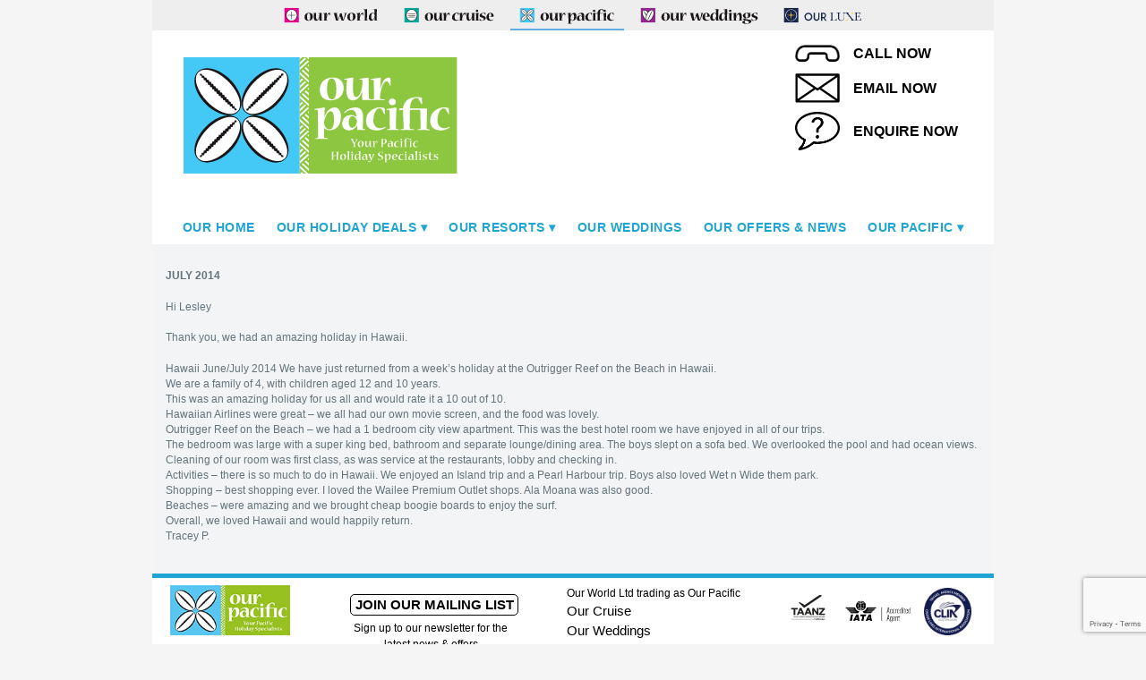

--- FILE ---
content_type: text/html; charset=utf-8
request_url: https://www.ourpacific.co.nz/our-pacific/our-feedback/jul14-tracey.aspx
body_size: 8177
content:

<!DOCTYPE html PUBLIC "-//W3C//DTD XHTML 1.0 Transitional//EN" "http://www.w3.org/TR/xhtml1/DTD/xhtml1-transitional.dtd">
<html lang="en" xmlns="http://www.w3.org/1999/xhtml">
    <head>
        <title>Jul14-Tracey</title>
        <meta id="keywords" name="keywords" content="Our Pacific"></meta>
        <meta id="description" name="description" content="Our Pacific Website"></meta>
        <!-- Google Tag Manager -->
						<script>(function(w,d,s,l,i){w[l]=w[l]||[];w[l].push({'gtm.start':
						new Date().getTime(),event:'gtm.js'});var f=d.getElementsByTagName(s)[0],
						j=d.createElement(s),dl=l!='dataLayer'?'&l='+l:'';j.async=true;j.src=
						'https://www.googletagmanager.com/gtm.js?id='+i+dl;f.parentNode.insertBefore(j,f);
						})(window,document,'script','dataLayer','GTM-P69S6WX');</script>
						<!-- End Google Tag Manager --><!-- Facebook Pixel Code -->
					<script>
					!function(f,b,e,v,n,t,s)
					{if(f.fbq)return;n=f.fbq=function(){n.callMethod?
					n.callMethod.apply(n,arguments):n.queue.push(arguments)};
					if(!f._fbq)f._fbq=n;n.push=n;n.loaded=!0;n.version='2.0';
					n.queue=[];t=b.createElement(e);t.async=!0;
					t.src=v;s=b.getElementsByTagName(e)[0];
					s.parentNode.insertBefore(t,s)}(window,document,'script',
					'https://connect.facebook.net/en_US/fbevents.js');
					fbq('init', '1982003422085510');
					fbq('track', 'PageView');
					</script>
					<noscript>
					<img height="1" width="1" src="https://www.facebook.com/tr?id=1982003422085510&ev=PageView&noscript=1"/>
					</noscript>
					<!--End Facebook Pixel Code--><meta name="viewport" content="width=device-width, initial-scale=1.0">
<link rel="icon" type="image/png" href="/OurPacific/Images/favicon-16.png" sizes="16x16">
<link rel="icon" type="image/png" href="/OurPacific/Images/favicon-32.png" sizes="32x32">
<link rel="icon" type="image/png" href="/OurPacific/Images/favicon-96.png" sizes="96x96">
<meta name="google-site-verification" content="ZU8Uo-ir_WzDGB2MOFoi5X0aTehzQgcW1EIyyvFqcRo" /><script type="text/javascript" language="javascript" src="/UI/Page.min.js?v=1.39"></script><script type= "text/javascript" language="javascript" src="/UI/Date.min.js?v=1.39"></script>
<script type= "text/javascript" language="javascript" src="/UI/jquery/jquery-3.6.1.min.js"></script>
<script type= "text/javascript" language="javascript" src="/UI/jquery/jquery-ui.min.js"></script>
<script type= "text/javascript" language="javascript" src="/UI/jquery/jquery-migrate-3.0.0.min.js"></script>
<script type= "text/javascript" language="javascript" src="/UI/owl-carousel/owl.carousel.min.js?v=1.39"></script>
<script type= "text/javascript" language="javascript" src="https://www.google.com/recaptcha/api.js?render=6LfhWoQqAAAAACQS2eAkJxU9326dzgz4hJ4mWG_e"></script>
<link type="text/css" rel="stylesheet" href="/Style/GlobalStyles.min.css?v=031.39" />
<link type="text/css" rel="stylesheet" href="/OurPacific/Style/GlobalStyles.min.css?v=031.39"/>
<link type="text/css" rel="stylesheet" href="/Style/jquery/jquery-ui.min.css" />
<link type="text/css" rel="stylesheet" href="/Style/bootstrap/css/bootstrap.min.css?v=1.39"/>
<link type="text/css" rel="stylesheet" href="/Style/fonts/FontAwesome/css/font-awesome.min.css" />
<link type="text/css" rel="stylesheet" href="/UI/owl-carousel/owl.carousel.min.css" />
<link type="text/css" rel="stylesheet" href="/UI/owl-carousel/owl.theme.min.css" />
<link type="text/css" rel="stylesheet" href="/UI/owl-carousel/owl.transitions.min.css" />
<link rel="stylesheet" href="https://use.fontawesome.com/releases/v5.7.2/css/all.css" integrity="sha384-fnmOCqbTlWIlj8LyTjo7mOUStjsKC4pOpQbqyi7RrhN7udi9RwhKkMHpvLbHG9Sr" crossorigin="anonymous">
<script type= "text/javascript">var Application = new Array();
Application["ApplicationPath"] = "//www.ourpacific.co.nz";
Application["WebsiteURL"] = "//www.ourpacific.co.nz";
Application["GoogleAnalyticsTrackerCode"] = "UA-12473435-1";
</script>

    </head>
    <body>
        <!-- Home Header -->
        
	<script> 
	  (function(i,s,o,g,r,a,m){i['GoogleAnalyticsObject']=r;i[r]=i[r]||function(){
	  (i[r].q=i[r].q||[]).push(arguments)},i[r].l=1*new Date();a=s.createElement(o),
	  m=s.getElementsByTagName(o)[0];a.async=1;a.src=g;m.parentNode.insertBefore(a,m)
	  })(window,document,'script','//www.google-analytics.com/analytics.js','ga');

	  ga('create', Application["GoogleAnalyticsTrackerCode"], 'auto');
	  ga('send', 'pageview');

	</script>	
		
			<!-- Google Tag Manager (noscript) -->
			<noscript><iframe src="https://www.googletagmanager.com/ns.html?id=GTM-P69S6WX"
			height="0" width="0" style="display:none;visibility:hidden"></iframe></noscript>
			<!-- End Google Tag Manager (noscript) -->

<script type="application/ld+json">
	{
  "@context": "https://schema.org",
  "@type": "TravelAgency",
  "name": "Our Pacific",
  "url": "https://www.ourpacific.co.nz/",
            "logo": "https://www.ourpacific.co.nz/OurPacific/images/site-logo.svg",
            "image": "https://www.ourpacific.co.nz/Admin/AdditionalFiles/Animoto_Our_Pacific.jpg",
  "description": "For the best Pacific Island holiday deals & travel packages for families, extended families, couples, special occasions, small groups, contact Our Pacific, your New Zealand based Pacific Island Holiday Specialists. Our Pacific Island holiday deals to Fiji, Tahiti (French Polynesia), Rarotonga (Cook Islands), Samoa, Niue, Vanuatu, New Caledonia and Hawaii, are usually presented as accommodation packages including hotels & resort stays, return airport transfers and bonus holiday inclusions, with options to add the international airfares. Our Pacific Holiday Deals cater for Families, All Inclusive, Cruise holidays, Luxury holidays, and Pacific Island Honeymoons and Weddings.",
  "address": {
    "@type": "PostalAddress",
    "streetAddress": "14 Burleigh Street, Grafton, Auckland 1023, New Zealand",
    "addressCountry": "NZ"
  },
  "telephone": "0800 500 598",
  "openingHours": "Mo-Fr 08:30-17:30",
  "aggregateRating": {
    "@type": "AggregateRating",
    "ratingValue": "5",
    "reviewCount": "16"
  },
  "sameAs": [
    "https://www.facebook.com/ourpacificholidays",
    "https://nz.linkedin.com/company/our-pacific",
	"https://www.instagram.com/our_pacific/"
  ],
  "makesOffer": [
    {
      "@type": "Offer",
      "name": "Pacific Island Holiday Deals",
      "url": "https://www.ourpacific.co.nz/"
    },
    {
      "@type": "Offer",
      "name": "Fiji Holiday Deals",
      "url": "https://www.ourpacific.co.nz/hot-deals/fiji/holiday-deals.aspx"
    },
    {
      "@type": "Offer",
      "name": "Tahiti Holiday Deals",
      "url": "https://www.ourpacific.co.nz/hot-deals/french-polynesia/tahiti-holiday-deals.aspx"
    },
    {
      "@type": "Offer",
      "name": "Hawaii Holiday Deals",
      "url": "https://www.ourpacific.co.nz/hot-deals/hawaii/hawaii-holidays.aspx"
    },
    {
      "@type": "Offer",
      "name": "New Caledonia Holiday Deals",
      "url": "https://www.ourpacific.co.nz/hot-deals/new-caledonia.aspx"
    },
    {
      "@type": "Offer",
      "name": "Niue Holiday Deals",
      "url": "https://www.ourpacific.co.nz/hot-deals/niue/holiday-deals.aspx"
    },
    {
      "@type": "Offer",
      "name": "Samoa Holiday Deals",
      "url": "https://www.ourpacific.co.nz/hot-deals/samoa/holiday-deals.aspx"
    },
    {
      "@type": "Offer",
      "name": "Vanuatu Holiday Deals",
      "url": "https://www.ourpacific.co.nz/hot-deals/vanuatu/holiday-deals.aspx"
    }
  ]
}

  

</script>



		
	
	<script>
		var printURL = "/our-pacific/our-feedback/jul14-tracey.aspx?print=1";
		var applicationPath = "";

		$(function () {
			
			

			var loadMessage = "";
			if (loadMessage.length > 0) {
				alert(loadMessage);
			}

			var maxHeight = 0;
			$('.deal-gadget-container').each(function () {
				$this = $(this);
				if ($this.outerHeight() > maxHeight) {
					maxHeight = $this.outerHeight();
				}
			});

			$('.deal-gadget-container').height(maxHeight);

			configureMobileMenu();

			var name = $("#name"),
			email = $("#email"),
			allFields = $([]).add(name).add(email),
			tips = $(".validateTips");

			function updateTips(t) {
				tips
				.text(t)
				.addClass("ui-state-highlight");
				setTimeout(function () {
					tips.removeClass("ui-state-highlight", 1500);
				}, 500);
			}

			function checkLength(o, n, min, max) {
				if (o.val().length > max || o.val().length < min) {
					o.addClass("ui-state-error");
					updateTips("Length of " + n + " must be between " +
					min + " and " + max + ".");
					return false;
				} else {
					return true;
				}
			}


			function checkRegexp(o, regexp, n) {
				if (!(regexp.test(o.val()))) {
					o.addClass("ui-state-error");
					updateTips(n);
					return false;
				} else {
					return true;
				}
			}

			$(".mailing-list").on("click", function () {
				$("#dialog-form").dialog("open");
			});

			$("#airfares-form").dialog({
				autoOpen: false,
				height: 'auto',
				width: 'auto',
				maxWidth: 600,
				modal: true,
				buttons: {
					Close: function () {
						$(this).dialog("close");
					}
				},
				close: function () {
					allFields.val("").removeClass("ui-state-error");
				}
			});

			$(".airfares-link").on("click", function () {
				$("#airfares-form").dialog("open");
			});

			$("#dialog-form").dialog({
				autoOpen: false,
				height: 250,
				width: 350,
				modal: true,
				buttons: {
					"Sign up": function () {
						var bValid = true;
						allFields.removeClass("ui-state-error");

						bValid = bValid && checkLength(name, "name", 3, 80);
						bValid = bValid && checkLength(email, "email", 6, 80);

						//bValid = bValid && checkRegexp(name, /^[a-z]([0-9a-z_])+$/i, "Username may consist of a-z, 0-9, underscores, begin with a letter.");
						// From jquery.validate.js (by joern), contributed by Scott Gonzalez: http://projects.scottsplayground.com/email_address_validation/
						bValid = bValid && checkRegexp(email, /^((([a-z]|\d|[!#\$%&'\*\+\-\/=\?\^_`{\|}~]|[\u00A0-\uD7FF\uF900-\uFDCF\uFDF0-\uFFEF])+(\.([a-z]|\d|[!#\$%&'\*\+\-\/=\?\^_`{\|}~]|[\u00A0-\uD7FF\uF900-\uFDCF\uFDF0-\uFFEF])+)*)|((\x22)((((\x20|\x09)*(\x0d\x0a))?(\x20|\x09)+)?(([\x01-\x08\x0b\x0c\x0e-\x1f\x7f]|\x21|[\x23-\x5b]|[\x5d-\x7e]|[\u00A0-\uD7FF\uF900-\uFDCF\uFDF0-\uFFEF])|(\\([\x01-\x09\x0b\x0c\x0d-\x7f]|[\u00A0-\uD7FF\uF900-\uFDCF\uFDF0-\uFFEF]))))*(((\x20|\x09)*(\x0d\x0a))?(\x20|\x09)+)?(\x22)))@((([a-z]|\d|[\u00A0-\uD7FF\uF900-\uFDCF\uFDF0-\uFFEF])|(([a-z]|\d|[\u00A0-\uD7FF\uF900-\uFDCF\uFDF0-\uFFEF])([a-z]|\d|-|\.|_|~|[\u00A0-\uD7FF\uF900-\uFDCF\uFDF0-\uFFEF])*([a-z]|\d|[\u00A0-\uD7FF\uF900-\uFDCF\uFDF0-\uFFEF])))\.)+(([a-z]|[\u00A0-\uD7FF\uF900-\uFDCF\uFDF0-\uFFEF])|(([a-z]|[\u00A0-\uD7FF\uF900-\uFDCF\uFDF0-\uFFEF])([a-z]|\d|-|\.|_|~|[\u00A0-\uD7FF\uF900-\uFDCF\uFDF0-\uFFEF])*([a-z]|[\u00A0-\uD7FF\uF900-\uFDCF\uFDF0-\uFFEF])))\.?$/i, "eg. ui@jquery.com");


						if (bValid) {
							var events = [];
							$.ajax({
								type: "POST",
								url: applicationPath + "/ServerScript/Newsletter.aspx/Subscribe",
								contentType: "application/json; charset=utf-8",
								dataType: "json",
								data: "{'name':'" + name.val() + "', 'email':'" + email.val() + "', 'siteURL': '" + Application["WebsiteURL"] + "'}",
								success: (function (data) {
									alert(data.d);
									$("#dialog-form").dialog("close");
								})
							});
						}
					},
					Cancel: function () {
						$(this).dialog("close");
					}
				},
				close: function () {
					allFields.val("").removeClass("ui-state-error");
				}
			});

			$("#create-user")
			.button()
			.click(function () {
				$("#dialog-form").dialog("open");
			});

			setDownloadEvents();

			$(window).resize(function () {
				if (window.innerWidth > 800) {
					$("#site-tabs").css("position", "static");
              
					//$("#nav").css("position", "static");
				}
				configureMobileMenu();
			})

			$(window).scroll(function () {
				if (window.innerWidth <= 800) {
					if ($(window).scrollTop() > 1) {
						$("#site-tabs").css("position", "fixed");
                        $("#site-tabs").css("text-align", "left !important");
						//$("#nav").css("position", "fixed")
						$("#nav").css("position", "fixed").css("top", 38);
					} else {
						$("#site-tabs").css("position", "static");
						$("#nav").css("position", "fixed");
					}
				} else {
					$("#nav").css("position", "inherit");
				}
			});
		});

		function configureMobileMenu() {
			var placeholder = $("#nav")[0].outerHTML;
			$("#nav").remove();
			if (window.innerWidth <= 800) {
				$(placeholder).insertAfter("#site-tabs")[0];
				bindNav();
				$("#nav").addClass("mobile-menu");
				//$("#nav").height($(window).height() + 64);
			}
			else {
				$(placeholder).insertAfter(".header-wrap")[0];
				bindNav();
				$("#nav").removeClass("mobile-menu");
			}
		}
    </script>
	<style>
		@media (max-width: 800px) {
			.menu .nav-root.selected > ul {
				overflow-y: scroll;
				height: 150px;
			}
		}
		.download-link:hover {
			text-decoration: underline;
		}
	</style>
	

	<div class="header-wrap">
		
		<div id="site-tabs">
			<div class="header-content">
				<span class='tab-header'><img src="/OurPacific/images/site-tab.svg" alt="site-tab" /></span><div><a href="http://www.ourworld.travel" class='site-tab OurWorld'><img style="height: 30px;" src="/OurWorld/images/site-tab.svg" alt="site-tab"/></a><a href="http://www.ourcruise.co.nz" class='site-tab OurCruise'><img style="height: 30px;" src="/OurCruise/images/site-tab.svg" alt="site-tab"/></a><a class='site-tab selected OurPacific' href='http://www.ourpacific.co.nz'><img style="height: 30px;" src="/OurPacific/images/site-tab.svg" alt="site-tab" /></a><a href="http://www.ourweddings.co.nz" class='site-tab OurWeddings'><img style="height: 30px;" src="/OurWeddings/images/site-tab.svg" alt="site-tab"/></a><a href="http://www.ourluxe.co.nz" class='site-tab OurLuxe'><img style="height: 30px;" src="/OurLuxe/images/site-tab.svg" alt="site-tab"/></a></div>
				<a class="hamburger-menu dontprint">
					<svg version="1.1" id="Untitled-2" xmlns="http://www.w3.org/2000/svg" xmlns:xlink="http://www.w3.org/1999/xlink" x="0px" y="0px"
						 width="22px" height="20" viewBox="0 0 18 12" enable-background="new 0 0 18 12" xml:space="preserve" fill="#000000">
					<g id="Layer_x25_201">
						<rect width="18" height="2"/>
						<rect y="5" width="18" height="2"/>
						<rect y="10" width="18" height="2"/>
					</g>
					</svg>
				Menu</a>
			</div>
		</div>

		

		<div class="header-content splash">
			<div class="main-header">
				<a href="http://www.ourpacific.co.nz">
					
						<img id="primaryImage" src="/OurPacific/images/site-logo.svg" alt="Our Pacific, Your Pacific Holiday Specialists" name="logo" id="logo" title="Our Pacific, Your Pacific Holiday Specialists" /></a>&nbsp;
						

				<div class="phone header-phone OurPacific">
					<div class="phone-container">
											<div class="phone-container"><a href="tel:0800500598"><img class="header-icon" id="phoneIcon" src="/OurPacific/images/phone.png"/><span class="head-link">CALL NOW</span></a></div>
											<div class="mail-container"><a href="/cdn-cgi/l/email-protection#4c25222a230c23393e3c2d2f252a252f622f23622236"><img class="header-icon" id="mailIcon" src="/OurPacific/images/mail.png"/><span class="head-link">EMAIL NOW</span></a></div>
											<div class="enquire-container"><a href="http://www.ourpacific.co.nz/Contact-Us"><img class="header-icon" id="enquireIcon" src="/OurPacific/images/enquire-icon.png"/><span class="head-link">ENQUIRE NOW</span></a></div>
										</div>
				</div>
				
				<a class="mobile-phone-number" href="tel:+64800500598"><i class="fa fa-phone fa-fw phone-icon"></i>Call Now</a>
			</div>
		</div>
	</div>
	<div id="dialog-form" title="Sign up to receive Our latest Holiday Deals" style="display:none; height:100px !important;">
		<div class="validateTips">
		</div>
		<label for="name">Name</label>
		<input type="text" name="name" id="name" class="text ui-widget-content ui-corner-all subscribe"/>
		<label for="email">Email</label>
		<input type="text" name="email" id="email" value="" class="text ui-widget-content ui-corner-all subscribe" />
	</div>

        
<div id="nav">
    <ul id="menu_ulMainMenu" class="menu"><li class="nav-root non-parent"><a class="non-parent-menu-item" href="/home.aspx" target="_top">Our Home</a></li><li class="nav-root parent"><a class="parent-menu-item" href="" onclick="true">Our Holiday Deals</a><ul><li class=""><a href="/hot-deals/all-our-holiday-deals.aspx">All Our Holiday Deals</a></li><li class="parent"><a onclick="true">Cook Islands (Rarotonga)</a><ul><li class=""><a href="/hot-deals/rarotonga/rarotonga-holiday-deals.aspx">Rarotonga Holiday Deals</a></li><li class=""><a href="/hot-deals/rarotonga/rarotonga-holiday-deals-couples.aspx">Rarotonga Holidays for couples</a></li><li class=""><a href="/hot-deals/rarotonga/rarotonga-holiday-deals-families.aspx">Rarotonga Holidays for families</a></li><li class=""><a href="/hot-deals/rarotonga/rarotonga-holiday-deals-villas.aspx">Rarotonga Villa Holidays</a></li><li class=""><a href="/hot-deals/rarotonga/rarotonga-holiday-home-deals.aspx">Rarotonga Holiday Homes</a></li><li class=""><a href="/hot-deals/rarotonga/cook-island-honeymoons.aspx">Cook Islands Honeymoons</a></li><li class=""><a href="/hot-deals/rarotonga/aitutaki-holiday-deals.aspx">Aitutaki Holiday Deals</a></li><li class=""><a href="/hot-deals/rarotonga/rarotonga-and-aitutaki-attractions.aspx">Rarotonga & Aitutaki Attractions</a></li></ul></li><li class="parent"><a onclick="true">Fiji</a><ul><li class=""><a href="/hot-deals/fiji/holiday-deals.aspx">Fiji Holiday Deals</a></li><li class=""><a href="/hot-deals/fiji/fiji-holiday-deals-couples.aspx">Fiji Holidays for couples</a></li><li class=""><a href="/hot-deals/fiji/fiji-holiday-deals-families.aspx">Fiji Holidays for families</a></li><li class=""><a href="/hot-deals/fiji/fiji-holiday-deals-all-inclusive.aspx">Fiji All Inclusive Holidays</a></li><li class=""><a href="/hot-deals/fiji/fiji-cruise-holidays.aspx">Fiji Cruise Holidays</a></li><li class=""><a href="/hot-deals/fiji/fiji-luxury.aspx">Fiji Luxury Holidays</a></li><li class=""><a href="/hot-deals/fiji/northern-fiji.aspx">Northern Fiji Holidays</a></li><li class=""><a href="/hot-deals/fiji/fiji-golf-holidays.aspx">Fiji Golf Holidays</a></li><li class=""><a href="/hot-deals/fiji/fiji-holiday-deals-residences.aspx">Fiji Residences</a></li><li class=""><a href="/hot-deals/fiji/fiji-attractions.aspx">Fiji Attractions</a></li><li class=""><a href="/hot-deals/fiji/fiji-adventure-deals.aspx">Fiji Adventure Deals</a></li></ul></li><li class="parent"><a onclick="true">French Polynesia (Tahiti)</a><ul><li class=""><a href="/hot-deals/french-polynesia/tahiti-holiday-deals.aspx">Tahiti Holiday Deals</a></li><li class=""><a href="/hot-deals/french-polynesia/affordable-tahiti.aspx">Affordable Tahiti Holiday Deals</a></li><li class=""><a href="/hot-deals/french-polynesia/holiday-deals-tahiti-moorea.aspx">Papeete & Moorea Holiday Deals</a></li><li class=""><a href="/hot-deals/french-polynesia/holiday-deals-borabora.aspx">Bora Bora Holiday Deals</a></li><li class=""><a href="/hot-deals/french-polynesia/holiday-deals-otherislands.aspx">More Islands of French Polynesia Holiday Deals</a></li><li class=""><a href="/hot-deals/french-polynesia/tahiti-island-combos.aspx">Tahiti Island Combos</a></li><li class=""><a href="/hot-deals/french-polynesia/tahiti-holiday-deals-overwater-bungalows.aspx">Tahiti Overwater Bungalows</a></li><li class=""><a href="/hot-deals/french-polynesia/tahiti-holiday-homes.aspx">Tahiti Holiday Homes</a></li><li class=""><a href="/hot-deals/french-polynesia/tahiti-cruise-deals.aspx">Tahiti Cruise Deals</a></li></ul></li><li class="parent"><a onclick="true">Hawaii</a><ul><li class=""><a href="/hot-deals/hawaii-holidays.aspx">Hawaii Holiday Deals</a></li><li class=""><a href="/hot-deals/hawaii-holiday-deals.aspx">Honolulu Holiday Deals</a></li><li class=""><a href="/hot-deals/neighbourislands.aspx">Hawaii Islands Holiday Deals</a></li></ul></li><li class="parent"><a onclick="true">New Caledonia</a><ul><li class=""><a href="/hot-deals/new-caledonia/noumea-holiday-deals.aspx">Noumea Holiday Deals</a></li></ul></li><li class="parent"><a onclick="true">Niue</a><ul><li class=""><a href="/hot-deals/niue/holiday-deals.aspx">Niue Holiday Deals</a></li><li class=""><a href="/hot-deals/niue/niue-2026-set-departures.aspx">Niue 2026 Set Departures</a></li><li class=""><a href="/hot-deals/niue/7-night-holiday-deals.aspx">Niue 7 night Holiday Deals</a></li><li class=""><a href="/hot-deals/niue/niue-attractions.aspx">Niue Attractions</a></li><li class=""><a href="/hot-deals/niue/niue-adventures.aspx">Niue Adventures</a></li></ul></li><li class="parent"><a onclick="true">Samoa</a><ul><li class=""><a href="/hot-deals/samoa/holiday-deals.aspx">Samoa Holiday Deals</a></li><li class=""><a href="/hot-deals/samoa/samoa-holiday-deals-couples.aspx">Samoa Holidays for couples</a></li><li class=""><a href="/hot-deals/samoa/samoa-holiday-deals-families.aspx">Samoa Holidays for families</a></li><li class=""><a href="/hot-deals/samoa/samoa-holiday-deals-villas.aspx">Samoa Villa Holidays</a></li><li class=""><a href="/hot-deals/samoa/samoa-holiday-deals-fales.aspx">Samoa Fale Holidays</a></li><li class=""><a href="/hot-deals/samoa/savaii-holiday-deals.aspx">Savaii holiday deals</a></li></ul></li><li class="parent"><a onclick="true">Vanuatu</a><ul><li class=""><a href="/hot-deals/vanuatu/holiday-deals.aspx">Vanuatu Holiday Deals</a></li><li class=""><a href="/hot-deals/vanuatu/vanuatu-holiday-deals-couples.aspx">Vanuatu Holidays for couples</a></li><li class=""><a href="/hot-deals/vanuatu/vanuatu-holiday-deals-families.aspx">Vanuatu Holidays for families</a></li><li class=""><a href="/hot-deals/vanuatu/vanuatu-all-inclusive.aspx">Vanuatu All Inclusive Holidays</a></li></ul></li><li class=""><a href="/hot-deals/south-pacific-cruising.aspx">South Pacific Cruising</a></li></ul></li><li class="nav-root parent"><a class="parent-menu-item" href="" onclick="true">Our Resorts</a><ul><li class=""><a href="/our-resorts/all-our-resorts.aspx">All Our Resorts</a></li><li class="parent"><a onclick="true">Cook Islands (Rarotonga)</a><ul><li class=""><a href="/our-resorts/cook-islands/cook-islands-rarotonga.aspx">Rarotonga</a></li><li class=""><a href="/our-resorts/cook-islands/cook-islands-aitutaki.aspx">Aitutaki & Other Islands</a></li></ul></li><li class="parent"><a onclick="true">Fiji</a><ul><li class=""><a href="/our-resorts/fiji/fiji-denarau-surrounds.aspx">Denarau Island, Nadi & Surrounds</a></li><li class=""><a href="/our-resorts/fiji/fiji-islands.aspx">Fiji Islands</a></li><li class=""><a href="/our-resorts/fiji/fiji-ccoast-pharbour.aspx">Coral Coast to Pacific Harbour</a></li><li class=""><a href="/our-resorts/fiji/fiji-rakiraki-northvitilevu.aspx">Rakiraki</a></li><li class=""><a href="/our-resorts/fiji/savusavu.aspx">Savusavu</a></li><li class=""><a href="/our-resorts/fiji/fiji-cruising.aspx">Fiji Cruising</a></li></ul></li><li class="parent"><a onclick="true">French Polynesia (Tahiti)</a><ul><li class=""><a href="/our-resorts/tahiti-french-polynesia/tahiti-papeete.aspx">Tahiti (Papeete)</a></li><li class=""><a href="/our-resorts/tahiti-french-polynesia/tahiti-moorea.aspx">Moorea</a></li><li class=""><a href="/our-resorts/tahiti-french-polynesia/tahiti-borabora.aspx">Bora Bora</a></li><li class=""><a href="/our-resorts/tahiti-french-polynesia/tahiti-otherislands.aspx">Other Islands</a></li><li class=""><a href="/our-resorts/tahiti-french-polynesia/tahiti-holiday-homes.aspx">Tahiti Holiday Homes</a></li></ul></li><li class="parent"><a onclick="true">Hawaii</a><ul><li class=""><a href="/our-resorts/hawaii/hawaii-oahu.aspx">Honolulu</a></li><li class=""><a href="/our-resorts/hawaii/hawaii-maui.aspx">Maui</a></li><li class=""><a href="/our-resorts/hawaii/hawaii-kauai.aspx">Kauai</a></li><li class=""><a href="/our-resorts/hawaii/hawaii-big-island.aspx">Big Island Of Hawaii</a></li></ul></li><li class=""><a href="/our-resorts/new-caledonia.aspx">New Caledonia</a></li><li class=""><a href="/our-resorts/niue.aspx">Niue</a></li><li class=""><a href="/our-resorts/samoa.aspx">Samoa</a></li><li class="parent"><a onclick="true">Vanuatu</a><ul><li class=""><a href="/our-resorts/vanuatu/vanuatu-portvila.aspx">Port Vila, Efate</a></li><li class=""><a href="/our-resorts/vanuatu/vanuatu-santo.aspx">Santo</a></li><li class=""><a href="/our-resorts/vanuatu/vanuatu-tanna.aspx">Tanna</a></li></ul></li></ul></li><li class="nav-root non-parent"><a class="non-parent-menu-item" href="https://www.ourweddings.co.nz/our-wedding-packages/pacific-island-wedding-packages.aspx" target="_top">Our Weddings</a></li><li class="nav-root non-parent"><a class="non-parent-menu-item" href="/our-offers-and-news.aspx" target="_self">Our Offers & News</a></li><li class="nav-root parent"><a class="parent-menu-item" href="" onclick="true">Our Pacific</a><ul><li class=""><a href="/our-pacific/ourpacific.aspx">About Our Pacific</a></li><li class=""><a href="/our-pacific/our-feedback.aspx">Your Feedback</a></li><li class=""><a href="/our-pacific/our-advisors.aspx">Our Advisors</a></li><li class=""><a href="/our-pacific/our-employment.aspx">Our Employment</a></li><li class=""><a href="/our-pacific/our-booking-conditions.aspx">Our Booking Conditions</a></li><li class=""><a href="/our-pacific/our-website-conditions.aspx">Our Website Conditions</a></li><li class=""><a href="/our-pacific/our-privacy-policy.aspx">Our Privacy Policy</a></li><li class=""><a href="/our-pacific/join-our-mailing-list.aspx">Join Our Mailing List</a></li><li class=""><a href="/our-pacific/contact-us.aspx">Contact Us</a></li></ul></li></ul>
</div>

        
        <div id="no-flash-container-subpage">
           <div id="no-flash-feature-subpage">
                <!-- Content Begin -->
                <div id="content-wrap" class="clearfix" style="background-image:url(/OurPacific/images/tapa-flash.gif)">

                 <div id="main-content-no-flash" class="clearfix">
                    <div class="content-pane-main-blue">
                    <p><strong>JULY 2014</strong></p>
<p>Hi Lesley<br><br><span style="line-height: 1.45em;">Thank you, we had an amazing holiday in Hawaii.</span></p>
<p><span style="line-height: 1.45em;">Hawaii June/July 2014 We have just returned from a week&rsquo;s holiday at the Outrigger Reef on the Beach in Hawaii. <br>We are a family of 4, with children aged 12 and 10 years. <br>This was an amazing holiday for us all and would rate it a 10 out of 10. <br>Hawaiian Airlines were great &ndash; we all had our own movie screen, and the food was lovely. <br>Outrigger Reef on the Beach &ndash; we had a 1 bedroom city view apartment. This was the best hotel room we have enjoyed in all of our trips. <br>The bedroom was large with a super king bed, bathroom and separate lounge/dining area. The boys slept on a sofa bed. We overlooked the pool and had ocean views. <br>Cleaning of our room was first class, as was service at the restaurants, lobby and checking in. <br>Activities &ndash; there is so much to do in Hawaii. We enjoyed an Island trip and a Pearl Harbour trip. Boys also loved Wet n Wide them park. <br>Shopping &ndash; best shopping ever. I loved the Wailee Premium Outlet shops. Ala Moana was also good. <br>Beaches &ndash; were amazing and we brought cheap boogie boards to enjoy the surf. <br>Overall, we loved Hawaii and would happily return. <br>Tracey P.</span></p></div>
		            <div class="clearfix" style="padding:0px 0px 0px 0px;"></div>
		            <div class="content-email-friend"></div>
                  </div>
                  <div class="clearfix" style="display:block;padding:0px 0px 0px 0px;"></div>
                </div> 
            </div>
       </div>
            <!--Footer Begin -->
        
<div id="footer-wrap">
	<script data-cfasync="false" src="/cdn-cgi/scripts/5c5dd728/cloudflare-static/email-decode.min.js"></script><script>$(document).ready(function () {
			$("a[data-owner='Our Pacific']").hide();
		});
	</script>
    <div id="footer">
        <div class="copyright">
                <div class="wrapper">
                <p>
					
							<img class="footer-primary-logo dontprint" src="/OurPacific/images/footer-logo.png" style="width: 134px;"><br />
							<a href='tel:0800500598'>0800 500 598</a>
                                        <a href="/cdn-cgi/l/email-protection#f59c9b939ab59a80878594969c939c96db969adb9b8f"><span class="__cf_email__" data-cfemail="177e797178577862656776747e717e7439747839796d">[email&#160;protected]</span></a>
                </p>
                <p class="phone">
                    <a class='footer-link mailing-list'>Join our mailing list</a>
					<span class="mailing-list-info">Sign up to our newsletter for the latest news & offers</span>
                </p>
				<p class="address">Our World Ltd trading as Our Pacific<br />
					<a data-owner="Our Pacific" href="//www.ourpacific.co.nz">Our Pacific</a>
					
					<a data-owner="Our Cruise" href="//www.ourcruise.co.nz">Our Cruise</a>
					
					<a data-owner="Our Weddings" href="//www.ourweddings.co.nz/">Our Weddings</a>
					<a data-owner="Our Luxe" href="//www.ourluxe.co.nz">Our Luxe</a>
				</p>
				<div class="footer-logo" style="width:auto;">
					<div class="logo-container"><a href="//taanz.org.nz"><img src="/images/taanz-new.png?v=1" style="width:53px;"/></a></div>
					<div class="logo-container"><img src="/images/iata-rgb.jpg?v=1" style="width:83px;"/></div>
					<div class="logo-container"><img src="/images/CLIALogo.png?v=1" style="width:53px;"/></div>
				</div>
            </div>
        </div>
    </div>
</div>

		<script data-cfasync="false" src="/cdn-cgi/scripts/5c5dd728/cloudflare-static/email-decode.min.js"></script><script type="text/javascript" src="//s7.addthis.com/js/300/addthis_widget.js#pubid=ra-585708031a712eb1"></script>

<script>function resizeTiles() {
	if ($(window).width() > 400) {
		var heights = $(".deals").map(function () {
			return $(this).height();
		}).get();
		maxHeight = Math.max.apply(null, heights);
		$(".deals").each(function () { $(this).height(maxHeight); });
		var titleHeights = $(".hot-deal-product-name").map(function () {
			return $(this).height();
		}).get(),
		titleMaxHeight = Math.max.apply(null, titleHeights);
		$(".hot-deal-product-name").each(function () { $(this).height(titleMaxHeight); });
	} else {
		$(".deals").css("height", "auto");
	}
}</script>


        <!--Footer End -->
		
    </body>
</html>


--- FILE ---
content_type: text/html; charset=utf-8
request_url: https://www.google.com/recaptcha/api2/anchor?ar=1&k=6LfhWoQqAAAAACQS2eAkJxU9326dzgz4hJ4mWG_e&co=aHR0cHM6Ly93d3cub3VycGFjaWZpYy5jby5uejo0NDM.&hl=en&v=cLm1zuaUXPLFw7nzKiQTH1dX&size=invisible&anchor-ms=20000&execute-ms=60000&cb=33472fndhhwn
body_size: 44968
content:
<!DOCTYPE HTML><html dir="ltr" lang="en"><head><meta http-equiv="Content-Type" content="text/html; charset=UTF-8">
<meta http-equiv="X-UA-Compatible" content="IE=edge">
<title>reCAPTCHA</title>
<style type="text/css">
/* cyrillic-ext */
@font-face {
  font-family: 'Roboto';
  font-style: normal;
  font-weight: 400;
  src: url(//fonts.gstatic.com/s/roboto/v18/KFOmCnqEu92Fr1Mu72xKKTU1Kvnz.woff2) format('woff2');
  unicode-range: U+0460-052F, U+1C80-1C8A, U+20B4, U+2DE0-2DFF, U+A640-A69F, U+FE2E-FE2F;
}
/* cyrillic */
@font-face {
  font-family: 'Roboto';
  font-style: normal;
  font-weight: 400;
  src: url(//fonts.gstatic.com/s/roboto/v18/KFOmCnqEu92Fr1Mu5mxKKTU1Kvnz.woff2) format('woff2');
  unicode-range: U+0301, U+0400-045F, U+0490-0491, U+04B0-04B1, U+2116;
}
/* greek-ext */
@font-face {
  font-family: 'Roboto';
  font-style: normal;
  font-weight: 400;
  src: url(//fonts.gstatic.com/s/roboto/v18/KFOmCnqEu92Fr1Mu7mxKKTU1Kvnz.woff2) format('woff2');
  unicode-range: U+1F00-1FFF;
}
/* greek */
@font-face {
  font-family: 'Roboto';
  font-style: normal;
  font-weight: 400;
  src: url(//fonts.gstatic.com/s/roboto/v18/KFOmCnqEu92Fr1Mu4WxKKTU1Kvnz.woff2) format('woff2');
  unicode-range: U+0370-0377, U+037A-037F, U+0384-038A, U+038C, U+038E-03A1, U+03A3-03FF;
}
/* vietnamese */
@font-face {
  font-family: 'Roboto';
  font-style: normal;
  font-weight: 400;
  src: url(//fonts.gstatic.com/s/roboto/v18/KFOmCnqEu92Fr1Mu7WxKKTU1Kvnz.woff2) format('woff2');
  unicode-range: U+0102-0103, U+0110-0111, U+0128-0129, U+0168-0169, U+01A0-01A1, U+01AF-01B0, U+0300-0301, U+0303-0304, U+0308-0309, U+0323, U+0329, U+1EA0-1EF9, U+20AB;
}
/* latin-ext */
@font-face {
  font-family: 'Roboto';
  font-style: normal;
  font-weight: 400;
  src: url(//fonts.gstatic.com/s/roboto/v18/KFOmCnqEu92Fr1Mu7GxKKTU1Kvnz.woff2) format('woff2');
  unicode-range: U+0100-02BA, U+02BD-02C5, U+02C7-02CC, U+02CE-02D7, U+02DD-02FF, U+0304, U+0308, U+0329, U+1D00-1DBF, U+1E00-1E9F, U+1EF2-1EFF, U+2020, U+20A0-20AB, U+20AD-20C0, U+2113, U+2C60-2C7F, U+A720-A7FF;
}
/* latin */
@font-face {
  font-family: 'Roboto';
  font-style: normal;
  font-weight: 400;
  src: url(//fonts.gstatic.com/s/roboto/v18/KFOmCnqEu92Fr1Mu4mxKKTU1Kg.woff2) format('woff2');
  unicode-range: U+0000-00FF, U+0131, U+0152-0153, U+02BB-02BC, U+02C6, U+02DA, U+02DC, U+0304, U+0308, U+0329, U+2000-206F, U+20AC, U+2122, U+2191, U+2193, U+2212, U+2215, U+FEFF, U+FFFD;
}
/* cyrillic-ext */
@font-face {
  font-family: 'Roboto';
  font-style: normal;
  font-weight: 500;
  src: url(//fonts.gstatic.com/s/roboto/v18/KFOlCnqEu92Fr1MmEU9fCRc4AMP6lbBP.woff2) format('woff2');
  unicode-range: U+0460-052F, U+1C80-1C8A, U+20B4, U+2DE0-2DFF, U+A640-A69F, U+FE2E-FE2F;
}
/* cyrillic */
@font-face {
  font-family: 'Roboto';
  font-style: normal;
  font-weight: 500;
  src: url(//fonts.gstatic.com/s/roboto/v18/KFOlCnqEu92Fr1MmEU9fABc4AMP6lbBP.woff2) format('woff2');
  unicode-range: U+0301, U+0400-045F, U+0490-0491, U+04B0-04B1, U+2116;
}
/* greek-ext */
@font-face {
  font-family: 'Roboto';
  font-style: normal;
  font-weight: 500;
  src: url(//fonts.gstatic.com/s/roboto/v18/KFOlCnqEu92Fr1MmEU9fCBc4AMP6lbBP.woff2) format('woff2');
  unicode-range: U+1F00-1FFF;
}
/* greek */
@font-face {
  font-family: 'Roboto';
  font-style: normal;
  font-weight: 500;
  src: url(//fonts.gstatic.com/s/roboto/v18/KFOlCnqEu92Fr1MmEU9fBxc4AMP6lbBP.woff2) format('woff2');
  unicode-range: U+0370-0377, U+037A-037F, U+0384-038A, U+038C, U+038E-03A1, U+03A3-03FF;
}
/* vietnamese */
@font-face {
  font-family: 'Roboto';
  font-style: normal;
  font-weight: 500;
  src: url(//fonts.gstatic.com/s/roboto/v18/KFOlCnqEu92Fr1MmEU9fCxc4AMP6lbBP.woff2) format('woff2');
  unicode-range: U+0102-0103, U+0110-0111, U+0128-0129, U+0168-0169, U+01A0-01A1, U+01AF-01B0, U+0300-0301, U+0303-0304, U+0308-0309, U+0323, U+0329, U+1EA0-1EF9, U+20AB;
}
/* latin-ext */
@font-face {
  font-family: 'Roboto';
  font-style: normal;
  font-weight: 500;
  src: url(//fonts.gstatic.com/s/roboto/v18/KFOlCnqEu92Fr1MmEU9fChc4AMP6lbBP.woff2) format('woff2');
  unicode-range: U+0100-02BA, U+02BD-02C5, U+02C7-02CC, U+02CE-02D7, U+02DD-02FF, U+0304, U+0308, U+0329, U+1D00-1DBF, U+1E00-1E9F, U+1EF2-1EFF, U+2020, U+20A0-20AB, U+20AD-20C0, U+2113, U+2C60-2C7F, U+A720-A7FF;
}
/* latin */
@font-face {
  font-family: 'Roboto';
  font-style: normal;
  font-weight: 500;
  src: url(//fonts.gstatic.com/s/roboto/v18/KFOlCnqEu92Fr1MmEU9fBBc4AMP6lQ.woff2) format('woff2');
  unicode-range: U+0000-00FF, U+0131, U+0152-0153, U+02BB-02BC, U+02C6, U+02DA, U+02DC, U+0304, U+0308, U+0329, U+2000-206F, U+20AC, U+2122, U+2191, U+2193, U+2212, U+2215, U+FEFF, U+FFFD;
}
/* cyrillic-ext */
@font-face {
  font-family: 'Roboto';
  font-style: normal;
  font-weight: 900;
  src: url(//fonts.gstatic.com/s/roboto/v18/KFOlCnqEu92Fr1MmYUtfCRc4AMP6lbBP.woff2) format('woff2');
  unicode-range: U+0460-052F, U+1C80-1C8A, U+20B4, U+2DE0-2DFF, U+A640-A69F, U+FE2E-FE2F;
}
/* cyrillic */
@font-face {
  font-family: 'Roboto';
  font-style: normal;
  font-weight: 900;
  src: url(//fonts.gstatic.com/s/roboto/v18/KFOlCnqEu92Fr1MmYUtfABc4AMP6lbBP.woff2) format('woff2');
  unicode-range: U+0301, U+0400-045F, U+0490-0491, U+04B0-04B1, U+2116;
}
/* greek-ext */
@font-face {
  font-family: 'Roboto';
  font-style: normal;
  font-weight: 900;
  src: url(//fonts.gstatic.com/s/roboto/v18/KFOlCnqEu92Fr1MmYUtfCBc4AMP6lbBP.woff2) format('woff2');
  unicode-range: U+1F00-1FFF;
}
/* greek */
@font-face {
  font-family: 'Roboto';
  font-style: normal;
  font-weight: 900;
  src: url(//fonts.gstatic.com/s/roboto/v18/KFOlCnqEu92Fr1MmYUtfBxc4AMP6lbBP.woff2) format('woff2');
  unicode-range: U+0370-0377, U+037A-037F, U+0384-038A, U+038C, U+038E-03A1, U+03A3-03FF;
}
/* vietnamese */
@font-face {
  font-family: 'Roboto';
  font-style: normal;
  font-weight: 900;
  src: url(//fonts.gstatic.com/s/roboto/v18/KFOlCnqEu92Fr1MmYUtfCxc4AMP6lbBP.woff2) format('woff2');
  unicode-range: U+0102-0103, U+0110-0111, U+0128-0129, U+0168-0169, U+01A0-01A1, U+01AF-01B0, U+0300-0301, U+0303-0304, U+0308-0309, U+0323, U+0329, U+1EA0-1EF9, U+20AB;
}
/* latin-ext */
@font-face {
  font-family: 'Roboto';
  font-style: normal;
  font-weight: 900;
  src: url(//fonts.gstatic.com/s/roboto/v18/KFOlCnqEu92Fr1MmYUtfChc4AMP6lbBP.woff2) format('woff2');
  unicode-range: U+0100-02BA, U+02BD-02C5, U+02C7-02CC, U+02CE-02D7, U+02DD-02FF, U+0304, U+0308, U+0329, U+1D00-1DBF, U+1E00-1E9F, U+1EF2-1EFF, U+2020, U+20A0-20AB, U+20AD-20C0, U+2113, U+2C60-2C7F, U+A720-A7FF;
}
/* latin */
@font-face {
  font-family: 'Roboto';
  font-style: normal;
  font-weight: 900;
  src: url(//fonts.gstatic.com/s/roboto/v18/KFOlCnqEu92Fr1MmYUtfBBc4AMP6lQ.woff2) format('woff2');
  unicode-range: U+0000-00FF, U+0131, U+0152-0153, U+02BB-02BC, U+02C6, U+02DA, U+02DC, U+0304, U+0308, U+0329, U+2000-206F, U+20AC, U+2122, U+2191, U+2193, U+2212, U+2215, U+FEFF, U+FFFD;
}

</style>
<link rel="stylesheet" type="text/css" href="https://www.gstatic.com/recaptcha/releases/cLm1zuaUXPLFw7nzKiQTH1dX/styles__ltr.css">
<script nonce="rWxNwAelTizYJ1HN-URxoQ" type="text/javascript">window['__recaptcha_api'] = 'https://www.google.com/recaptcha/api2/';</script>
<script type="text/javascript" src="https://www.gstatic.com/recaptcha/releases/cLm1zuaUXPLFw7nzKiQTH1dX/recaptcha__en.js" nonce="rWxNwAelTizYJ1HN-URxoQ">
      
    </script></head>
<body><div id="rc-anchor-alert" class="rc-anchor-alert"></div>
<input type="hidden" id="recaptcha-token" value="[base64]">
<script type="text/javascript" nonce="rWxNwAelTizYJ1HN-URxoQ">
      recaptcha.anchor.Main.init("[\x22ainput\x22,[\x22bgdata\x22,\x22\x22,\[base64]/[base64]/cihFLE8pOngoW24sMjEscF0sMCxFKSxPKSl9Y2F0Y2goVil7YigyNTcsRSk/[base64]/[base64]/[base64]/[base64]/[base64]/[base64]/[base64]\x22,\[base64]\\u003d\x22,\x22wrrDvMOZbylBwrw/woZgSMKSXsO5ZsOie251XsKPCSvDm8Osd8K0fC9Pwo/[base64]/DgcKywobDu0/CokHDosObORbDoD/CkMOoLWB2w5xOw4HDs8Opw5RGEjPCqcOYFmhTDU8dP8OvwrtmwqR8IBZgw7dSwo7CrsOVw5XDtcOcwq9oW8K/w5RRw4vDpsOAw65GfcOrSA/DlsOWwod9AMKBw6TCoMOgbcKXw5pcw6hdw4hvwoTDj8KNw6Q6w4TCqVXDjkgew77Duk3ClCx/[base64]/wrYQXcKGwqnDpXR2wqs9Ej8ACsOuXwzCokMEPcOpXMOow5fDszfCkmXDhXkQw7rCpHk8wpfCsD56BSPDpMOew4M0w5NlNQPCkWJ/wr/CrnY3PHzDl8Ogw4bDhj98XcKaw5Ugw6XChcKVwofDqsOMMcKlwoIGKsOHecKYYMO6PWomwpfCocK5PsKaaQdPKMOgBDnDhsOLw40vejnDk1nCoDbCpsOvw7XDpxnCsgjCh8OWwqsDw4hBwrUMwpjCpMKtworCgSJVw4lnfn3DvMKRwp5lUUQZdEFNVG/DtsKgTSAUFRpAbsOfLsOcN8KPaR/ClsOzKwDDhcKlO8KTw7jDugZ5LBcCwqgZV8OnwrzCsCN6AsKfdjDDjMO2wqNFw70eEMOHARjDkwbChgAWw70rw6zDtcKMw4XCpVYBLnpaQMOCEMOLO8Olw5/DizlAwoXClsOveQY9ZcOwTcOGwobDscOCN0DDgMKww6ETw6EGRCDDh8KgQC3Ci0R2w6zCvMKzfcKDwpjCtVAew6LDpMKwKMOsAMOiwpgFBGnChyMmZHxDwpvCrHQrFsKow7rCshDDtsO1wocYM17Ck0/Ci8OFwqJGFgV4wqwGY0/[base64]/[base64]/DjsKYfEzDpUjCscOaw4xawrPCp8OyJRPCkXNROcOhCMOHQhvCoyohEMOyMRjCnXLDunQhwqplYnTDqi8iw5xqSmPDlDvDrcKcYi/DoxbDkljDhcKHHXkMHEwbwrVswqwGwqlhSQ9Fw4HChsOnw6bDvAAYw6c2w4jDhcKvwrcuw7nCiMOhXVcRwpBuazgBwqLCi21BT8OywrXCqEFBcxHCjk9twoLCh0JkwqrCuMO4fQpJRxDDqh/[base64]/DoTTCtAhMwqDDrSQSORjDg8K8QRRmw6JZZcKWMk3CnAJ2N8O9w5l5w5jDm8K2TCnDu8KAwr5QBsOsfF7Dmxw0wqN3w7F3MEZYwp/Dj8O7w78eDElwOAfCpcKCNMKrSMO1w4B7FQwlwrQzw53CvHx9w4TDg8K2DsOWJ8K1HMKsamXCsUFHdnTDqMKKwrJxHMOlw7bDnsK/[base64]/CoxNmdsOjw7zDo8OKw5xQw58tFsKTw4w5OTTDgxl9NcORGsKuVhNOw4VpRcOnfcKzwpDCo8KbwpdxY2PCvMOpwoHCkRfDoDvDtMOpFsOlwoPDhHvDu3zDrGvCu28/wqo0Z8O5w6fDscOBw4U0wqDDmsOKRzdaw5hdcMO/[base64]/ChkBuF1fCn0Uyw6rCnmlow7rDlsKvX0rCn8Oowr/DmSVgL0Eew4JxFzXCnmIawoHDiMKxwqrDsRbCpsOpfHXCrXzCsHtPNCoQw7MSQcONIMKyw6nDmUvDuUfDk3tgVSU9wrs9XsKxwqdlwq88HVJNLsOPdUfCpcOiXl4jw5LDtU3ChWfDgRnCpkJ6ZmIiw7pVw7zDmX/Co3XDicOrwr8gwpDCiF10EQ5IwonCgn4JLwlrARnDjMOGw5QZwo84w4YyOcKHO8Kww4cDwoosf1TDncONw5hAw5DCmRszwrg/TMKSw4fDkcKhOMK6OnXDmcKUw53Djyc8YGAZw40lSMKNQsK4cTzDjsO9w6XCj8KgW8OpPwJ7JUQbwpbCuQ1Dw4fCuHfDgUgzwpzDisOow6LDlTHDv8KmBVUtRMKAw47DuXVLwozDkcOcwrbDksKWIjDCkDhXKyVKVQzDmm/ClGjDjXsVwqsWw4XDhsOIbnwNw5LDrsO+w6A8f1PDvsK3SsKwEcO/GsO9wrskDE8Vwo9Nw6DDlhjCocKiXMKvwr7DrcKvw7DDkhJTdUVXw6dhIcOXw4MMIwHDmSTCrcO2w7/Dt8Okw4HCh8KzanDDv8K3w6DCi2LCssKfH37CjMK7wpjCkXrDiBhLw4ZAw63CsMOpHWNhcSTCi8OEwpnDhMKpCMO4CsOKEMK0JsKgLMO/DyXCnQ1FHMKwwqHDgMKswo7CnX8THcKYwoXDncOZQk4owqLCnMKmInDCnGshcAPCmTgIQsOYLQ3CqSQUfkXCmMKjYjvCm0UzwpUoP8OnJ8OCw5jDhcOmw5xQwrvCt2PCj8Kfw4vCn0AHw4rCpMK+wokTwp17PcO0wpUJI8OnFWp1wo/DhMKTw45Lw5JywoDCg8KrecONLMOMC8KhBcK9w5kLOhPDgGfDrsOlw6I+csOkIsONJDXCuMKRwp40w4bCljjDpXHCosKUw5xbw4AgQcKOwrjDnsOEJ8KNccOsw6jDuX0Hw45pbRpUwpgewqwjwr87Zho8wofCjSEVecKJwoF+w6XDkCbCsjdoMV/DsETCmMO3woZwwpfCsDTDtMOnwoHCtsOAYy5zwobCksOVC8Osw6zDny7CpXLCrcKdw5PDtMKiN3/CsHLCuUvDiMKIKsOcLFQfJn49wqzDvhAew4fDmsOqT8OXw6LDiU9dw4ZWSsK4wrAgOzxICnLCiH3Ch21TQcOuw6x+EMO/wqoYBXvCrWAjw7bDiMKwH8KWU8KXC8OtwrXCicK5w4dJwp5AU8OASEnDo2duw77DrxPDsRAEw6wmAcOVwr86woPDp8OGwoFMRx8Cwr/[base64]/CgsKhw6tiwpUGW3t3w7AtZsOqRcOSOcK0wpJFw7LDuAIZw7vDusKpZT7Cu8Knw7lmwpDCtcKHFsOQBQXCiB/DsAfCgGTCsSXDn35+wrdIwrDDgsOhw6QCwqQ4OsOjKDZdwrDCvMOzw7zDnlBgw6gkw6/CjsONw6hqZXPCiMK2XMO2w5MEw4LCjMKBOsK2NzFJw5gJPnMZw4rCr1nCqkfChMK3w7ltGEPDmcKpDsO2wpooZU3DtcKrY8Kww5zCp8OtccKHHDYDfsODDBQqwq3Cq8KrQsOSwqAwGsKzEWN/SUJ0wq9OJ8KYw73CiyzCrDbDv14qwoLCosKtw4TDtcOyEsKGRGd+wos7w48wJcKLw5JGPSZww693YFIREsOmw4vDtcOBbsOXw5rDtC/[base64]/A8Oewpp/TAw4UsK6GT7Duz9leQXDilPDqB8wFcOvw7nDrsKRbno2wqwhwpQVw6RvbUtJwpwxworCp3jDgMK0YU0OH8OAFCU0wpIDbntlIBcdZyc+EsKfZ8ODdcOePiDDpTnDtnUYwqE0bm53wq3Ds8OWw4vCjsKzJyvDtBYfwpN9w69eWMKhVkbDglsjdMOWJ8KTw6/Co8KrX2pDEsOfNGVUw4nCvh0THX8TSUBTb2M0asKZWsKGwq8uEcOsD8KFNMKRHMOeP8OaOsOlGsOfw7UuwpMUFcKpw75IFgYgGQFfMcKzPipFCwhywp7DpMK8w61uwpc/w4g4wqMkPiN3LCbCjsKZwrMOTlrCj8OkV8KPwr3DhcKpTMOjSh/CiBrCrT0Gw7LCvcO3KnTCgsOeXsOHwqIew6/DtX8gwrZOCGAKwr/DgXHCtcOGCsOfw4/DnsO/wrTCqwDDj8KnWMOvw6Q8wqrDicORw6/Cm8KzSMKUXWl1RMK5MwvDmRbDp8O7IMOQwqTDp8OtOwAQw5/DlMOOwqIhw7nCvh/DhsO7w5DDqcOrw5rCqcO2w7Y6AgAZPR7DkWApw7sLwqZaEn97AFPDgMO1w5XCvDnCnsKrLhHCtQHCo8O6A8KODCbCocOpEsKnwqIAcVcmRcKXwotew4HDsTVowqzCgcKVF8Ktw7QZw60AYsOKTQ7DiMKhG8KMZSUrwp/DssOWdsOkwq96wrpPWiBzw5DDlxICEsKnJcKSW2F+w6I3w7jDk8OCL8OtwoVoIMOwbMKsaSQ9wq/CusKQGsKtFcKTbMO9ZMO+TsKVEksBG8OYw7oFw7PCocOFw7tjGkDCisOYw6fDtzp2CE4Cw4zChTkLwqDDiTHDgMKCwpZCSBnCmcOlej7Dp8KEbG3DkFHCuXxKccKNw63CoMK0w49xcMK5V8KRwrY5w77CojRBScOhU8O4bi9gw7vDgVhhwqcTMMK+csOxB0/DmlENMcKXwqTCshrDuMOubcOrdHowL3I+w5MKdwzDsG1ow5DCjVnDgHIND3DDoA7DnsOvw74fw6PCtsKQNcOAZAhkV8KwwqUuFBrDsMO3AMKcwr/[base64]/[base64]/Cow41R8OKwoclZlzCjcKAwrhbJ0k6QsO0w53Dny/DiMO3wroLJgjCmVsOw5BXwrpZD8OqKgrDuVLDrcK7wrU3w5hPFhPDtsK3WkPDvcOew5bCucKMXnpPI8KLwqzDiF9KVHQmwpM2BXLDjDXDk3p/dcOPwqAaw4fChC7DiXTClmbDnxHCuXHDssOjV8KTQH4fw5cmKDdjw7wsw6AWP8KQPhA2QFs6IWsHwqjCtlzDnxjClMKCw7E6w7oLw43DhcKbw6VsVcOowq/[base64]/[base64]/DmcOJN8KBwpPDqcKjWkcTUSLCrMOCZcKiw7rDqUDDp1zDuMORwrrCjiBMMcKawrnCgjzCnWnCpsK7wrXDhcOHaXB1OXbCqGUKbBFBLsO5wpLCtHgPR1ZiDQ/CiMKUQsOHQMOBPMKIEMOvwrtibg/Do8OIKHbDnMKXw60iO8OLw4ldwq3CoktBwq7DhBc4JsOCW8O/X8OMa3fCsyLDuQB5wonDhRXCjHkVBkTDhcKQN8OOeS/DoHtUKsKHwo1CJhrCrw5ww45Qw4rCgcOowo5fWz/Cgz3DvXsrwpjDo24VwpXCnQxswq3CgxpFw4jCmHg2wooow7E8wostw5d5w4A3AsK6wpLDhRbCjMOqB8OXeMKAwpPDkg5ZCHIrY8Kzw6LCuMO6OsKMwqdOwpYxKyJ0w5nClnQowqTCiDxTwqjCuUFPwoIWw7zDglYBwr0AwrfCu8KtIS/DswIMOsOKa8K0wqvCicOgUAI6GsO3w4rCqgPDpcOJw7LCqcOTJMK0Kykyfw45w5nCnCxuw67Dt8Kowrw5wpE1w7bCvH/CnsO0XsKmwpNrKAwgKcKvwo9Ww7rDt8O2w5NqJMKPN8OHXETCtcKAwqrDtCnCvcOKRsOQXMOCA2V4exAvwq5Vwptqw7rDpxLCgR41TsOcVi7DsV8PWcO8w43Cp0VwwovCpQZ/a3DCgVnDuhhNwqhBG8OGSRBPw5QiICd1w6TCmDjDncOfw6YOc8OrCsOQT8K3w4ENWMK0w57DucKjZ8Kcw6nDh8KtDlbDjMK2w4k/AHrChTLDuRgmEcOhAmQ+w4LCiF/[base64]/w5bCkl3DrCDDtMKhF8KAETrCsCs1IcOXwrYOHcO+wqs6PMKxw411w4RWFMOAwo/[base64]/CmMOuwqnDnsOGw5XChcOkw5fDjcKaTHVkwrTClmtkIgnDu8OdAcOmwoTDqsO/[base64]/RlTCnsKuKcO9wp5Tw5A+D8Kkw6LCrsKMw5LDlwzDqsKtw6HCvcKOXkrCmlMbX8OjwpbDusKxwrFTJyY7ZTLClClswqPCkkFlw7XCnsOsw7HCtMKCw7DDuQ3DvsKlw7XCu2/CnWbCosK1FDRrwqlCZUrCrsK4w5HCjXTDhlfDkMKzOChpwpUQw4YNYTAoYnQ/QD59VsKNXcOzV8KEw5HCtz7CvcOIw5R2VzdjDmbCkUgCw63Cm8Oqw7/Cm0ZzwpPCqzV5w4rCjQd0w7o0YcKFwq51Z8Kfw50Pa3w/[base64]/w6JjR3nCk1TDrsKCKMKgw4fDm8KCwpvChsOOHCnDqcKEUSXCq8OXwoV6wpXDqMOkwpRfdsONwogTwr86woHCj1p8w7YzWMO8wocJOsOSw77CtsOrw643wqDCicOSe8KHw6N4w7vCpwopG8KGw4gIw6fCgEPCoV/DtCk+wr18b1bCsCnDsyQRw6HDpcODTFlnwqt5dWXCp8O8w6zCoTPDnifDijHCuMOFwqFvw45PwqHCjEfDusORZMK2woIgekgTw7hRwocNYVRoPsKKw65Uw7/DgSscw4PCvD/CvHrCmkNdwpXCusKWw7/ChB0cwrE/wq80B8KewpDCp8OBw4fCncOmfFM1wqbCvMK3LSjDjcOlwpFUw4vDjsKhw6JrWHLDkMKrHQHCvcKhwrM+VTVNwrlqAMO8wo/CtcOWKWIewqwcdsOVwrVcBwZ8wqVFQ0DCscK8fQnDi0h0cMObwpTChcOzw4XDvcOYw6J1w4/DtsK1wpISw5fDlMOFwrvClsOWci0/w4HCrsO/w7rDrTsdEABuw43DocOqHzXDiFXDpMOqZSHCu8ORTMKiwqDDncORwpDDgcKfwocnwpA4w61bwp/[base64]/DhcOfWSzDngZxwoBlw6xJwo/ClsK0wqQRGMKHaQ7ChCvCmjvDhRbCgwxvw4fDjMKIIw8xw6wDPMKqwqUCRsOaSk5CSMOLDcOVcMOxwpzChE/CqkttP8O6Jh7DusKAwoPDqlpmwrY8HsOTFcO6w5LDgTVJw4nDk1BZw5/CpsKgwrXDrMO/wrTCm2vDizMEw6fCkwjCjsK/OEY6w4zDoMKIEE7CtsKcw4IGImzDm1fCocKXwpfCkygBwqPDriTCoMKrw7Ixwp4/w5PDoRIMNsKOw6vDm1woPcO5R8KXdjjDqMKkZxjCr8KnwrQWwpg3JTnCpsONwrI7UcOjw7gDb8OOFsOoLsO4fjFcw50zwqdow6PCmWvDmxnCn8ORwrXCqsOiPMKnw5DDpSTDi8KWAsO8QmtoHQgnZ8KGwrnCo19awqTCsArCpiPCv1gswqnCv8KPwrRTD28/w6TChFvClsKjIEI8w4VOZsKnw5UdwoBGw5LDv2HDj3Bcw7d5wpcMw5DDjcOmw7PDjMKMw4gJK8KAw4TDgSPDosOtT0TCpinCmMOwPxrCuMKPX1TDnMOewqgxMQQWwpnDqGtqSMOsS8O8wozCvzrCtcK/WcO3w43DmQlkNBfCsi3DncKow6Zxwp3CjMOMwpzDvynDmcKFw4HCtBcowoDCpQrDlcK5CAgMJxbDusO6QwrCoMKgwoI3w6jCsEY7w5Rrw5PCpAzCvcObw73CpMOPWsOlXMOue8KYEcOGw4NpTMKsw4/DoWk4ScOga8OebcOdEcKWGyjCpcK4w6MFUADCqhbDlcOSw6jDjzkRwrsPwonDmD3CrHhFw6fDl8KTw7fDlXp2w60eE8K6K8OUwq5VT8KiKUUew6XCngPDjsKMw5M5I8O6fSQ/wo5xwpElPhHCugYlw5Q0w6pIw4jCoGnDuUxGw5LClgAlC3/CgntXwqzDnEnDpXbDo8KrQTU1w4TCmTDDqRHDr8Kaw6jCjMKfw788wrJ0IBHCqU5Yw77CmMKNC8Kjwq/Ch8KFwpgOHsOeBcKqwrVnw44kUAIyZgrCgMOGw6rDlT/Co1zDgFTDvGQCdH8WNBjCt8OhNkQqw6fDucK/w6J2K8KtwoYTTgzCiBkuw7HCtMOWw73CpnU/YRzCnlMmwoRWN8KfwpfCjXPDuMOqw4M9wowMw51hw6oqwpXCuMKgw5nChsO0cMKow4lswpTCiA4cKsO2B8KOw6bDiMKowobDksKrR8KXw6zCgipCwrs+wopTfk/DvHHDnQdAIjBMw7cOI8OfEcO9w6sMLsORKsKRRhwWw6zCjcKJw5rDtkbDohLDjElew65JwpNJwqfCvBt0wpvCk08/[base64]/[base64]/Dv8OPwr0VIsO1AMO6w5HDl8K9wrQ2Y38ow49Lw6vCshTDlxUjeBAzHHPCtMK4dcK6wpZ/DMKUdMKaUG98eMO4KC0FwphBwoUebcKHSsO/wrnDuErCvQpaAMKTwpvDsTczV8KnFMOvXGkYw7XDs8KfNnLDpsKLw6AnRyvDo8KSw79tccKTbQfDo3p1woBcwqvDjsKcc8KhwrfCucKtw7vDoUJKw47CgMKWFDfDncKSw698LsKtTAQHPsKwBMO0wobDm28uHsOuSsOrwofCuAXCgsOOVsODPx/[base64]/CsK0HcOdw5w1J8K/AcKjw7rDlkTCqMOwwrdUwpzDrx0jBj7Cq8KBwoZmNnsgwp5dw60nUMK5w5fChkIww4wfLCrDkMK6w75tw7HDg8KVYcKSSw5mAyVYcsO8wpvCr8KcSxpFw4M9worDnsO3w5Esw5PCqAIuw6nCmQbCmQ/ClcKUwqIWwpXChMOGwr0kwp7Dl8Ojw6bDkcKpS8OPeTnDqmQLw5zDhsOFwpw/wrXDrcK5wqE8GGXCvMO6w7Ulw7RcwqDCvlVrwr0awovDjFNwwpZqFVHCgsKCw5YEKWoCwq3Ci8OYK1FZF8KDw5Qcw6xvXw5HQsKewqohE0t/[base64]/wpvCgsO1w6oaaC7DliRoCVMzw6A8w58awpnCs1HDvT8aEAXDvMOGUlHCsSzDscKVJhXCk8K5w5rCp8K7fGJxIVxXIcKNw69WBRvDmHddw5bDgGJxw5UjwrTCssO/LcOfw6fDvsOvLHnCncOBKcOOwqFCworDvcKRUUnDiWVMw4bDkxczacO5Fl5Hw5jDiMOvw7jDisKAOljCnjkdG8OvIMKeSsOiwpFkLwnCpMOiw4PDoMO/w4XCsMKPw7QkP8KfworCjsO4cFbCosK1RcO5w5RXwqHCu8KkwqxxG8OxY8KHw6UVwonCncO/[base64]/[base64]/DvsO/w49aGMOpw5HCoWbCscOFw4PCkcKsw6zCrMKzw7HCsMK6wo8Lwo9bwrTCjsKZcnTDq8KQHTB9w7MHAzkIw73DgFTDiEnDicO5w4IeRGTDrjdpw4rDrFvDtMKzcMK1fMKrYT3Ch8KeDSnDhk1pVsKzTMKkw4EUw616GilRwpBjw7wTTMO3H8K6w5V/[base64]/CgsO6A8O1woZ9woglacOewr7CoXlAUsOeMcOOwr05BSbDkArCunLDq0PCs8KIwqtWwrTDtcK4w44ICj/ConnDphdew7w/[base64]/[base64]/Dt8K8wp3Do8KJRcO/[base64]/[base64]/[base64]/wrvDmcOtwrcIQMOPDQbCoiDCvGHCsn/DpmNFwpBIbScGFsKGwrjDsnXDtmgVwo3ChEHDuMOUWcKywoFQwrnDgcKxwrU7wqTCucKmw6xZwotNwrbCjcKDwpzChWbChDHCncOXLiPCgsKcIsOWwoPChA7DgcKmw4RzYcKCw65KKMOlKsO4w5UGPMOTw6bDncK0By/CsmHColA6woZWdw9hMEXCrUDCusKyLzlWwoswwpB0w6jDj8KCwoo3FsK2w5xPwpYhw6/CoSHDrVLCiMKWw7DCrEnCrsKVw43ClQ/DhsKwQsKSEV3CvhrCpATDj8OiFQdDwo3Dm8Kpw414U1BlwpXDmiTDlsKLSBLCgsO0w5bDo8KiwpXCiMKHwrU2wqPDvxjChBXDvlXDs8KOa0nCl8KFXMKsXcO/Egtgw5zCnUjDuw0Iw7HCocO2wodIBcKsJx5iAsKpw5MRwrfCh8KLQsKKf0hwwqDDsj/DnXs4NBXDucOqwrdnw7R8wr/CmHfCncOrS8O6wrgAEMOABMK2w5DDonQjFsO2YWXCui3DhT9tQsOGwqzDkGszesK4wopANMO+RA7CpMKIBsKBdsOILXzCrsOZHcONC10xO0/DtsOIfMKrwpdpUGN4w6teBcKjw53CtsObPsKNw7VWZQ7CsXvCmWN7EMKIF8KJw5XDni3DicKwMcOVW3LCh8OwWnMMTGPCoXDCkcKzw7LDjzXChEpLw68pZiYZUW5GRsOowrbCoR/DkSLCq8O5w4EOwqxJw4oeRcKtTMOSw4ViXh0PVA3DvAszPcOcwrJDw6zCpcOBD8OOw5jDhsO3w5DCmsOPO8OawppQQsKawqHDoMOJw6PCqcK8w4tlAsKIWMObw6nDmMKRw5liw4/DtcOdfzktMBlew45RQ28Sw7UAw7gKX27CucKjw6FPwoRfWWPDjcO1ZTXCrh4swrPCgsKbUy7DniQUwrbDgsKkw4LCj8OSwp8KwqZUFlFQBMOXw7XDuDbCjmlCcwPDoMOkUsO3wpzDt8Kkw4TCiMKGw7jClyF/wq9FGMKrYMOUw57Cmk4cwqAvYsKvLsOIw7/DicORwp5ZPcOUwqo3fMKISCViwpHChcOTwofDuzQZdAhiUcKCw5/[base64]/CihdIAsO0wqvCuMKkCBJVWMKxw45TwofDpnvCicK7UmlNw5MYwr9YEMKwUDJPQ8K/[base64]/w6LCssOOAcOBRcKGw6jDvR41DcKRTB/CrUjDk1TDmF4Iw5gNJXrDvsKbwoDDj8KYDsK1PsKQScKKZsK7NFl/[base64]/Cjl8aD8O0AyfCv8KzwqFRE27DoXXDm1zDnsK2wqPDqsK3w55IMkXCkBrCv15BNsKiwr/DhADCil/Cq01FHcOOwrQCDwRSMcK6wrsew6XClMOzw5t1wp3DtSkjwqjCpRPCpcKkwrx9S3rCiQXDtGnCuSzDhcO2w4BQwqDCl2d6CsOkNwrDiFFRIwHDtw/DtcO3w4/ClMOkwrLDgiXCu3MTe8OmwqDChcOYO8KAw5tOwo/DusKHwo9/wpMOw5B5d8OMw65jKcORwoE5w7NQScKRw7RRwpPDnnpfwqPDhcO0eH3CqGc9JTnDg8OMOMOMwprCu8OOw5QAIX7DtMONw43CocKjfMKifnHCnUhhw4xEw4PCj8K3wqTCtMKbW8Khw5B2wr84w5bDusOQYxhkSG1TwoJbwq44woXChsKqw4LDiTHDgG/DnMKXEwfChsKOXMO7ZMKfQsKaQSvDpMOlw5I8wpvCtGxqGgDCusKJw7QlCsK2RnDCpzrDgW40wqZaQnRMwrEsfsOLGiXCjQDCjcO6w51zwpoyw6rDv1/[base64]/CqGrCh8OqUwjDosOOIcKOwpjDnSLCncO9VMKsYEDChW8Vwq/CrcKJY8O3w7nCssOnwojCqCMLw4/DlCQFwrx4wpFkwrLCpsOdJmzDhVZGYTgBVzlKFsOrwrE1WMOQw59Mw5LDlsKxNMOFwrNBMSY2w6ZZZQRDw5s0LsOVAVtpwrvDlMKzw68yS8OKdsO/w5zDnMKAwqh/wo7CmcKPKcKHwo/DrU7CjiwrLsOObxrCv1vCkkA7YmPChMKOwrc5w45JSMOwXCrCvcOBw6rDsMOAY3/Dh8OXwqdcwrB+MnBxBMOLQVFBw7XCn8KiRSIOG01TXMOIU8KpOVLCiDYSBsKkNMK5N0Mpw47DscKTQcOjw4NnWnjDuF9RSmjDhMOxw4HDji3CoQfDlQXCgsOoFytae8KgaR1Owr0ZwpHCv8OBecK/H8KgAg9Pwq7Cv1UYOsOQw7jDhcKDNMK5w63DiMKGYUhdFcKcD8KBwpnCtUjCl8K0L27CtcK4QCfDn8ONSBsbwqFvwqEIwonCigTDn8OEw7NuUMOFMcOqPsOVYMOeXcKKdsKoVMK6wrcVwp8gwoUdwoEHR8KVcWTDqsKcdTE/TQIlM8OsY8O5A8KXw4xMBHbDp2nCqEzChMOpw6V5HCXDjMKOw6XCjMOGwrXDrsObwqJYA8K4GStVwqTCncOmGgDCjnt4c8K3JmnDncKCwol+J8O/wqJ8woDDhcO2DiU8w4fCosKsZEsuwpDDqDjDjlLDhcKZF8OPEw0Ww5PDixjDrjTDihl4w6FxN8OFwr/Dkkkawo5dwo0pXMOqwpo3QhLDoz/Dk8KzwpFWcMKuw4lCw5hXwql+wqhTwr4rw7HCgMKZF0LDi3x9w4UAwr/Dp2zDnFN6wqB9wqBgw7cXwo7DuQcgasK2aMOiw47CvMOmw4VmwqLCv8OFw5XDunMpwqdxw7nDjxHDp2jCiGHDtWfDlsOGwqrDvcOpGCFPw6oCw7zDoUzCl8O7wqbDtAoHBgDDucK7QEkhWcKaPg5NwrXDpRTDjMKcFH/[base64]/Di8KXBMKSTcKYPcO+BcO4U8Oow67DsU3CsWPDplJzI8OIw6DCmsOhwqjDi8Kaf8Ofwr/DlVZ/BjLCmCvDp0BOJcKiw5fDqG7Dg3oyUsOJwol6w7lGYD7CiHcZUcKSwqHCucOhwpBUZMOCNMKmw4wnwp8xwqTCkcKIwrUvUhPCjsKlwpQtwoIvKcO9WMKdw5HDviF/cMOmLcO2w7HDoMOxFidIw6/DhxnCownCnhd6NmYOMgbDrMOaFxANwqHComHCgGTDssKSwoHDkcKMVR7CkjPCthZDbmvCgnLCmxbCosOHCz/DjcKrw6nDgXkow7hlw67DkTbCscKvDMOzwozDvcO/wpPCkQphw6zDtQNtw5LCssO1wqLCoWlxwpDCvHfCp8KVLcKZwp/[base64]/BMODfsKbw69iw57DrcOew417wqUuYcKpw7TCuGfDjCdnw7fCr8OiOsOnwrd0UkvCghXCo8OOA8OxIsOkOg/CoWhjH8Klw4PCvcOrwpZqwqzCu8K5B8OJPXR7PcKgFhp0RGLCvcK3w7ECwoHDnBHDnMKTf8Knw78dW8K1w4rDksOCRzDDpRnCrsK/M8OFw4XCsSHCjDMIDMOoAsKOwr/DiTjDlMK/wq3ClsKWwphTKynCgcOmN0cfQ8O4wpsCw6MtwofCg3NawpIowrHCvwgrdlcQJ1jCr8Oqc8KZURgRw5VwdsKPwqoHTMKiwpZmw6zDqnksHMOZT0QrPsOoYzfCgC/[base64]/DmsKnwpBfw4fCq0siE3/CgDPDo8O3cTTDlMKmMVAnOsOxLMOdBcOOwoAfwqLCozEqFsKXJsKvGMK8QMO2ezfCqUrDv3bDnsKMKMOiOsK0w4o/dcKRbcOSwrc4wqAVC003Z8OLbxXCtsK/wqPDv8KPw4XCp8ONF8KCdcOAUsKfPcOQwqxYwp7CmArCrHx7T0bCoMOYOmzCuw5fZXHDqU4FwpcyCcKgVm3ClStmw6EQwq/CuTrDgMOhw64kwqovw4MIXDTDq8KXwrNsc313w4bCgifCo8OhDsOrUsO/wpnCvgt6AxZCSjHDjHLDmijDpGfDtE8vTzE+LsKlISTDgE3DjWvDssK3w7HDtcOZBMK0wrgaHsOwL8Ojwr/Cr0rCrBBsEsKHwqEaLHdtZX8QGMOqR2fCssOiwoQ/w6BGw6EdKS/DhHrCgMOmw5DDqlcQw43CjU91w5vDswTDoiYbG2jDvcKfw6rCv8KawqFtw7DDik/ClsOlw6rCklfCghjCm8OWUxBlNcOvwoBDwovDpUQMw7FzwrBGHcKYw685SwXDmMKKwqU9wosoScO5DsKjwq1DwpQcw6t8wrHDjRTDlcKSfFbDn2ROw7bDksKYw5dqGxTDtsKow51jwrhXSBfCs0xKwp3CnFgbw7Apw57Cj0rCuMOwWwA/wpciwqVwY8Omw5Yfw7zDocKzEj8bakoubQQkBx/DisOUD39Fw5XDrcO7w5fDq8OCw5hhw7jCncKwwrHDrsOVFT1/w6U2LsOzw73Drh7DmsOew6QHwoZHSsKACcKYcTDDq8KBwpzCo0A1bHlhw6lmD8KVwqPCicKlYUN1wpVsAMOvLhjDucK0w4d3OMONLVDDkMKPWMKSLlh+ScKyIHBEIzVuwpLDicOTasONwoAGOR7Cgk/[base64]/ZjrCvxRFwrJbFkLDozjCsgXCsMOqOsKEDkDCvMOhwqnCjE9gw5rCn8O2wobCp8K9f8KFKXF1MsK6wqJEJDDCt3XCm0XCt8OFAl58wrV0YltBeMKkwq3ClsOYbgrCsyEvYAxZPkfDuXQLFBLCqVfDujp2AxDCrcO0w7/Dh8Kaw4nDllgGw6nDuMK/wpE2QMOvZ8KhwpcCw6RwwpbDoMKUwrwFJGM3DMKwegpPw7lZwpZ5eCBhazbCmnzCpsKvwp5OIHU/w4fCr8OKw6oUw6DClcOkwqUFWMOmZ2HCjCwpUnLDqlvDkMOGwrkuwpZTISlFwr/[base64]/[base64]/L8O+W8O6w43Cs8OzP8KMw7zCtlTDqcOPacOqHRXDk1Iawq5uwppgQcK0wqHCugsqwqxNGxJTwpvCiELDq8KWHsODw7/DvTgAVj7DoRpqbkTDiFRyw5oIM8ObwrNFR8KywrIpwogQGsKeAcKHw7fDnsKnwpEAGnnCk2zCmWt+UFR/wp0Iw5XCj8OGw6EjbMO6w7XCnjvDnSnDglPCgcKfwq1gw4vDvMOgZ8OZOcOMwpJ4woI9b0jDpcO1wpXDlcKSK0bCusKWwrvCs2oew789w54+w7VIATJrw4rDhsOLewx4w513dClSCsKmbcKkwpM9KEjDhcOvJ1jDozZlHsOXATfCp8O/WMOsZQRYHXzCqcOnGSR2w77CshbCusODIBnDjcKlFGxIwpFcwrc/[base64]/OMK3wq16I8KFXsKYw5RdMcKyJcOhwq3DhXcVw61Bw4cBwrMEPMOew59NwqQ4w6xewrTDqMOMw759UVLCmMKzw6osYMKQw6ojw7sbw5HCvkvChUFNwp3DvcOdw65kw75DLsKeXMK3w6zCqlfCuF3DkSjDvMK3Q8ORUsKAOMKLKsOpw7tuw7rCvsKHw7nCusO0w7/DssOuTDkww6F5bcKtHzbDhMKQWlnDoz0Ea8K4CcKyJMKjw6Vdw60Jw4h0w6RvBn8idCnCmkUJw5nDj8KkeCLDt13Di8OWwrw/woPDhHnDnMOHH8KyLx5NIsOIV8KnEQbDuWjDil5SecKiw4DDkMKowrbDlhTCssOVw73DvFrCmRpNwroHwqMPwr1Gw5vDj8KAw47DrMOnwpIOQBBqCS/CpcKowoQmTMKHbEoVw7YZw5zDpsKxwqAaw5ViwpvCo8OTw7rCm8O0w6UkAFHDikTCmC0pwoYjw7M/wpXDgmlpwrURasO/[base64]/DhsKje1zDn8OoeCHDmjvDq0oQbsOIw4w/w6nDkgDDvcK3wr7DkMOaZcOlwpt2wpnCqsOowoJCwqnCtMOyNMOAw5QABMOHfh0nw5jCnMKGwokVPkPCuk7CsyQ5UAFKwpLCucOAwpjDr8Krd8KUwobDj1Y+JsO8woplwoPCmcKJJwzCg8Ksw7HChTM1w6jCm1NxwoEkeMKbw40LP8OsUsK/PcOULcOqw4DCkSPCtMOldEIUeHzDq8OZQMKhMGB/[base64]/A8KzwoLCr8KUw67CkDHDvsOsC29RR0bCoRZAwqFiwrI1w4nCp3AOLMKmdsODDMO9wpA1QcOywrHDuMKpJEbDvMK/w7MrNMKbfFBmwr1mJ8OybQk7en8rw70DASZKZ8OiZcOSbcOSwqPDvMO9w7hJw4wVecOywotGclE6wrvDsHFcOcOoeAYmwrjDvsKuw4xFw43DhMKGZMOjw7TDijnCpcOeEsOow5nDlxPCmi/CnMObwpxAwr7Dhn/DtMOaUMONQVbClcKFXsK8McOmwoIVw7RMwq5bP07DvETCviDDicOpAxo2AwnCtzYZwqtwPVnCi8KkPRtHF8Kiw6Uzw7vCj0rDj8KJw7B9w6vDjcO9wo1UDsOewopNw6rDosKtX03ClhHDscOvwqg7YgfCmcOlCg/DgsOfEMKmfwFqecK7wpDDksKAL0/DtMKDwpEMaWXDrsKvAhvCrcO7fwTDpcKEwqRTw4LCl27DjHRsw71iSsO6wrJNw5l4AsOxfwwlNHAnTMOFEWYEd8Opw7AWUyXDkGDCuRQjXjIBw63Ct8KnTsKZw6RhA8Kpwq8ocBDCrEjCvWFhwrVjw7nDrR/Cn8Opw57DvBzDomjCoTEXAMOLacO8wqcFUlHDkMKQKsOGwrfCjwp+w63DusOqTy9Rw4F/ZsKpw4YOw6HDujvCpkbDgG/DsF4+w5pHBBnCtGHDiMK3w40XcDPDgcOjZxsCwp/ChcKJw5rCrDtOccK3wptQw6QFNsOIKcO1SMK3wp1PFcOAA8KfVsO7wo7DlMOLTRMpfz5xHAZ0wqZGwqPDm8KuQMO/SgXDjcKmYVonV8OgGMO0w73CpMKZZDBjw6DDtCXDmmjCv8Oew5vCqkZ/[base64]/e1xOb8KMVcOkaFzDr8OSw41HMQkSw5bCqMKJQsK2JXPCs8Ondn5zwpNeUMKNMsKYwrEsw5sjEsOCw7oowp4+wqTDh8OLCi4aEsKqPmrCvEnDmsOdwqgew6BKwqk+wo3DtMO1w4/CiiTCtwXDq8OUT8KSBDRjSWLDjDzDmMKJMGJ6eHR0fmTCtxdEZU8uw4jCg8KlCsKVAy01w4bDm1zDuyDCvcO4w4nCiRNuRsOPwrcFeMKoXivCqFHCq8KNwoh8wr/DpF3DvsKrSG8/w7jCgsOIS8OTXsOOwqzDjQnClVU3TWTCiMOnwqbDk8KCBTDDtcO6wozCj2pSQS/CksK7GMOuHXbCuMOxJMO0aQLDmsKdXsKobSnCmMK4D8O+wq8owqx8w6XCmcOgHMOnw4kuw5cJQE/CicKsXsKlw77DqcOrw5wzw57CicOie1xJwo7DhsO6wolAw5fDvcKrwp8fwozCsV/DvXtMORpcwowLwr/[base64]/DkMKLNMOpccKZZ8KkwqjDoMOjd0xzMR/Cp8OKFlTDmXTCnghFw6FrWcKOwr53w5fDqGRnw4PCusKYwrRWYsKxwoPDgAzDp8Onw44WWCkKwrzCgMOrwr7Cuj4qVmkfKGzCp8KtwrDCp8Okwq1fw7QxwoDCuMOpw6BwS27CrmnDlkRNFXvDmcKoIcKyFBFHw6fDpRUlahHDpcKOwptBPMO8QSAiJHxvw68/wrDCqMKVw5rDrgMhw7TChsO0wpTCjDghYRVnwq7ClmRdwqJYIsKbecKxfQ8pwqXDmcO6cUNePQjCuMOWVCvCscKAXS1oPyUPw55/BF/DsMK3Q8KRwrx1woTDjMKAe2rCjn5kWTJLLsKDw4bDi2DCnMOkw64ABGpAwo9zAMK7YsOfw5VmTHISaMKnwogPHXsobw\\u003d\\u003d\x22],null,[\x22conf\x22,null,\x226LfhWoQqAAAAACQS2eAkJxU9326dzgz4hJ4mWG_e\x22,0,null,null,null,1,[21,125,63,73,95,87,41,43,42,83,102,105,109,121],[5339200,198],0,null,null,null,null,0,null,0,null,700,1,null,0,\x22CvkBEg8I8ajhFRgAOgZUOU5CNWISDwjmjuIVGAA6BlFCb29IYxIPCJrO4xUYAToGcWNKRTNkEg8I8M3jFRgBOgZmSVZJaGISDwjiyqA3GAE6BmdMTkNIYxIPCN6/tzcYADoGZWF6dTZkEg8I2NKBMhgAOgZBcTc3dmYSDgi45ZQyGAE6BVFCT0QwEg8I0tuVNxgAOgZmZmFXQWUSDwiV2JQyGAA6BlBxNjBuZBIPCMXziDcYADoGYVhvaWFjEg8IjcqGMhgBOgZPd040dGYSDgiK/Yg3GAA6BU1mSUk0GhwIAxIYHRG78OQ3DrceDv++pQYZxJ0JGZzijAIZ\x22,0,0,null,null,1,null,0,0],\x22https://www.ourpacific.co.nz:443\x22,null,[3,1,1],null,null,null,1,3600,[\x22https://www.google.com/intl/en/policies/privacy/\x22,\x22https://www.google.com/intl/en/policies/terms/\x22],\x229VidY3ROAYyYCeMo6KkHGwFHv+ZrXsXo5YNb50XQGvg\\u003d\x22,1,0,null,1,1762008643075,0,0,[248,123,32,52,205],null,[25,141,51,178],\x22RC-LwFSJclmYypHRA\x22,null,null,null,null,null,\x220dAFcWeA5vQO17A3C9pWKxxUEcYgB8p-c302-YWRQAwa9PcccowWfLlQf6mvQ16Gh7dBQGTQm3Fe1Q7wyKwQ3wkeByA87uyiHkKg\x22,1762091442920]");
    </script></body></html>

--- FILE ---
content_type: text/css
request_url: https://www.ourpacific.co.nz/Style/GlobalStyles.min.css?v=031.39
body_size: 7083
content:
@charset "UTF-8";body{background-color:#383741!important;background-repeat:repeat-x;}#site-tabs{background:#eee;width:100%;margin-bottom:20px;z-index:99999;}@media(max-width:900px){#site-tabs{margin-bottom:0;padding-left:0;}}#site-tabs .header-content{padding-bottom:0;padding-left:0;height:34px;max-width:940px;box-sizing:border-box;margin:0 auto;}#site-tabs .tab-header{display:none;padding:0 5px 0 5px;user-select:none;vertical-align:top;}#site-tabs .tab-header img{padding:8px 0 9px;vertical-align:top;}@media(max-width:900px){#site-tabs .tab-header{cursor:pointer;display:inline-block;}#site-tabs .tab-header img{padding:0 0;height:34px;}#site-tabs .tab-header::after{content:" ▾";line-height:34px;font-size:18px;}#site-tabs .tab-header:hover{background:#dcdcdc;}}#site-tabs .header-content div{display:inline-block;}@media(max-width:900px){#site-tabs .header-content div{max-width:200px;display:none;position:absolute;background:#eee;width:100%;left:0;top:34px;z-index:10;border-top:1px solid #d5d5d5;border-right:1px solid #d5d5d5;border-bottom:1px solid #d5d5d5;}#site-tabs .header-content div a{display:block;border:0;margin:0;padding:7px 10px;}#site-tabs .header-content div a.selected{display:none;}#site-tabs .header-content div a:hover{background:#dcdcdc;}}@media(max-width:900px){#site-tabs.visible .tab-header::after{content:" ▴";}#site-tabs.visible a{height:auto;}#site-tabs.visible .header-content div{display:block;}}#site-tabs .site-tab{display:inline-block;padding:2px 0 0;margin:0 4px;border-bottom:2px solid #eee;height:34px;box-sizing:border-box;vertical-align:top;}#site-tabs .site-tab.selected,#site-tabs .site-tab:hover{border-color:#5faee3;}#site-tabs img{vertical-align:top;}.header-wrap{background:#fff;z-index:99999;max-width:940px;margin:0 auto;}.header-wrap .splash{max-width:940px;padding:10px 10px 20px;box-sizing:border-box;margin:0 auto;}@media(max-width:900px){.header-wrap .splash{padding-bottom:10px;}}.header-wrap .tagline{float:right;padding-left:10px;padding-right:10px;height:80px;}.header-wrap .phone{float:right;padding-top:0;background-repeat:no-repeat;background-size:auto 90%;background-position:0 100%;margin-top:-5px;padding-right:30px;padding-top:15px;}.header-wrap .phone.OurPacific{padding-top:0;background-image:url("../Images/newzealand.png");}.header-wrap .phone .phone-header{font-weight:bold;}.header-wrap .phone a{display:block;font-weight:bold;color:#222;font-size:26px;}.header-wrap .hamburger-menu{float:right;text-decoration:none;color:#000;font-weight:bold;line-height:28px;text-transform:uppercase;display:none;font-size:15px;padding:5px 10px;margin-left:25px;cursor:pointer;}.header-wrap .hamburger-menu svg{vertical-align:top;padding-top:6px;margin-right:2px;}@media(max-width:800px){.header-wrap .hamburger-menu{display:block;}}@media(max-width:325px){.header-wrap .hamburger-menu{padding:5px 7px;}}@media(max-width:300px){.header-wrap .hamburger-menu{margin-left:5px;font-size:13px;}}@media(max-width:950px){.header-wrap .tagline{display:none;}}@media(max-width:900px){.header-wrap #logo{height:60px;width:auto;}.header-wrap .phone{padding-top:10px;}.header-wrap .phone a{font-size:18px;}}@media(max-width:650px){.header-wrap .phone{display:none;}}@media print{.header-wrap .phone{position:absolute;display:inline!important;float:none;top:10px;left:350px;width:450px!important;}}@media(max-width:900px){.main-header{margin-top:10px;}}@media(max-width:800px){.mobile-phone-number{display:block;}}.mobile-phone-number{float:right;text-decoration:none;color:#222;font-weight:bold;line-height:28px;text-transform:uppercase;font-size:16px;padding-top:25px;padding-right:10px;}@media(min-width:651px){.mobile-phone-number{display:none;}}@media(max-width:345px){.mobile-phone-number{padding-top:5px;width:45px;}}@media(max-width:345px){.phone-icon{display:none!important;}}#nav{background:#222;z-index:5;max-width:940px;margin:0 auto;}#nav .menu{max-width:950px;box-sizing:border-box;margin:0 auto;position:relative;z-index:5;}#nav .nav-root{display:inline-block;}#nav .nav-root.non-parent .non-parent-menu-item{padding:12px;font-size:14px;}@media(max-width:950px){#nav .nav-root.non-parent .non-parent-menu-item{font-size:11px;}}@media(max-width:800px){#nav .nav-root.non-parent .non-parent-menu-item{font-size:14px;}}#nav .nav-root.parent .parent-menu-item{padding:12px;font-size:14px;}@media(max-width:950px){#nav .nav-root.parent .parent-menu-item{font-size:11px;}}@media(max-width:800px){#nav .nav-root.parent .parent-menu-item{padding:13px;font-size:14px;}}#nav .nav-root a{color:#fff;padding:15px;display:inline-block;font-weight:bold;text-transform:uppercase;font-size:12px;letter-spacing:.5px;cursor:pointer;line-height:1;text-decoration:none;}#nav .nav-root a:hover{text-decoration:none;background:rgba(255,255,255,.1);}#nav .nav-root ul{margin:0;display:none;background:#222;list-style-type:none;}#nav .nav-root ul li a{width:100%;}#nav .nav-root>ul{position:absolute;}#nav .menu>.selected{background:#fff;}#nav .selected{color:#fff;}#nav .selected a{color:#fff;}#nav .selected ul{background:transparent;}#nav .selected>a{color:#fff;background:rgba(255,255,255,.1);}#nav .selected>ul{display:block;}#nav .selected ul ul{background:rgba(255,255,255,.1);}#nav .parent>a::after{content:" ▾";display:inline-block;text-indent:0;}#nav .parent.selected>a::after{content:" ▴";}@media(max-width:800px){#nav{display:none;position:absolute;background:#222;z-index:1;width:100%;}#nav.visible{display:block;}#nav .nav-root{display:block;width:100%;}#nav .nav-root.selected ul{background:rgba(255,255,255,.1);}#nav .nav-root a{width:100%;}#nav .nav-root>ul{position:static;}#nav .nav-root li li a{text-indent:20px;}#nav .nav-root li li li a{text-indent:40px;}}@media(min-width:801px){#nav .selected .selected{position:relative;}#nav .selected .selected>ul{position:absolute;top:0;left:100%;width:100%;}#nav .selected .selected>ul li{background:rgba(255,255,255,.1);}#nav .selected .parent>a::after{content:" ▸";display:inline-block;text-indent:0;}#nav .selected .parent.selected>a::after{content:" ◂";}}.flexbox{display:flex;}@media(max-width:800px){.flexbox{display:block;}}h1{font:normal 24px/110% Arial,Helvetica,sans-serif;text-align:left;font-weight:bold;padding-bottom:6px;display:block;}h1.hot-deal{font:normal 24px/110% Arial,Helvetica,sans-serif;text-align:left;font-weight:bold;padding-bottom:0;display:block;}h2{font:normal 21px/110% Arial,Helvetica,sans-serif;text-align:left;font-weight:bold;display:block;color:#1fa4d3;padding-bottom:2px;}h3{font:normal 14px/110% Arial,Helvetica,sans-serif;text-align:left;font-weight:bold;padding-top:0;margin-bottom:.3em;display:block;color:#1fa4d3;}h4{font:normal 14px/110% Arial,Helvetica,sans-serif;text-align:left;font-weight:bold;padding-bottom:6px;display:block;}h5{font:normal 13px/110% Arial,Helvetica,sans-serif;text-align:left;font-weight:bold;display:block;margin-bottom:.3em;color:#65747c;}p{font:normal 12px/1.45em Arial,Helvetica,sans-serif;padding:0 0 .5em;color:#65747c;}li{font:normal 12px/1.45em Arial,Helvetica,sans-serif;color:#65747c;}.dealHeading{flex:1;}@media(max-width:780px){.dealHeading img{width:20px;height:20px;}}.deal{display:flex;}.deal h4{margin:0;font-size:14px;}.deal p{margin:0;font-size:12px;}@media(max-width:700px){.deal p{font-size:14px;}}.deal.deal-header{text-transform:uppercase;font-weight:bold;color:#65747c;}.deal.deal-header p{font-weight:bold;}.deal.deal-header h2{margin:0;}.deal .deal-meta{margin-top:10px;padding-right:15px;flex:1;display:flex;font-size:12px;}@media(max-width:700px){.deal .deal-meta{font-size:14px;}}.deal .deal-meta h4,.deal .deal-meta h2,.deal .deal-meta span{flex:3;}.deal .deal-meta p{flex:2;padding:0 5px;}.deal .deal-description{margin-top:10px;flex:1;}@media(max-width:700px){.deal{flex-direction:column;padding-bottom:20px;}.deal.deal-header p,.deal.deal-header .deal-description{display:none;}.deal .deal-meta{flex-direction:column;}.deal .deal-meta p{padding:0;}.deal h4{padding-bottom:0;}.deal .deal-description{margin-top:0;}}.home-page-hot-deals div:empty{display:none;}.home-page-hot-deals h2{padding:15px;}.home-page-hot-deals table td{padding:0 15px 15px;}.home-page-deals .hot-deal-product-name{font-size:24px;}.deal-gadget{width:25%;display:inline-block;padding:15px;vertical-align:top;}.deal-gadget img{width:100%;}@media(max-width:900px){.deal-gadget{width:50%;}}@media(max-width:400px){.deal-gadget{width:100%;text-align:center;}.deal-gadget img{width:100%;text-align:center;}.deal-gadget .deals{margin:0 auto;}}table{width:100%;}table td{padding:5px;}@media(max-width:767px){table{width:100%!important;min-width:unset;}table td{display:block;padding:0 0 15px;}}#content-wrap{min-height:330px;background-repeat:repeat-x;background-color:#fff;max-width:940px;margin:0 auto;}#main-content,#main-content-no-flash,.home-page-hot-deal{position:relative;max-width:950px;margin:0 auto;}.content-pane-data{position:relative;clear:both;padding:15px;background-color:#f2f4f5;overflow-x:auto;}.content-pane-main,.content-pane-white,.content-pane-main-blue{position:relative;background-color:#f2f4f5;min-height:350px;padding:15px;line-height:1.45em;flex:1;overflow-x:auto;}.content-pane-right{position:relative;padding:15px;width:300px;min-height:150px;}@media(max-width:600px){.content-pane-right{width:100%;}}.contact-us div{margin-bottom:5px;}.contact-us label{font-weight:bold;width:150px;text-align:right;margin-right:10px;display:inline-block;vertical-align:top;}.contact-us .button{display:inline-block;padding:5px 10px;margin-left:164px;color:#fff;}@media(max-width:600px){.contact-us label.block{display:block;text-align:left;}.contact-us textarea{width:100%;}.contact-us .button{margin-left:0;}}@media(max-width:500px){.contact-us label{display:block;width:100%;text-align:left;}}.contact-form{background:#add8e6;}.contact-form input[type=text],.contact-form textarea{width:100%;margin-bottom:5px;}.contact-form .deal-form-container{padding:10px;}.request-quote{text-align:center;padding:15px;}.request-quote h2{color:#fff;text-transform:uppercase;text-align:center;margin:5px 0;}.request-quote p{color:#fff;font-size:15px;margin:5px 0 0;}.request-quote p a{display:inline-block;font-size:inherit;}.request-quote a{color:#fff;display:block;font-size:18px;font-weight:bold;}.request-quote a small{font-weight:normal;}.hot-deals-index .hot-deal-product-name{font-size:15px;}.deal-description a{color:#65747c;}#footer-wrap{max-width:940px;margin:0 auto;}#footer .contactdetails{background:#eee;border-top:1px solid #ccc;text-align:center;}#footer .copyright{background:#222;}#footer .copyright .wrapper{display:flex;padding:5px 5px;display:-ms-flexbox;}@media screen and (min-width:1100px){#footer .copyright .wrapper.ie p{display:inline-block;width:250px;}#footer .copyright .wrapper.ie .footer-logo{display:inline-block;float:right;}#footer .copyright .wrapper.ie .footer-logo a{display:inline-block;}}#footer .copyright .wrapper p{padding:0;}@media screen and (min-width:801px){#footer .copyright .wrapper p{flex:1;}}#footer .copyright .wrapper p.address{flex:1.5;}#footer .copyright .wrapper .footer-logo{padding:0 0 0 0;width:175px;height:auto;}#footer .copyright .wrapper .footer-logo a{display:inline-block;}#footer .copyright .wrapper .footer-logo img{margin-right:5px;}#footer .copyright .wrapper .fb-like{margin-top:10px;}#footer .copyright .wrapper div:last-child{text-align:right;}#footer div{box-sizing:border-box;color:#fff;padding:3px 15px;}#footer div .wrapper{max-width:940px;margin:0 auto;font-size:18px;padding:8px 0;}#footer div .wrapper .footer-primary-logo{width:130px;}#footer div .wrapper a{color:#999;display:block;font-size:15px;}#footer div .wrapper a span{font-size:12px;}#footer div p{margin:0 auto;width:100%;color:#aaa;padding:5px 0;line-height:1.5;font-size:12px;}#footer .copyright-year{text-align:center;color:#888;font-size:12px;padding-top:25px;}#footer .mailing-list{cursor:pointer;}#footer .phone{text-align:center;}#footer .mailing-list-info{margin-left:-20px;display:block;max-width:180px;}#footer .logo-container{padding:3px 0;}@media screen and (max-width:800px){#footer .copyright{padding-bottom:50px;}#footer .copyright .wrapper{flex-direction:column;}#footer .copyright .wrapper>p{padding-bottom:30px;}#footer .copyright .wrapper .footer-logo{width:auto;padding:0 0 5px;}#footer .copyright .wrapper .footer-logo img{margin-right:11px;margin-left:11px;}#footer .copyright .wrapper .fb-like{display:block;}#footer .copyright .wrapper div:last-child,#footer .copyright .wrapper .address{text-align:center;}#footer div p{text-align:center;font-size:11px;line-height:1.3;}#footer .mailing-list-info{margin:5px 0 0 0;display:inline-block;max-width:180px;}}body{margin:0;padding:0;font:normal 12px/1.45em Arial,Helvetica,sans-serif;color:#65747c;background-image:none;}TD{font:normal 12px/1.45em Arial,Helvetica,sans-serif;color:#65747c;}input,textarea{font:10px/1.45em Arial,Helvetica,sans-serif;color:#636b70;background-color:#fff;border:solid 1px #ccc;padding:2px;}p.deals{color:#65747c;}.bold-text{font-weight:bold;}.text-blue{color:#1fa4d3;}.text-green{color:#77960a;}.text-orange{color:#e86d0a;}.text-red{color:#e32028;}img{border:0;}a{color:#1fa4d3;text-decoration:none;}a:hover{text-decoration:underline;}em{font:italic 100% Arial,Helvetica,sans-serif;text-indent:-.55em;}em strong{color:#c00;}del{color:#636b70;}ins{text-decoration:none;}blockquote{padding:0 0 15px 0;font:italic 103%/125% Arial,Helvetica,sans-serif;color:#636b70;margin:0;background-position:left 3px;background-repeat:no-repeat;text-indent:10px;}img.quote{padding:0 0 0 3px;}cite{margin-top:8px;margin-bottom:12px;font:normal 90%/110% Arial,Helvetica,sans-serif;display:block;}ul{margin-left:15px;padding:0;}.dealDetailHeading{font:normal 17px/1.45em Arial,Helvetica,sans-serif;text-align:left;font-weight:bold;color:#65747c;padding-bottom:2px;text-transform:uppercase;margin-bottom:0;}.dealHeading{font:normal 12px/1.45em Arial,Helvetica,sans-serif;text-align:left;font-weight:bold;color:#65747c;padding-bottom:2px;}.dealColumnHeading{font:normal 19px/1.45em Arial,Helvetica,sans-serif;text-align:left;color:#1fa4d3;padding-bottom:2px;text-transform:uppercase;}.dealBlue{font:normal 14px/1.45em Arial,Helvetica,sans-serif;text-align:left;font-weight:bold;margin-top:-3px;padding-top:0;color:#1fa4d3;}.dealGrey{font:normal 12px/1.45em Arial,Helvetica,sans-serif;text-align:left;margin-top:-3px;padding-top:0;color:#65747c;}.dealGrey a{color:#65747c;}.conditions{font:normal 10px/1.45em Arial,Helvetica,sans-serif;}fieldset ol{list-style:none;}fieldset li{padding-bottom:1em;}fieldset.submit{border-style:none;}label{font-weight:bold;width:150px;}.contact-us table tr td{font-weight:bold;}#site-tabs{margin-right:25px;text-align:center;}#tagline{position:absolute;float:right;margin:0 33px 0 650px;padding-top:18px;}img.floatright{float:right;margin:2px 0 10px 10px;border:1px solid #b1b5b7;padding:2px;}img.floatleft{float:left;margin:2px 10px 10px 0;border:1px solid #b1b5b7;padding:2px;}#flash-container-home{width:960px;height:356px;margin:0 auto;position:relative;padding:0;background-repeat:repeat-y;background-position:0 0;}#flash-feature-home{width:940px;height:379px;position:relative;margin:0 10px 0 10px;padding:0;}#flash-feature-home .item{height:356px!important;}#flash-container-subpage-home{width:960px;height:363px;margin:0 auto;position:relative;padding:0;background-image:url(images/content-white-bgrd.gif);background-repeat:repeat-y;background-position:0 0;}#containerWidget{width:100%;height:425px;margin:0 auto;position:relative;padding:0;background-image:url(images/content-white-bgrd.gif);background-repeat:repeat-y;background-position:0 0;overflow:hidden;}#wrapperFeatureWidget{width:940px;height:426px;position:relative;margin:0 auto;padding:0;overflow:hidden;}#wrapperFeatureWidget .item{height:426px!important;}#flash-feature-subpage-home{width:940px;height:363px;position:relative;margin:0 10px 0 10px;padding:0;}#flash-container{width:960px;height:452px;margin:0 auto;position:relative;padding:0;background-image:url(images/content-white-bgrd.gif);background-repeat:repeat-y;background-position:0 0;z-index:1;}#flash-feature{width:940px;height:452px;position:relative;margin:0 10px 0 10px;padding:0;z-index:1;}#flash-container-subpage{width:960px;height:382px;margin:0 auto;position:relative;padding:0;background-image:url(images/content-white-bgrd.gif);background-repeat:repeat-y;background-position:0 0;z-index:1;}#flash-feature-subpage{width:940px;position:relative;margin:0 10px 0 10px;padding:0;z-index:1;}#bottom-frame{width:960px;background-image:url(images/screen_bottom_frame.gif);background-repeat:repeat;background-position:0 0;}.content-pane-products{position:relative;float:left;margin-left:20px;margin-bottom:20px;width:580px;min-height:350px;padding-top:20px;display:inline;line-height:1.45em;}#iframe{width:250px;height:160px;border:1px solid #f00;}.OurResortsLeftPane{background-color:#f2f4f5;margin-left:20px;margin-right:0;margin-bottom:20px;width:520px;padding-left:20px;padding-top:20px;padding-right:20px;padding-bottom:20px;line-height:1.45em;vertical-align:top;}.OurResortsRightPane{margin-right:20px;padding-left:20px;width:290px;vertical-align:top;}.OurResorts{padding-left:20px;}.home-page-hot-deals table{width:100%;}.hot-deals-img{border:1px solid #b1b5b7;}.home-page-content{display:inline;float:left;margin-left:20px;margin-right:20px;min-height:10px;}table.content-pane-main{width:580px;line-height:1.45em;}.dataTable{width:580px;padding-left:20px;}.dataTable_HotDeals{width:900px;padding-left:20px;}.products-left{position:relative;background-color:#edf7fc;float:left;padding-left:10px;margin-bottom:20px;margin-right:40px;width:260px;min-height:100px;padding-top:10px;line-height:1.45em;}.products-right{position:relative;padding-left:10px;background-color:#edf7fc;float:right;margin-bottom:20px;width:260px;min-height:100px;padding-top:10px;line-height:1.45em;}.product-table{width:100%;margin-top:20px;}.product-link a{text-align:left;font-weight:bold;color:#6a818d;}li.bullet{font-size:90%;line-height:100%;padding-left:15px;background-image:url(images/bullets-gray.gif);background-repeat:no-repeat;background-position:left 2px;}table.dataTable tr.odd{background-color:#f2f4f5;}table.dataTable tr.even{background-color:#f6f8f9;}.cleartest{display:block;height:0;clear:both;visibility:hidden;}.clearfix:after{content:".";display:block;height:0;clear:both;visibility:hidden;}.clearfix{display:inline-block;}* html .clearfix{height:1%;}.clearfix{display:block;}.hot-deal-product-name{font:normal 12px/110% Arial,Helvetica,sans-serif;text-align:center;display:block;font-weight:bold;}.hot-deal-title{padding-bottom:10px;vertical-align:top;}.deal-desc{vertical-align:top;}.LastMenuPlaceholder{width:155px;height:30px;}.EnquiryForm{width:400px;}.SpacerRow{height:10px;}.BrochureLinks{text-align:right;}.fb-like{margin-top:5px;text-align:center;}.fb-like>span{width:250px;}#tblDeal{width:100%;}#flash-feature-subpage{background-color:#000;}.divDealHeading{height:auto;}.header-link{color:#65747c!important;}.header-more-info-link{color:#1593c4;}.expand-quote,.mobile-close-button{display:none;}.request-a-quote-widget{height:426px;width:360px;float:left;padding:5px 10px;background-color:#222;}.request-a-quote-widget .email-lbl{color:#fff;display:inline;float:left;width:100%;margin:0 0 5px 0;padding:0;}.request-a-quote-widget .email-lbl a{color:#fff;}.request-a-quote-widget .email-lbl a:hover,.request-a-quote-widget .email-lbl a:visited{color:#fff;}.request-a-quote-widget h2{margin:0;color:#fff;}.request-a-quote-widget .form-container{width:100%;}.request-a-quote-widget .form-field{display:block;width:49%;margin-bottom:2%;float:left;height:31px;padding:6px 12px;font-size:12px;line-height:1.428571429;color:#555;background-color:#fff;background-image:none;border:1px solid #ccc;border-radius:4px;-webkit-box-shadow:inset 0 1px 1px rgba(0,0,0,.075);box-shadow:inset 0 1px 1px rgba(0,0,0,.075);}.request-a-quote-widget .form-field:nth-child(even){margin-right:1%;}.request-a-quote-widget .form-field:nth-child(odd){margin-left:1%;}.request-a-quote-widget .form-field-textarea{height:74px;margin-left:0!important;width:100%;float:none;margin-bottom:8.3px;}.request-a-quote-widget .form-field-fullwidth{width:100%;margin-bottom:2%;}.request-a-quote-widget .mailing-list-lbl{color:#fff;display:inline-block;margin-top:3px;}.request-a-quote-widget #chkNewsletter{float:none;display:inline;vertical-align:middle;margin-left:3px;}.request-a-quote-widget .btn{color:#000;background-color:#fff;display:inline-block;margin-bottom:0;font-weight:400;text-align:center;vertical-align:middle;cursor:pointer;background-image:none;border:1px solid transparent;white-space:nowrap;padding:6px 12px;font-size:12px;line-height:1.428571429;border-radius:4px;-webkit-user-select:none;-moz-user-select:none;-ms-user-select:none;user-select:none;}#sync1 .item{color:#fff;display:block;width:100%;height:320px;}.owl-item{display:block;width:100%;height:auto;}.owl-theme .owl-controls .owl-buttons div{background:none!important;opacity:1!important;font-size:1.5em!important;padding:0!important;}.owl-controls{margin-top:-27px!important;}.owl-controls .owl-buttons .owl-next{position:absolute;right:0;top:50%;margin-top:-16px;}.owl-controls .owl-buttons .owl-prev{position:absolute;left:0;top:50%;margin-top:-16px;}table.ui-datepicker-calendar{min-width:0;}table.ui-datepicker-calendar td{display:table-cell;}.download-section{float:right;cursor:pointer;}.download-section .print{margin-right:10px;}.download-section .download-link{display:inline-block;}.download-section-mobile{display:none;}@media(max-width:800px){.download-section{display:none;}.download-section-mobile{display:block;cursor:pointer;}.download-section-mobile .download-link{font-size:12px;}}.home-page-hot-deals p{padding:0;margin:0;}@media(min-width:768px){.header-carousel{max-width:580px;}}@media(max-width:940px){#flash-container-home{width:100%;}#flash-container-home #flash-feature-home{width:100%;margin:0;}}@media(max-width:920px){#flash-container-home{width:auto;height:712px;}#flash-container-home #flash-feature-home{width:auto;margin:0;}#flash-container-home #flash-feature-home .header-carousel{max-width:100%;}}@media(max-width:920px) and (max-width:780px){#wrapperFeatureWidget{width:auto;margin:0;}}@media(min-width:766px) and (max-width:768px){.header-carousel{max-width:408px;}}@media(max-width:766px){#site-tabs{text-align:left;}.request-a-quote-widget{display:none;width:100%;padding:10px;}.request-a-quote-widget.collapse-widget{position:absolute;bottom:0;display:block;}.request-a-quote-widget .form-field{margin-bottom:1%;}.request-a-quote-widget .form-field.form-field-textarea{margin-bottom:10px;}.request-a-quote-widget .form-field-fullwidth{margin-bottom:1%;}.expand-quote{display:block;color:#fff;height:30px;padding:5px;width:100%;cursor:pointer;text-transform:uppercase;}.mobile-close-button{float:right;color:#fff;cursor:pointer;position:relative;display:inline-block;}.header-carousel{display:block;width:100%;max-width:100%;}#containerWidget{height:456px;}#containerWidget.hot-deals-container-widget{height:456px;}#containerWidget.show-quote-widget{height:852px;}#wrapperFeatureWidget{height:auto;width:auto;margin:0;}#wrapperFeatureWidget.show-quote-widget{height:100%;}.widget-container{height:356px!important;}#flash-feature-home{margin:0;}}#containerWidget.show-quote-widget{transition:height 300ms;}@media(max-width:400px){.request-a-quote-widget{padding:6px;}.request-a-quote-widget .form-field{margin-bottom:2%;}.request-a-quote-widget .form-field.form-field-textarea{margin-bottom:10px;}.request-a-quote-widget .form-field-fullwidth{margin-bottom:2%;}}#main-content{padding-top:12px;}.bullet-inclusions{margin-top:0;margin-left:0;}.bullet-inclusions li{list-style:none;}#dialog-form{font-size:11px;}#dialog-form label{font-weight:normal;display:block;}#dialog-form .subscribe{width:100%;}#airfares-form{font-size:11px;}#airfares-form label{font-weight:normal;display:block;}#airfares-form .subscribe{width:100%;}.ui-dialog-titlebar{font-size:12px;}.ui-button-text{font-size:11px;}.header-carousel a{color:#fff;}.header-carousel a:hover{color:#fff;}.header-carousel a:focus{color:#fff;}.content-pane-right img{max-width:100%;}.destination-category-heading{text-transform:uppercase;}.contact-us-widget{height:326px;width:360px;float:left;padding:5px 10px;background-color:#222;}.contact-us-widget .email-lbl{display:inline;float:left;width:100%;margin:0 0 5px 0;padding:0;}.contact-us-widget h2{margin:0;}.contact-us-widget .form-container{width:100%;}.contact-us-widget .form-field{display:block;width:49%;margin-bottom:2%;float:left;height:31px;padding:6px 12px;font-size:12px;line-height:1.428571429;color:#555;background-color:#fff;background-image:none;border:1px solid #ccc;border-radius:4px;-webkit-box-shadow:inset 0 1px 1px rgba(0,0,0,.075);box-shadow:inset 0 1px 1px rgba(0,0,0,.075);}.contact-us-widget .form-field:nth-child(even){margin-right:1%;}.contact-us-widget .form-field:nth-child(odd){margin-left:1%;}.contact-us-widget .form-field-textarea{height:74px;margin-left:0!important;width:100%;float:none;margin-bottom:8.3px;}.contact-us-widget .form-field-fullwidth{width:100%;margin-bottom:2%;}.contact-us-widget .mailing-list-lbl{color:#fff;display:inline-block;margin-top:3px;}.contact-us-widget #chkNewsletter{float:none;display:inline;vertical-align:middle;margin-left:3px;}.contact-us-widget .btn{color:#fff;display:inline-block;margin-bottom:0;font-weight:400;text-align:center;vertical-align:middle;cursor:pointer;background-image:none;border:1px solid transparent;white-space:nowrap;padding:6px 12px;font-size:12px;line-height:1.428571429;border-radius:4px;-webkit-user-select:none;-moz-user-select:none;-ms-user-select:none;user-select:none;}@media(max-width:766px){.contact-us-widget{width:100%;padding:10px;}.contact-us-widget.collapse-widget{position:absolute;bottom:0;display:block;}.contact-us-widget .form-field{margin-bottom:1%;}.contact-us-widget .form-field.form-field-textarea{margin-bottom:10px;}.contact-us-widget .form-field-fullwidth{margin-bottom:1%;}}@media(max-width:400px){.contact-us-widget{padding:6px;}}#chkNewsletter{width:auto!important;}.deal-gadget .deals{text-align:justify;}@media(max-width:400px){.deal-gadget .deals{text-align:center;}}.footer-link{margin-top:5px;margin-bottom:5px;}@media(max-width:768px){::-webkit-scrollbar{-webkit-appearance:none;width:7px;}::-webkit-scrollbar-thumb{border-radius:4px;background-color:#fff;box-shadow:0 0 1px rgba(255,255,255,.5);}}#footer .copyright{background:#fff;}#footer div .wrapper a{display:block;font-size:15px;}#footer div p{margin:0 auto;width:100%;padding:5px 0;line-height:1.5;font-size:12px;}.mailing-list{font-weight:bold;font-size:18px;border-radius:5px;text-align:center;width:188px;margin-top:10px;margin-left:-20px;text-transform:uppercase;text-decoration:none!important;}.mailing-list:hover{color:#fff!important;text-decoration:none!important;}.footer-primary-logo{margin-bottom:10px;}#footer .copyright .wrapper p.address{flex:1.1;}.logo-container{margin-left:auto;margin-right:auto;display:inline-block;text-align:center;}.footer-logo{height:120px;}.footer-tagline{margin-left:-62px;}.enquire-container{margin-top:10px;}.main-header{min-height:130px;}.mail-container{line-height:1em;}#primaryImage{margin-left:25px;}@media(min-width:769px){#primaryImage{height:130px;}}@media(max-width:768px){#primaryImage{height:80px;}}#menu_ulMainMenu{text-align:center;}#menu_ulMainMenu li{text-align:left;}@media(max-width:768px){.phone-container-alternate,.head-link{display:none;}}body{background-color:#f5f5f5!important;}@media(max-width:768px){.header-phone{padding-left:0!important;padding-right:0!important;margin-right:10px;}.header-content{padding-bottom:30px!important;}.footer-logo{margin:0 auto;}.mailing-list{margin:0 auto!important;}.footer-tagline{margin-left:0!important;}}

--- FILE ---
content_type: text/css
request_url: https://www.ourpacific.co.nz/OurPacific/Style/GlobalStyles.min.css?v=031.39
body_size: 938
content:
#site-tabs a.selected,#site-tabs a:hover{border-color:#1fa4d3;}h2,h3{color:#1fa4d3;}.main-content a{color:#1fa4d3 !important;}.main-content a:hover{color:#1fa4d3 !important;}.main-content a.header-link{text-decoration:underline;color:#65747c !important;}.main-content-no-flash a{color:#1fa4d3 !important;}.main-content-no-flash a:hover{color:#1fa4d3 !important;}.main-content-no-flash a.header-link{text-decoration:underline;color:#65747c !important;}#main-content a{color:#1fa4d3 !important;}#main-content a:hover{color:#1fa4d3 !important;}#main-content a.header-link{text-decoration:underline;color:#65747c !important;}#main-content a.contact-us-btn{color:#fff !important;}#main-content-no-flash a{color:#1fa4d3 !important;}#main-content-no-flash a:hover{color:#1fa4d3 !important;}#main-content-no-flash a.header-link{text-decoration:underline;color:#65747c !important;}.deal-description a{color:#65747c !important;}.hot-deals-index .header-link{text-decoration:none !important;}.deals a{color:#1fa4d3 !important;}.deals a:hover{color:#1fa4d3 !important;}.dealBlue{color:#1fa4d3 !important;}#divHeaderText strong{color:#1fa4d3;}#divHeaderText strong a{color:#1fa4d3;}.deal-meta a{color:#1fa4d3;}.contact-form{background:#1fa4d3;}#nav .nav-root a:hover{background:#1b7c9f;}#nav .selected>a,#nav .selected ul ul{background:#1fa4d3;}.phone-header span{color:#1fa4d3;}.expand-quote{background-color:#1fa4d3;}.download-section,.download-section-mobile{color:#1fa4d3;}@media(max-width:800px){#nav .nav-root.selected ul{background:#1fa4d3;}}@media(min-width:801px){#nav .nav-root.selected ul li{background:#1fa4d3;}}@media(min-width:801px) and (pointer:fine){#nav .nav-root:hover ul li{background:#1fa4d3;}}@media(min-width:1100px){#nav .selected .selected ul li{background:rgba(31,164,211,.1);}}.owl-theme .owl-controls .owl-page span{display:block;width:12px;height:12px;margin:5px 7px;filter:Alpha(Opacity=50);opacity:.9;-webkit-border-radius:20px;-moz-border-radius:20px;border-radius:20px;background:#f7f7f7;}.owl-theme .owl-controls .owl-page.active span,.owl-theme .owl-controls.clickable .owl-page:hover span{background:#1fa4d3 !important;}.hot-deals-index .hot-deal-product-name{color:#1fa4d3;}.contact-us-btn{background-color:#1fa4d3 !important;}.airfares-link{border:1px solid #1fa4d3;border-radius:8px;color:#1fa4d3;padding:5px;font-weight:bold;font-size:14px !important;text-align:center;}.airfares-link:hover{color:#fff;background-color:#1fa4d3;cursor:pointer;}@media(max-width:400px){.airfares-link{display:inline-block;width:250px;}}@media(min-width:401px){.airfares-link{width:382px;}}.mailing-list{color:#000 !important;border:1px solid #000;}.mailing-list:hover{background-color:#000;}#footer div p{color:#000;}#footer div .wrapper a{color:#000;}#footer{border-top:5px solid #1fa4d3;color:#1fa4d3 !important;}.header-wrap .phone.OurPacific{background-image:none;}.tagline{display:none;}#content-wrap{background-image:none !important;}#main-content a.header-link{width:100%;text-decoration:none;color:#1fa4d3 !important;}#nav{background:#fff;}#nav .nav-root a{color:#1fa4d3;}#nav .nav-root a:hover{color:#fff;}#nav .selected>a,#nav .selected ul ul{color:#fff;}#nav .nav-root ul li a{color:#fff;}#nav .nav-root a:hover{background:#115a72;}.header-icon{width:50px;display:inline-block !important;vertical-align:middle;}.phone-container .head-link{margin-left:15px;vertical-align:middle;font-size:16px !important;color:#000 !important;}.phone{padding-top:0 !important;}.mobile-phone-number{display:none !important;}.header-phone{display:inline-block !important;}.header-wrap{min-height:235px;}@media(min-width:769px){.head-link{display:inline-block !important;}.header-wrap .phone{margin-top:-25px;}}@media(max-width:768px){.header-phone{padding-left:0 !important;padding-right:0 !important;}}.phone{padding-top:0 !important;}.mobile-phone-number{display:none !important;}.header-phone{display:inline-block !important;}.request-a-quote-widget{background-color:#1fa4d3;}

--- FILE ---
content_type: application/javascript
request_url: https://www.ourpacific.co.nz/UI/jquery/jquery-migrate-3.0.0.min.js
body_size: 2423
content:
/*! jQuery Migrate v3.0.0 | (c) jQuery Foundation and other contributors | jquery.org/license */
"undefined" == typeof jQuery.migrateMute && (jQuery.migrateMute = !0), function (a, b) { "use strict"; function c(c) { var d = b.console; e[c] || (e[c] = !0, a.migrateWarnings.push(c), d && d.warn && !a.migrateMute && (d.warn("JQMIGRATE: " + c), a.migrateTrace && d.trace && d.trace())) } function d(a, b, d, e) { Object.defineProperty(a, b, { configurable: !0, enumerable: !0, get: function () { return c(e), d } }) } a.migrateVersion = "3.0.0", function () { var c = b.console && b.console.log && function () { b.console.log.apply(b.console, arguments) }, d = /^[12]\./; c && (a && !d.test(a.fn.jquery) || c("JQMIGRATE: jQuery 3.0.0+ REQUIRED"), a.migrateWarnings && c("JQMIGRATE: Migrate plugin loaded multiple times"), c("JQMIGRATE: Migrate is installed" + (a.migrateMute ? "" : " with logging active") + ", version " + a.migrateVersion)) }(); var e = {}; a.migrateWarnings = [], void 0 === a.migrateTrace && (a.migrateTrace = !0), a.migrateReset = function () { e = {}, a.migrateWarnings.length = 0 }, "BackCompat" === document.compatMode && c("jQuery is not compatible with Quirks Mode"); var f = a.fn.init, g = a.isNumeric, h = a.find, i = /\[(\s*[-\w]+\s*)([~|^$*]?=)\s*([-\w#]*?#[-\w#]*)\s*\]/, j = /\[(\s*[-\w]+\s*)([~|^$*]?=)\s*([-\w#]*?#[-\w#]*)\s*\]/g; a.fn.init = function (a) { var b = Array.prototype.slice.call(arguments); return "string" == typeof a && "#" === a && (c("jQuery( '#' ) is not a valid selector"), b[0] = []), f.apply(this, b) }, a.fn.init.prototype = a.fn, a.find = function (a) { var b = Array.prototype.slice.call(arguments); if ("string" == typeof a && i.test(a)) try { document.querySelector(a) } catch (d) { a = a.replace(j, function (a, b, c, d) { return "[" + b + c + '"' + d + '"]' }); try { document.querySelector(a), c("Attribute selector with '#' must be quoted: " + b[0]), b[0] = a } catch (e) { c("Attribute selector with '#' was not fixed: " + b[0]) } } return h.apply(this, b) }; var k; for (k in h) Object.prototype.hasOwnProperty.call(h, k) && (a.find[k] = h[k]); a.fn.size = function () { return c("jQuery.fn.size() is deprecated; use the .length property"), this.length }, a.parseJSON = function () { return c("jQuery.parseJSON is deprecated; use JSON.parse"), JSON.parse.apply(null, arguments) }, a.isNumeric = function (b) { function d(b) { var c = b && b.toString(); return !a.isArray(b) && c - parseFloat(c) + 1 >= 0 } var e = g(b), f = d(b); return e !== f && c("jQuery.isNumeric() should not be called on constructed objects"), f }, d(a, "unique", a.uniqueSort, "jQuery.unique is deprecated, use jQuery.uniqueSort"), d(a.expr, "filters", a.expr.pseudos, "jQuery.expr.filters is now jQuery.expr.pseudos"), d(a.expr, ":", a.expr.pseudos, 'jQuery.expr[":"] is now jQuery.expr.pseudos'); var l = a.ajax; a.ajax = function () { var a = l.apply(this, arguments); return a.promise && (d(a, "success", a.done, "jQXHR.success is deprecated and removed"), d(a, "error", a.fail, "jQXHR.error is deprecated and removed"), d(a, "complete", a.always, "jQXHR.complete is deprecated and removed")), a }; var m = a.fn.removeAttr, n = a.fn.toggleClass, o = /\S+/g; a.fn.removeAttr = function (b) { var d = this; return a.each(b.match(o), function (b, e) { a.expr.match.bool.test(e) && (c("jQuery.fn.removeAttr no longer sets boolean properties: " + e), d.prop(e, !1)) }), m.apply(this, arguments) }, a.fn.toggleClass = function (b) { return void 0 !== b && "boolean" != typeof b ? n.apply(this, arguments) : (c("jQuery.fn.toggleClass( boolean ) is deprecated"), this.each(function () { var c = this.getAttribute && this.getAttribute("class") || ""; c && a.data(this, "__className__", c), this.setAttribute && this.setAttribute("class", c || b === !1 ? "" : a.data(this, "__className__") || "") })) }; var p = !1; a.swap && a.each(["height", "width", "reliableMarginRight"], function (b, c) { var d = a.cssHooks[c] && a.cssHooks[c].get; d && (a.cssHooks[c].get = function () { var a; return p = !0, a = d.apply(this, arguments), p = !1, a }) }), a.swap = function (a, b, d, e) { var f, g, h = {}; p || c("jQuery.swap() is undocumented and deprecated"); for (g in b) h[g] = a.style[g], a.style[g] = b[g]; f = d.apply(a, e || []); for (g in b) a.style[g] = h[g]; return f }; var q = a.data; a.data = function (b, d, e) { var f; return d && d !== a.camelCase(d) && (f = a.hasData(b) && q.call(this, b), f && d in f) ? (c("jQuery.data() always sets/gets camelCased names: " + d), arguments.length > 2 && (f[d] = e), f[d]) : q.apply(this, arguments) }; var r = a.Tween.prototype.run; a.Tween.prototype.run = function (b) { a.easing[this.easing].length > 1 && (c('easing function "jQuery.easing.' + this.easing.toString() + '" should use only first argument'), a.easing[this.easing] = a.easing[this.easing].bind(a.easing, b, this.options.duration * b, 0, 1, this.options.duration)), r.apply(this, arguments) }; var s = a.fn.load, t = a.event.fix; a.event.props = [], a.event.fixHooks = {}, a.event.fix = function (b) { var d, e = b.type, f = this.fixHooks[e], g = a.event.props; if (g.length) for (c("jQuery.event.props are deprecated and removed: " + g.join()); g.length;)a.event.addProp(g.pop()); if (f && !f._migrated_ && (f._migrated_ = !0, c("jQuery.event.fixHooks are deprecated and removed: " + e), (g = f.props) && g.length)) for (; g.length;)a.event.addProp(g.pop()); return d = t.call(this, b), f && f.filter ? f.filter(d, b) : d }, a.each(["load", "unload", "error"], function (b, d) { a.fn[d] = function () { var a = Array.prototype.slice.call(arguments, 0); return "load" === d && "string" == typeof a[0] ? s.apply(this, a) : (c("jQuery.fn." + d + "() is deprecated"), a.splice(0, 0, d), arguments.length ? this.on.apply(this, a) : (this.triggerHandler.apply(this, a), this)) } }), a(function () { a(document).triggerHandler("ready") }), a.event.special.ready = { setup: function () { this === document && c("'ready' event is deprecated") } }, a.fn.extend({ bind: function (a, b, d) { return c("jQuery.fn.bind() is deprecated"), this.on(a, null, b, d) }, unbind: function (a, b) { return c("jQuery.fn.unbind() is deprecated"), this.off(a, null, b) }, delegate: function (a, b, d, e) { return c("jQuery.fn.delegate() is deprecated"), this.on(b, a, d, e) }, undelegate: function (a, b, d) { return c("jQuery.fn.undelegate() is deprecated"), 1 === arguments.length ? this.off(a, "**") : this.off(b, a || "**", d) } }); var u = a.fn.offset; a.fn.offset = function () { var b, d = this[0], e = { top: 0, left: 0 }; return d && d.nodeType ? (b = (d.ownerDocument || document).documentElement, a.contains(b, d) ? u.apply(this, arguments) : (c("jQuery.fn.offset() requires an element connected to a document"), e)) : (c("jQuery.fn.offset() requires a valid DOM element"), e) }; var v = a.param; a.param = function (b, d) { var e = a.ajaxSettings && a.ajaxSettings.traditional; return void 0 === d && e && (c("jQuery.param() no longer uses jQuery.ajaxSettings.traditional"), d = e), v.call(this, b, d) }; var w = a.fn.andSelf || a.fn.addBack; a.fn.andSelf = function () { return c("jQuery.fn.andSelf() replaced by jQuery.fn.addBack()"), w.apply(this, arguments) }; var x = a.Deferred, y = [["resolve", "done", a.Callbacks("once memory"), a.Callbacks("once memory"), "resolved"], ["reject", "fail", a.Callbacks("once memory"), a.Callbacks("once memory"), "rejected"], ["notify", "progress", a.Callbacks("memory"), a.Callbacks("memory")]]; a.Deferred = function (b) { var d = x(), e = d.promise(); return d.pipe = e.pipe = function () { var b = arguments; return c("deferred.pipe() is deprecated"), a.Deferred(function (c) { a.each(y, function (f, g) { var h = a.isFunction(b[f]) && b[f]; d[g[1]](function () { var b = h && h.apply(this, arguments); b && a.isFunction(b.promise) ? b.promise().done(c.resolve).fail(c.reject).progress(c.notify) : c[g[0] + "With"](this === e ? c.promise() : this, h ? [b] : arguments) }) }), b = null }).promise() }, b && b.call(d, d), d } }(jQuery, window);

--- FILE ---
content_type: image/svg+xml
request_url: https://www.ourpacific.co.nz/OurPacific/images/site-tab.svg
body_size: 3108
content:
<svg id="Layer_1" data-name="Layer 1" xmlns="http://www.w3.org/2000/svg" viewBox="0 0 358.34 85.04"><defs><style>.cls-1{fill:#44c8f5;}.cls-2{fill:#1a1617;}.cls-3{fill:#fff;}</style></defs><title>Artboard 1-</title><rect class="cls-1" x="30.55" y="19.66" width="45.71" height="45.71"/><ellipse class="cls-2" cx="44.11" cy="33.25" rx="6.81" ry="11.18" transform="translate(-10.59 40.92) rotate(-44.99)"/><path class="cls-3" d="M39.16,24.55a3.75,3.75,0,0,0-2.75,1c-1.06,1.06-1.28,2.85-.62,5a16.7,16.7,0,0,0,4.27,6.71c2.86,2.86,6.31,4.64,9,4.64a3.78,3.78,0,0,0,2.75-1c2.24-2.24.6-7.51-3.65-11.75C45.31,26.33,41.85,24.55,39.16,24.55Z"/><path class="cls-2" d="M50.73,40.55l.74,0v-.64l-.7-.21L50.7,39,50,38.81l-.07-.73-.71-.16v0l-.1-.72L48.38,37l-.11-.75-.73-.16-.11-.74-.72-.14-.11-.73-.74-.15-.14-.75L45,33.46l-.13-.73-.71-.11L44,31.89l-.73-.12-.13-.72-.73-.12-.15-.73-.73-.11-.15-.73-.74-.11-.17-.73-.73-.09-.17-.72-.73-.08-.19-.72-.74-.06v0l-.21-.69-.73,0v.65l.7.2.06.74.71.17.07.72.71.16v0l.1.72.73.17.11.74.73.16.11.74.73.15.11.73.74.15.14.75.74.14.13.74.71.11.12.72.73.12.13.72.73.12.15.73.73.11.15.72.74.11.17.73.73.1.17.72.73.08.19.72.75.07Z"/><ellipse class="cls-2" cx="62.69" cy="33.25" rx="11.18" ry="6.81" transform="translate(-5.14 54.08) rotate(-45.01)"/><path class="cls-3" d="M58.64,29.19c-4.25,4.25-5.89,9.52-3.65,11.75a3.78,3.78,0,0,0,2.75,1c2.69,0,6.14-1.78,9-4.64A16.74,16.74,0,0,0,71,30.59c.66-2.19.44-4-.62-5a3.74,3.74,0,0,0-2.75-1C65,24.55,61.5,26.33,58.64,29.19Z"/><path class="cls-2" d="M56.3,39.83l.75-.07.19-.72L58,39l.17-.72.74-.1.16-.73.74-.11.15-.72.73-.11.15-.73.73-.12.13-.72.73-.12.12-.72.71-.11.13-.74.74-.14.14-.75L65,32.2l.11-.73.73-.15.11-.74.73-.16.11-.74.73-.17.1-.72v0l.71-.16.07-.72.71-.17.06-.74.7-.2v-.65l-.73,0-.22.69v0l-.74.06-.19.72-.73.08-.17.72-.74.09-.17.73-.74.11-.15.73-.73.11-.15.73-.73.12-.13.72-.73.12-.12.72-.71.11-.13.73-.74.14-.14.75-.74.15-.12.73-.72.14-.11.74-.73.16-.11.75-.73.17-.1.72v0l-.71.16-.07.73L56.1,39l-.06.75-.7.21v.64l.73,0Z"/><ellipse class="cls-2" cx="44.11" cy="51.79" rx="11.18" ry="6.81" transform="translate(-23.7 46.36) rotate(-45)"/><path class="cls-3" d="M48.17,55.85c4.25-4.25,5.89-9.52,3.65-11.76a3.8,3.8,0,0,0-2.75-1c-2.69,0-6.14,1.78-9,4.64a16.77,16.77,0,0,0-4.27,6.72c-.66,2.19-.44,4,.62,5a3.75,3.75,0,0,0,2.75,1C41.85,60.49,45.31,58.71,48.17,55.85Z"/><path class="cls-2" d="M50.51,45.21l-.75.06-.19.72-.73.08-.17.72-.73.09-.17.72-.74.11-.15.72-.73.11-.15.73-.73.12-.13.72-.73.12L44.3,51l-.71.11-.13.74-.74.14-.14.74-.74.16-.11.73-.73.14-.11.74-.73.16-.11.74-.73.17-.1.72v0l-.71.16-.07.72-.71.17-.06.74-.7.21v.64l.73,0,.21-.69v0l.74-.07.19-.72.73-.08.17-.72.73-.1.17-.73.74-.11.15-.73.73-.11.15-.73.73-.12.13-.72.73-.12.12-.71.71-.11.13-.74.74-.14.14-.75.74-.15.11-.74.72-.14.11-.74.73-.16.11-.74.73-.17.1-.72v0l.71-.16.07-.72.71-.17.06-.74.7-.21v-.64l-.74,0Z"/><ellipse class="cls-2" cx="62.69" cy="51.79" rx="6.81" ry="11.18" transform="translate(-18.26 59.5) rotate(-45)"/><path class="cls-3" d="M67.64,60.49a3.74,3.74,0,0,0,2.75-1c1.06-1.06,1.28-2.85.62-5a16.8,16.8,0,0,0-4.27-6.72c-2.86-2.86-6.31-4.64-9-4.64a3.8,3.8,0,0,0-2.75,1c-2.24,2.24-.6,7.51,3.65,11.76C61.5,58.71,65,60.49,67.64,60.49Z"/><path class="cls-2" d="M56.08,44.49l-.73,0v.64l.7.21.06.74.71.17.07.72.71.16v0l.1.72.73.17.11.74.73.16.11.74.72.14.12.74.74.15.14.75.74.14.13.74.71.11.12.71.73.12.13.72.73.12.15.73.73.11.15.73.74.11.17.73.74.1.17.72.73.08.19.72.74.07v0l.22.69.73,0v-.64l-.7-.21-.06-.74-.71-.17-.07-.72-.71-.16v0l-.1-.72-.73-.17-.11-.74-.73-.16-.11-.74-.73-.14L65,52.84l-.74-.16-.14-.74-.74-.14-.13-.74L62.5,51l-.12-.72-.73-.12-.13-.72-.73-.12-.15-.73-.73-.11-.15-.72L59,47.61l-.16-.72-.74-.09L58,46.07,57.23,46,57,45.27l-.75-.06Z"/><path class="cls-2" d="M107.19,60.07c-7.52,0-11.72-4.59-11.72-11.49,0-7.15,4.52-13.75,14.41-13.75,8.45,0,12,5.34,12,11.71,0,7.08-4.73,13.52-14.58,13.52Zm1.62-1c3.84,0,4.93-4.93,4.93-11.77,0-6.12-1.51-11.44-5.11-11.44s-5.21,4.73-5.21,11.86c0,6.13,1.94,11.35,5.34,11.35Z"/><path class="cls-2" d="M139.77,37.06c-.17,0-.35-.37-.35-.58s0-.21.16-.23l9.52-1.36c.31-.05.43.13.43.44,0,2,0,10.19,0,12.34,0,2.48.16,8.5.28,9.89,0,.48.13.75.61.85l2,.56c.21.05.32.44.32.62s0,.11-.18.11c-1.39-.05-3.13-.05-5.19-.05-1.86,0-3.53,0-4.63.05-.2,0-.32-.14-.32-.53,0-.63,0-5.11,0-7.12,0-.4,0-1,0-1.65l-.27,0c-.21.59-.35,1.1-.48,1.43-2.15,5.24-5.35,8.28-9.84,8.28-3.86,0-7-3.14-7-11a101,101,0,0,1,.77-11c.08-.62-.09-.87-.58-.87l-2.24,0c-.22,0-.43-.41-.43-.65s0-.18.18-.21l9.51-1.43c.32-.06.42.13.4.49-.07,1.71-.33,7.94-.33,10.52,0,7.3,1,10.53,3.57,10.53,3.17,0,5.89-5.52,6.68-12.76.17-1.35.28-4.34.28-5.35,0-.69-.18-1-.56-1.06Z"/><path class="cls-2" d="M162.49,47.65c.13-.59.22-1.07.31-1.42,1.23-5.08,4-11.39,8.88-11.39a3.15,3.15,0,0,1,1.68.42.41.41,0,0,1,.19.37l.35,7.46c0,.22-.44.47-.58.47a.2.2,0,0,1-.16-.08c-.67-1.24-1.5-2.68-2.17-3.74a1.78,1.78,0,0,0-1.45-.89c-3,0-5.47,5.38-6.91,12.65a50.79,50.79,0,0,0-.55,6.3c0,.5.19.59.56.65l4.17.59c.14,0,.3.37.3.58s0,.13-.11.13c-1.51-.05-4.62-.11-8.27-.11-3.16,0-6,.08-6.58.11-.11,0-.11-.05-.11-.11,0-.26.11-.57.24-.61l2.7-.54c.35-.08.51-.23.51-.69,0-1.38-.1-8-.15-10.18s-.14-7.84-.24-9.3c0-.48-.13-.84-.6-.89l-2.4-.16c-.23,0-.35-.39-.35-.61s0-.2.16-.23l10.43-1.55c.42-.08.53.13.53.48,0,.82-.33,7.75-.53,10.74,0,.47-.08,1.12-.08,1.55Z"/><path class="cls-2" d="M190.51,57.88c0,1.19,0,2.41,0,3.23-.08,2.73-.11,6-.11,6.53s.15.57.52.65l3.61.59c.16,0,.27.36.27.57s0,.16-.11.16c-2.33-.08-4.72-.1-7.51-.1-2.63,0-4.36,0-6.25.1-.11,0-.11-.05-.11-.13,0-.24.11-.6.3-.63l2.19-.47c.35-.08.49-.24.52-.7.1-1.72-.09-10.16-.14-13.44s-.18-14.39-.28-16c0-.5-.06-.75-.51-.77l-2.78-.07c-.25,0-.44-.41-.44-.7,0-.11,0-.16.16-.19l10.89-1.68c.3-.06.41.13.41.38,0,1-.21,6.09-.29,8.22,0,.58-.08,1-.09,1.49L191,45c.21-.55.41-1.16.6-1.56,1.43-3.36,4.85-8.58,10.43-8.58,4.76,0,7,4.73,7,10.23,0,7.78-3.81,15-12.3,15a8.79,8.79,0,0,1-5.1-1.44,9.11,9.11,0,0,1-1-.82ZM196.39,59c3.39,0,5.1-4.3,5.1-11.41,0-4.28-1.16-8.73-3.9-8.73-3,0-5.93,5.85-7,11.38a8.49,8.49,0,0,0-.13,1.33,7.61,7.61,0,0,0,.11,1.24C191.4,57.36,194,59,196.34,59Z"/><path class="cls-2" d="M226.29,45.28a15.54,15.54,0,0,0-.48-3.26c-.64-2.46-2.14-4.53-4.7-4.53s-5,1.15-7.74,3.56a.3.3,0,0,1-.21.11c-.17,0-.58-.64-.32-.9a16.59,16.59,0,0,1,12.58-5.43c7.16,0,8.27,6,8.27,11.49,0,1-.08,4-.19,5.9-.13,2.37-.23,4.77-.23,5.59,0,.41.14.55.56.66l2.23.55a.51.51,0,0,1,.31.52c0,.13,0,.16-.19.16-.69-.05-2.85-.08-4.92-.05-1.84,0-3,0-3.9.05a.24.24,0,0,1-.27-.27c0-.45-.15-2.33-.17-3.51,0-.32,0-1.1,0-1.54l-.16-.07a12.75,12.75,0,0,1-.79,1.32,9.84,9.84,0,0,1-8.52,4.45,6.88,6.88,0,0,1-7.11-7.2c0-4.78,3.13-9.76,10-9.76A8.13,8.13,0,0,1,225,44.46a12.78,12.78,0,0,1,1.07.88Zm-4.79,12.07c2.06,0,4-2,5-5a5.9,5.9,0,0,0,.35-1.89,5.44,5.44,0,0,0-.46-2c-.7-1.82-2.35-4-4.66-4-2.75,0-3.95,3.47-3.95,7.12s1.5,5.79,3.63,5.79Z"/><path class="cls-2" d="M236.89,49.32a14.15,14.15,0,0,1,5.42-11.13,16.09,16.09,0,0,1,10.33-3.36,12.52,12.52,0,0,1,4.56.63.48.48,0,0,1,.27.5l.35,5.77c0,.19-.49.45-.65.45s-.16,0-.21-.11c-.8-1.56-1.69-3.29-2.41-4.57a3.06,3.06,0,0,0-.94-1.12,3.39,3.39,0,0,0-1.92-.51c-1.89,0-3.69,1.58-5.13,4.7a18.69,18.69,0,0,0-1.59,7.9c0,6.28,3.25,9.22,7.2,9.22a13.49,13.49,0,0,0,2.69-.29,18.17,18.17,0,0,0,3.58-1.23c.11-.05.22.16.22.49a.42.42,0,0,1-.19.41,28.16,28.16,0,0,1-5.37,2.45,12,12,0,0,1-4.42.55c-6.53,0-11.77-2.83-11.77-10.7Z"/><path class="cls-2" d="M268.95,34.84c.34-.06.47.18.47.43-.06,2.14-.33,9.56-.41,12.14-.05,2.41-.19,8.4-.19,10.43,0,.48.15.59.52.67L272,59c.14,0,.27.41.27.57s0,.13-.05.13c-1.27,0-3.77-.11-6.67-.11s-5.48.05-6.57.11c-.13,0-.13,0-.13-.13s.11-.52.25-.57l2.54-.58a.6.6,0,0,0,.56-.69c0-1.17-.13-7.63-.18-10.24-.06-2.18-.22-7.89-.29-9.21,0-.46-.1-.83-.58-.83l-2.41-.06c-.19,0-.38-.42-.38-.71,0-.08,0-.14.12-.14ZM265,25.1a3.49,3.49,0,0,1,3.68,3.48A3.62,3.62,0,0,1,265,32.24c-1.87,0-3.93-1.32-3.93-3.5A3.8,3.8,0,0,1,265,25.1Z"/><path class="cls-2" d="M292.65,35.93a.12.12,0,0,1,.13.13c0,.29-.14.88-.27.9l-9.12.65c-.13,3.47-.29,9.18-.31,10.1,0,1.72-.15,8.77-.1,10.06,0,.47.22.61.6.66l4.73.53c.16,0,.29.41.29.65,0,.08-.05.13-.16.13-2.74-.05-5.81-.11-8.76-.11s-5.46.05-7,.11c-.11,0-.11-.05-.11-.13s.11-.62.25-.62l2.92-.49c.35-.05.52-.24.52-.69,0-2-.29-8.12-.35-10.66-.05-2.17-.26-8.52-.22-9.46l-4.2.1c-.13,0-.19,0-.19-.21a4.12,4.12,0,0,1,.21-1,1,1,0,0,1,1-.78l3.21,0c.31-6.3,4.09-12.52,13.3-12.52a10.27,10.27,0,0,1,4.26.69.4.4,0,0,1,.27.36l.32,5.79c0,.22-.47.5-.7.5-.05,0-.09,0-.19-.18-.84-1.53-1.78-3.44-2.42-4.55a3.45,3.45,0,0,0-.85-1,2.63,2.63,0,0,0-1.55-.45c-2.66,0-4.69,4-4.79,11.42Z"/><path class="cls-2" d="M302.47,34.84c.34-.06.47.18.47.43-.06,2.14-.33,9.56-.4,12.14-.05,2.41-.19,8.4-.19,10.43,0,.48.15.59.52.67l2.66.53c.14,0,.27.41.27.57s0,.13-.05.13c-1.27,0-3.77-.11-6.67-.11s-5.49.05-6.57.11c-.13,0-.13,0-.13-.13s.11-.52.25-.57l2.54-.58a.6.6,0,0,0,.56-.69c0-1.17-.13-7.63-.18-10.24-.05-2.18-.22-7.89-.29-9.21,0-.46-.1-.83-.57-.83l-2.41-.06c-.19,0-.38-.42-.38-.71,0-.08,0-.14.12-.14Zm-3.92-9.73a3.49,3.49,0,0,1,3.68,3.48,3.62,3.62,0,0,1-3.71,3.66c-1.87,0-3.93-1.32-3.93-3.5a3.8,3.8,0,0,1,3.91-3.64Z"/><path class="cls-2" d="M306,49.32a14.15,14.15,0,0,1,5.42-11.13,16.09,16.09,0,0,1,10.33-3.36,12.53,12.53,0,0,1,4.56.63.48.48,0,0,1,.27.5l.35,5.77c0,.19-.49.45-.65.45s-.16,0-.21-.11c-.8-1.56-1.68-3.29-2.41-4.57a3.06,3.06,0,0,0-.94-1.12,3.39,3.39,0,0,0-1.92-.51c-1.89,0-3.69,1.58-5.13,4.7a18.69,18.69,0,0,0-1.59,7.9c0,6.28,3.25,9.22,7.2,9.22a13.5,13.5,0,0,0,2.69-.29,18.22,18.22,0,0,0,3.58-1.23c.11-.05.22.16.22.49a.43.43,0,0,1-.19.41,28.22,28.22,0,0,1-5.37,2.45,12,12,0,0,1-4.42.55c-6.53,0-11.77-2.83-11.77-10.7Z"/></svg>

--- FILE ---
content_type: image/svg+xml
request_url: https://www.ourpacific.co.nz/OurPacific/images/site-logo.svg
body_size: 7561
content:
<svg id="Layer_1" data-name="Layer 1" xmlns="http://www.w3.org/2000/svg" viewBox="0 0 266.59 113.11"><defs><style>
                                                                                                               .cls-1 {
                                                                                                                   fill: #fff;
                                                                                                               }

                                                                                                               .cls-2 {
                                                                                                                   fill: #8dc63f;
                                                                                                               }

                                                                                                               .cls-3 {
                                                                                                                   fill: #44c8f5;
                                                                                                               }

                                                                                                               .cls-4 {
                                                                                                                   fill: #1a1617;
                                                                                                               }
</style></defs>
<title>Artboard 1</title>
<rect class="cls-1" x="-8.44" y="-8.43" width="283.46" height="129.92" />
<rect class="cls-2" x="113.05" width="153.54" height="113.06" />
<path class="cls-1" d="M170.06,79.5s0,0,0,0,0,.14-.07.15l-.25.08a.45.45,0,0,0-.28.24c-.61,1.07-1.83,3-2.39,4a1,1,0,0,0-.12.44c0,.6,0,2.15,0,2.37a.15.15,0,0,0,.14.16l.64.11s.08.08.08.13,0,0,0,0c-.29,0-.86,0-1.5,0s-1.16,0-1.42,0c0,0,0,0,0,0s0-.13.07-.13l.64-.12c.09,0,.13-.05.13-.19,0-.47,0-1.83-.05-2.33a.82.82,0,0,0-.1-.34c-.56-1.07-1.53-2.76-2.26-4.2a.36.36,0,0,0-.2-.17l-.33-.08s-.06-.09-.06-.15,0,0,0,0h3.07s0,0,0,0,0,.15-.07.16l-.6.09c-.08,0-.14.07-.1.17.47,1.1,1,2.29,1.55,3.43,0,.1.15.36.22.5h.05l.21-.43A27.57,27.57,0,0,0,168.53,80c0-.12,0-.17-.09-.19l-.56-.09c-.05,0-.08-.09-.08-.15s0,0,0,0Z" />
<path class="cls-1" d="M172.32,87.35a2.41,2.41,0,0,1-2.58-2.65,3.09,3.09,0,0,1,3.18-3.28,2.46,2.46,0,0,1,2.63,2.71,3.07,3.07,0,0,1-3.21,3.22Zm.32-.23c1,0,1.39-1.21,1.39-2.84,0-1.47-.46-2.62-1.36-2.62s-1.45,1.17-1.45,2.87c0,1.48.55,2.6,1.41,2.6Z" />
<path class="cls-1" d="M180.5,81.91s-.08-.08-.08-.13a0,0,0,0,1,0-.05l1.93-.3c.07,0,.1,0,.1.09,0,.46,0,2.29,0,2.85s0,2.1.05,2.41c0,.11,0,.17.14.2l.52.13s.07.09.07.13,0,0,0,0h-2s-.07,0-.07-.12,0-1.47,0-2c0-.12,0-.29,0-.45h-.06c0,.15-.08.28-.11.37-.51,1.36-1.28,2.29-2.37,2.29-.91,0-1.5-.91-1.5-2.66,0-.81.11-2,.17-2.55,0-.15,0-.21-.14-.21h-.54c-.06,0-.1-.09-.1-.14s0,0,0,0l1.92-.31c.07,0,.1,0,.09.1,0,.4-.1,1.86-.1,2.5,0,1.77.25,2.59.88,2.59.81,0,1.53-1.53,1.78-3.27a11.39,11.39,0,0,0,.07-1.2c0-.14,0-.2-.13-.21Z" />
<path class="cls-1" d="M186.09,84.57l.08-.37c.29-1.13,1-2.77,2.16-2.77a.71.71,0,0,1,.39.1.1.1,0,0,1,0,.09l.08,1.6c0,.05-.09.1-.13.1l0,0c-.14-.28-.3-.6-.44-.84a.4.4,0,0,0-.36-.21c-.83,0-1.47,1.64-1.77,3.25a11.49,11.49,0,0,0-.12,1.34c0,.12,0,.14.13.15l1,.14s.07.08.07.13,0,0,0,0c-.31,0-1,0-1.75,0s-1.2,0-1.36,0,0,0,0,0,0-.13.06-.13l.61-.13c.08,0,.12,0,.12-.15,0-.3,0-1.88,0-2.45s0-1.87-.05-2.19c0-.11,0-.21-.13-.21L184,82c-.05,0-.08-.09-.08-.14s0,0,0,0l2.11-.33c.09,0,.12,0,.12.11,0,.25-.08,1.92-.12,2.63,0,.12,0,.27,0,.39Z" />
<path class="cls-1" d="M192.17,79.8s-.07-.08-.07-.15,0,0,0,0c.45-.05,1.73-.16,3-.16,2.08,0,3,.85,3,2.14s-1.26,2.58-3.34,2.58a3.55,3.55,0,0,1-.54,0c0,.44-.05,2.31-.05,2.66,0,.11.06.14.15.16l.87.14s.08.09.08.14,0,0,0,0l-1.64,0c-.59,0-1.06,0-1.38,0,0,0,0,0,0,0s0-.12.07-.14l.52-.12c.09,0,.14-.06.14-.19,0-.45,0-3,0-3.54s0-2.75,0-3.18c0-.14,0-.21-.15-.22Zm2.56,4.13c1,0,1.85-.85,1.85-2.26a1.83,1.83,0,0,0-1.72-2c-.34,0-.48.09-.49.26-.06,1.16-.13,3.51-.13,3.8s.19.2.47.2Z" />
<path class="cls-1" d="M202.58,84a5.11,5.11,0,0,0-.11-.84c-.14-.69-.48-1.18-1.12-1.18a2.75,2.75,0,0,0-1.85.92.06.06,0,0,1,0,0s-.13-.15-.07-.2a3.58,3.58,0,0,1,2.78-1.29c1.52,0,1.79,1.33,1.79,2.6,0,.27,0,1,0,1.42s-.05,1.15-.05,1.37A.14.14,0,0,0,204,87l.58.13a.12.12,0,0,1,.07.12s0,0,0,0-.57,0-1,0h-.82s-.06,0-.06-.07,0-.7,0-1c0-.09,0-.27,0-.39h0a3.41,3.41,0,0,1-.18.33,2.47,2.47,0,0,1-2.09,1.23,1.54,1.54,0,0,1-1.56-1.66,2.17,2.17,0,0,1,2.27-2.27,2,2,0,0,1,1.22.37l.23.2Zm-1.44,2.81c.58,0,1.16-.63,1.44-1.45a1.18,1.18,0,0,0,.07-.37,1,1,0,0,0-.1-.39,1.44,1.44,0,0,0-1.23-.88c-.74,0-1.1.82-1.1,1.73s.35,1.36.9,1.36Z" />
<path class="cls-1" d="M205.06,84.86a3.53,3.53,0,0,1,1.23-2.64,3.41,3.41,0,0,1,2.25-.8,2.69,2.69,0,0,1,1,.16.11.11,0,0,1,.06.11l.08,1.33s-.1.1-.14.1,0,0,0,0c-.17-.35-.34-.73-.5-1a.65.65,0,0,0-.21-.26.88.88,0,0,0-.5-.13c-.52,0-1,.41-1.33,1.09a4.33,4.33,0,0,0-.43,2c0,1.45.77,2.14,1.69,2.14a2.91,2.91,0,0,0,.67-.08,4.36,4.36,0,0,0,.92-.36s.06,0,.06.12a.09.09,0,0,1,0,.09,6.21,6.21,0,0,1-1.27.6,2.62,2.62,0,0,1-1,.12,2.29,2.29,0,0,1-2.56-2.48Z" />
<path class="cls-1" d="M212.88,81.42c.07,0,.1,0,.1.1,0,.5-.08,2.26-.1,2.87s0,2.06,0,2.44A.14.14,0,0,0,213,87l.63.12s.07.09.07.13,0,0,0,0c-.27,0-.8,0-1.4,0s-1.15,0-1.39,0c0,0,0,0,0,0s0-.12.06-.13l.61-.13c.08,0,.14,0,.15-.16,0-.27,0-1.8,0-2.44s0-1.91-.06-2.2c0-.11,0-.2-.13-.2h-.6s-.09-.09-.09-.16,0,0,0,0Zm-.74-2.12a.68.68,0,0,1,.72.68.72.72,0,0,1-.73.72.74.74,0,0,1-.77-.68.75.75,0,0,1,.77-.72Z" />
<path class="cls-1" d="M219,81.68a0,0,0,0,1,0,0c0,.06,0,.19-.07.19l-2.17.14c0,.82-.06,2.2-.06,2.41,0,.4,0,2.08,0,2.39,0,.11.06.14.14.15l1.13.12s.07.09.07.14,0,0,0,0l-1.89,0c-.63,0-1.15,0-1.45,0,0,0,0,0,0,0s0-.13.06-.13l.66-.12a.14.14,0,0,0,.13-.16c0-.48-.07-1.92-.08-2.52s-.06-2-.06-2.26l-1,0s0,0,0,0a.85.85,0,0,1,.05-.22.22.22,0,0,1,.22-.17h.77a2.81,2.81,0,0,1,2.87-2.94,2.21,2.21,0,0,1,.94.15.09.09,0,0,1,.06.09l.08,1.29s-.1.11-.15.11,0,0,0,0c-.17-.33-.36-.75-.49-1a.68.68,0,0,0-.19-.25A.67.67,0,0,0,218,79c-.72,0-1.24,1-1.26,2.69Z" />
<path class="cls-1" d="M221.82,81.42c.08,0,.1,0,.1.1,0,.5-.08,2.26-.1,2.87s0,2.06,0,2.44c0,.11,0,.14.13.16l.63.12s.07.09.07.13,0,0,0,0c-.27,0-.8,0-1.4,0s-1.15,0-1.39,0c0,0,0,0,0,0s0-.12.06-.13l.61-.13c.08,0,.14,0,.15-.16,0-.27,0-1.8,0-2.44s-.05-1.91-.07-2.2c0-.11,0-.2-.13-.2h-.6s-.09-.09-.09-.16,0,0,0,0Zm-.74-2.12a.68.68,0,0,1,.72.68.72.72,0,0,1-.73.72.74.74,0,0,1-.77-.68.75.75,0,0,1,.77-.72Z" />
<path class="cls-1" d="M223.53,84.86a3.53,3.53,0,0,1,1.23-2.64,3.4,3.4,0,0,1,2.25-.8,2.68,2.68,0,0,1,1,.16.11.11,0,0,1,.06.11l.08,1.33s-.1.1-.14.1,0,0,0,0c-.17-.35-.34-.73-.5-1a.65.65,0,0,0-.21-.26.88.88,0,0,0-.5-.13c-.52,0-1,.41-1.33,1.09a4.33,4.33,0,0,0-.43,2c0,1.45.77,2.14,1.69,2.14a2.92,2.92,0,0,0,.67-.08,4.38,4.38,0,0,0,.92-.36s.06,0,.06.12a.09.09,0,0,1,0,.09,6.22,6.22,0,0,1-1.27.6,2.62,2.62,0,0,1-1,.12,2.29,2.29,0,0,1-2.56-2.48Z" />
<path class="cls-1" d="M146.7,92s0,0,0,0,0,.16-.07.17l-.55.1a.15.15,0,0,0-.14.16c-.05.8-.1,2.72-.1,2.93s.06.17.2.18c.64,0,2.6.06,3.14.05,0-.38,0-2.92,0-3.1s0-.22-.14-.23l-.54-.1c-.05,0-.07-.09-.07-.17s0,0,0,0h2.91s0,0,0,0,0,.15-.06.16l-.46.1c-.09,0-.12,0-.13.2,0,.5-.13,2.76-.14,3.39s-.07,3.09-.07,3.39c0,.13,0,.18.11.19l.62.13s.06.08.06.13,0,0,0,0c-.24,0-.77,0-1.38,0s-1.29,0-1.5,0c0,0,0,0,0,0s0-.13.07-.14l.64-.13c.09,0,.14,0,.15-.17,0-.41,0-3.16,0-3.44-.56,0-2.51.08-3.19.11-.11,0-.16.06-.16.15,0,.58-.07,2.77-.06,3.21,0,.1.06.14.15.15l.62.12s.08.07.08.14,0,0,0,0c-.27,0-.8,0-1.46,0s-1.06,0-1.37,0c0,0,0,0,0,0s0-.12.06-.13l.56-.12c.09,0,.14-.06.14-.19,0-.48,0-2.95,0-3.43s0-3-.06-3.33,0-.21-.13-.23l-.53-.1s-.07-.1-.07-.17,0,0,0,0Z" />
<path class="cls-1" d="M155.1,99.89a2.41,2.41,0,0,1-2.58-2.65A3.09,3.09,0,0,1,155.71,94a2.46,2.46,0,0,1,2.63,2.71,3.07,3.07,0,0,1-3.21,3.22Zm.32-.23c1,0,1.39-1.21,1.39-2.84,0-1.47-.46-2.62-1.36-2.62S154,95.37,154,97.07c0,1.48.55,2.6,1.41,2.6Z" />
<path class="cls-1" d="M161.32,91.24c.08,0,.1,0,.1.1s-.09,2.71-.12,4.12c0,.9-.06,3.67-.06,3.92s0,.13.13.15l.66.12s.07.08.07.13,0,0,0,0c-.3,0-.83,0-1.47,0s-1.08,0-1.35,0c0,0,0,0,0,0s0-.12.07-.13l.6-.12a.15.15,0,0,0,.14-.16c0-.32,0-3.31,0-3.83s-.05-3.21-.06-3.65c0-.11,0-.19-.14-.2l-.73,0c-.05,0-.1-.08-.1-.14s0,0,0,0Z" />
<path class="cls-1" d="M164.94,94c.07,0,.1,0,.1.1,0,.5-.08,2.26-.1,2.87s0,2.06,0,2.44c0,.11,0,.14.13.16l.63.12s.06.09.06.13,0,0,0,0c-.27,0-.8,0-1.4,0s-1.15,0-1.4,0c0,0,0,0,0,0s0-.12.06-.13l.61-.13c.08,0,.14-.05.15-.16,0-.27,0-1.8,0-2.44s0-1.91-.06-2.2c0-.11,0-.2-.13-.2h-.6s-.09-.09-.09-.16,0,0,0,0Zm-.74-2.12a.68.68,0,0,1,.72.68.72.72,0,0,1-.73.72.74.74,0,0,1-.77-.68.75.75,0,0,1,.77-.72Z" />
<path class="cls-1" d="M172.27,91.24c.08,0,.09,0,.09.1s-.11,4-.12,4.61c0,.37,0,3.27,0,3.4s0,.15.13.17l.66.13s.08.08.08.12,0,0,0,0h-1.94c-.05,0-.07,0-.07-.11s0-1.48,0-1.8,0-.42,0-.6H171a3.28,3.28,0,0,1-.13.37c-.49,1.14-1.28,2.24-2.47,2.24-1,0-1.69-.87-1.69-2.24,0-2,1-3.69,2.8-3.69a1.88,1.88,0,0,1,1.27.45,1.14,1.14,0,0,1,.2.23l0,0c0-.19,0-.47,0-.64s0-1.69-.05-2.17c0-.09-.06-.16-.14-.16l-.87,0s-.08-.09-.08-.15,0,0,0,0Zm-3.18,7.91c.71,0,1.47-1.09,1.88-2.74a1.74,1.74,0,0,0,0-.35,2.77,2.77,0,0,0,0-.46c-.18-.66-.69-1.4-1.39-1.4-.94,0-1.48,1.2-1.48,3,0,1.08.35,2,1,2Z" />
<path class="cls-1" d="M177.63,96.53a5.14,5.14,0,0,0-.11-.84c-.14-.69-.48-1.18-1.12-1.18a2.75,2.75,0,0,0-1.85.92.06.06,0,0,1,0,0s-.13-.15-.07-.2A3.58,3.58,0,0,1,177.21,94c1.52,0,1.79,1.33,1.79,2.6,0,.27,0,1,0,1.42s-.05,1.15-.05,1.37a.14.14,0,0,0,.13.17l.58.13a.12.12,0,0,1,.07.12s0,0,0,0-.57,0-1,0h-.82s-.06,0-.06-.07,0-.7,0-1c0-.09,0-.27,0-.39h0a3.23,3.23,0,0,1-.18.33,2.47,2.47,0,0,1-2.09,1.23,1.54,1.54,0,0,1-1.56-1.66A2.17,2.17,0,0,1,176.14,96a2,2,0,0,1,1.22.37l.23.2Zm-1.44,2.81c.58,0,1.16-.63,1.44-1.45a1.18,1.18,0,0,0,.07-.37,1,1,0,0,0-.1-.39,1.44,1.44,0,0,0-1.23-.88c-.74,0-1.1.82-1.1,1.73s.35,1.36.9,1.36Z" />
<path class="cls-1" d="M186.21,94.06s0,0,0,0,0,.13-.07.15l-.23.07a.35.35,0,0,0-.23.25,43.1,43.1,0,0,1-2.2,5c-.62,1.07-1.75,2.6-2.87,2.6-.32,0-.42-.05-.44-.12l-.27-1.28s.09-.15.14-.15l0,0,.38.6a.46.46,0,0,0,.42.23,2.57,2.57,0,0,0,1.72-1.27.25.25,0,0,0,0-.27c-.47-1-1.67-4.12-2.13-5.47,0-.08-.07-.16-.14-.17l-.34-.09c-.05,0-.07-.08-.07-.15s0,0,0,0h2.85s0,0,0,0,0,.14-.08.15l-.53.09c-.09,0-.13.09-.11.19.27,1,.86,3,1.2,4.08,0,.09.07.22.11.35h.06c.06-.14.12-.29.15-.37a30.71,30.71,0,0,0,1.16-4c0-.16,0-.21-.13-.23l-.54-.09s-.07-.08-.07-.15,0,0,0,0Z" />
<path class="cls-1" d="M194.47,97.49c0,1.36-1.3,2.4-3.63,2.4a4.65,4.65,0,0,1-1.24-.13.13.13,0,0,1-.1-.11l-.19-1.57s.11-.12.16-.12a0,0,0,0,1,0,0c.2.4.41.81.62,1.18a.57.57,0,0,0,.25.25,1.74,1.74,0,0,0,.86.18c1.14,0,2-.56,2-1.46s-.6-1.26-1.81-1.76-1.93-1.07-1.93-2c0-1.24,1.44-2.43,3.42-2.43a3.15,3.15,0,0,1,1.14.15.12.12,0,0,1,.08.12l.14,1.52s-.1.11-.15.11a0,0,0,0,1,0,0c-.2-.4-.4-.81-.62-1.22a.49.49,0,0,0-.21-.21,1.42,1.42,0,0,0-.71-.15,1.59,1.59,0,0,0-1.76,1.46c0,.7.48,1.09,1.53,1.6s2.15,1.08,2.15,2.19Z" />
<path class="cls-1" d="M197.57,99.28c0,.24,0,.53,0,.7,0,.56,0,1.48,0,1.69s0,.14.13.15l.86.14s.07.08.07.13,0,0,0,0c-.46,0-1,0-1.62,0s-.94,0-1.31,0c0,0,0,0,0,0s0-.13.07-.14l.53-.12c.08,0,.12-.06.13-.16,0-.31,0-2.77,0-3.59s0-3-.06-3.39c0-.11,0-.17-.12-.18h-.64c-.06,0-.1-.08-.1-.15s0,0,0,0L197.6,94c.08,0,.1,0,.1.09s-.06,1.67-.08,2.14c0,.18,0,.34,0,.46h.06c0-.14.09-.27.13-.37.36-.91,1.27-2.34,2.57-2.34,1.06,0,1.54,1.07,1.54,2.29,0,1.89-.9,3.63-2.75,3.63a2.14,2.14,0,0,1-1.32-.41,1.77,1.77,0,0,1-.22-.2Zm1.53.37c.88,0,1.38-1.19,1.38-2.93,0-1-.28-2-.92-2-.84,0-1.68,1.62-2,3a1.46,1.46,0,0,0,0,.28,1.29,1.29,0,0,0,0,.26,1.6,1.6,0,0,0,1.49,1.38Z" />
<path class="cls-1" d="M208.22,96.46a.35.35,0,0,1-.27.35,19.88,19.88,0,0,1-3.36.1,5.31,5.31,0,0,0,0,.79,1.79,1.79,0,0,0,1.67,1.69,3.82,3.82,0,0,0,.82-.1,5.81,5.81,0,0,0,1-.39s.06.06.06.13a.08.08,0,0,1,0,.07,7,7,0,0,1-1.4.65,3.17,3.17,0,0,1-1,.13,2.33,2.33,0,0,1-2.57-2.56c0-1.67,1.18-3.37,2.83-3.37a2.33,2.33,0,0,1,2.26,2.49Zm-2.44-2.24c-.6,0-1.16.84-1.18,2.48a9,9,0,0,0,2-.09c.12,0,.21-.13.21-.37,0-.7-.24-2-1-2Z" />
<path class="cls-1" d="M209.41,97.39a3.53,3.53,0,0,1,1.23-2.64,3.4,3.4,0,0,1,2.25-.8,2.68,2.68,0,0,1,1,.16.11.11,0,0,1,.06.11l.08,1.33s-.1.1-.14.1,0,0,0,0c-.17-.35-.34-.73-.5-1a.65.65,0,0,0-.21-.26.88.88,0,0,0-.5-.13c-.52,0-1,.41-1.33,1.09a4.33,4.33,0,0,0-.43,2c0,1.45.77,2.15,1.69,2.15a2.92,2.92,0,0,0,.67-.08,4.35,4.35,0,0,0,.91-.36s.06,0,.06.12a.09.09,0,0,1,0,.09,6.11,6.11,0,0,1-1.27.6,2.63,2.63,0,0,1-1,.12,2.29,2.29,0,0,1-2.56-2.48Z" />
<path class="cls-1" d="M217.23,94c.07,0,.1,0,.1.1,0,.5-.08,2.26-.1,2.87s0,2.06,0,2.44c0,.11,0,.14.13.16l.63.12s.07.09.07.13,0,0,0,0c-.27,0-.8,0-1.4,0s-1.15,0-1.4,0c0,0,0,0,0,0s0-.12.06-.13l.61-.13c.08,0,.14-.05.15-.16,0-.27,0-1.8,0-2.44s-.05-1.91-.07-2.2c0-.11,0-.2-.13-.2h-.6s-.09-.09-.09-.16,0,0,0,0Zm-.74-2.12a.68.68,0,0,1,.72.68.72.72,0,0,1-.73.72.74.74,0,0,1-.77-.68.75.75,0,0,1,.77-.72Z" />
<path class="cls-1" d="M222.66,96.53a5.14,5.14,0,0,0-.11-.84c-.14-.69-.48-1.18-1.12-1.18a2.75,2.75,0,0,0-1.85.92.06.06,0,0,1,0,0s-.13-.15-.07-.2A3.58,3.58,0,0,1,222.24,94c1.52,0,1.79,1.33,1.79,2.6,0,.27,0,1,0,1.42s-.05,1.15-.05,1.37a.14.14,0,0,0,.13.17l.58.13a.12.12,0,0,1,.07.12s0,0,0,0-.57,0-1,0h-.82s-.06,0-.06-.07,0-.7,0-1c0-.09,0-.27,0-.39h0a3.25,3.25,0,0,1-.18.33,2.47,2.47,0,0,1-2.09,1.23,1.54,1.54,0,0,1-1.56-1.66A2.17,2.17,0,0,1,221.17,96a2,2,0,0,1,1.22.37l.23.2Zm-1.44,2.81c.58,0,1.16-.63,1.44-1.45a1.18,1.18,0,0,0,.07-.37,1,1,0,0,0-.1-.39,1.44,1.44,0,0,0-1.23-.88c-.74,0-1.1.82-1.1,1.73s.35,1.36.9,1.36Z" />
<path class="cls-1" d="M227.52,91.24c.08,0,.1,0,.1.1s-.09,2.71-.12,4.12c0,.9-.06,3.67-.06,3.92s0,.13.13.15l.65.12s.07.08.07.13,0,0,0,0c-.3,0-.83,0-1.47,0s-1.08,0-1.35,0c0,0,0,0,0,0s0-.12.07-.13l.6-.12a.15.15,0,0,0,.14-.16c0-.32,0-3.31,0-3.83s-.05-3.21-.06-3.65c0-.11,0-.19-.14-.2l-.73,0c-.05,0-.1-.08-.1-.14s0,0,0,0Z" />
<path class="cls-1" d="M231.14,94c.07,0,.1,0,.1.1,0,.5-.08,2.26-.1,2.87s0,2.06,0,2.44c0,.11,0,.14.13.16l.63.12s.07.09.07.13,0,0,0,0c-.27,0-.8,0-1.4,0s-1.15,0-1.39,0c0,0,0,0,0,0s0-.12.06-.13l.61-.13c.08,0,.14-.05.15-.16,0-.27,0-1.8,0-2.44s-.05-1.91-.07-2.2c0-.11,0-.2-.13-.2h-.6s-.09-.09-.09-.16,0,0,0,0Zm-.74-2.12a.68.68,0,0,1,.72.68.72.72,0,0,1-.73.72.74.74,0,0,1-.77-.68.75.75,0,0,1,.77-.72Z" />
<path class="cls-1" d="M233,95.83c0-.92,1.17-1.87,2.9-1.87a2.82,2.82,0,0,1,1,.15.1.1,0,0,1,.06.1l.1,1.24s-.1.11-.14.11,0,0,0,0c-.16-.3-.32-.6-.49-.9a.52.52,0,0,0-.19-.21,1.52,1.52,0,0,0-.78-.17,1.09,1.09,0,0,0-1.21,1c0,.52.35.78,1.28,1.12,1.15.41,1.77.81,1.77,1.61,0,1.07-1.14,1.92-3.16,1.92a3.58,3.58,0,0,1-1-.14.11.11,0,0,1-.08-.12l-.12-1.23c0-.06.11-.11.15-.11a0,0,0,0,1,0,0c.16.29.33.63.5.93a.57.57,0,0,0,.21.2,1.81,1.81,0,0,0,.77.18c.86,0,1.52-.38,1.52-1s-.42-.86-1.44-1.21-1.66-.8-1.66-1.54Z" />
<path class="cls-1" d="M240.66,94.56c-.07.86-.09,1.83-.09,2.66,0,1.64.38,2.23,1.26,2.23l.43,0a3.52,3.52,0,0,0,.74-.23s.05.05.05.13a.09.09,0,0,1,0,.09,5,5,0,0,1-1.23.45,3.33,3.33,0,0,1-.58,0c-1.27,0-2-.54-2.05-2.34a26.51,26.51,0,0,1,.21-3l-1.1,0s0,0,0,0a.73.73,0,0,1,0-.21.24.24,0,0,1,.25-.19h.9c0-.26.12-.81.18-1.11s.15-.32.45-.45a5.4,5.4,0,0,1,.78-.33s.06,0,0,.1c0,.39-.15,1.32-.18,1.81H243s0,0,0,0,0,.19-.08.19Z" />
<path class="cls-1" d="M243.87,95.83c0-.92,1.17-1.87,2.9-1.87a2.81,2.81,0,0,1,1,.15.1.1,0,0,1,.06.1l.1,1.24s-.1.11-.14.11,0,0,0,0c-.16-.3-.32-.6-.49-.9a.52.52,0,0,0-.19-.21,1.53,1.53,0,0,0-.79-.17,1.09,1.09,0,0,0-1.21,1c0,.52.35.78,1.28,1.12,1.15.41,1.77.81,1.77,1.61,0,1.07-1.14,1.92-3.16,1.92a3.58,3.58,0,0,1-1-.14.11.11,0,0,1-.08-.12l-.12-1.23c0-.06.11-.11.15-.11a0,0,0,0,1,0,0c.16.29.33.63.5.93a.57.57,0,0,0,.21.2,1.81,1.81,0,0,0,.77.18c.86,0,1.52-.38,1.52-1s-.42-.86-1.44-1.21-1.66-.8-1.66-1.54Z" />
<path class="cls-1" d="M122.11,62.84l-5.74-5.27-1.23,1.12,7,6.38Zm0-13.38-1.05-1-8,7.34v2.23l9.06-8.3Zm-3.89-3.57-5.17,4.73v2.24L119.44,47Zm-4.7,59.75-.47.43v1.37l6.19,5.67h2.44Zm3.07,7-1.22-1.12-1.78,1.62H116Zm5.52-72.49-5.74-5.27L115.14,36l7,6.38Zm-9.06,69.24v1.28l.69-.65Zm9.06-64-8.59-7.87-.47.44v1.37l9.06,8.3Zm-9.06-4.15v1.28l.69-.64Zm9.06,26.89-8.59-7.87-.47.43V62l9.06,8.3Zm-6.74,20.7-2.32,2.13v2.23l3.54-3.25Zm6.74,2-8.59-7.87-.47.44v1.37l9.06,8.3Zm0-5.21-5.74-5.27-1.23,1.13,7,6.37Zm0-13.37-1.05-1-8,7.34V80.8l9.06-8.3Zm-3.89-3.57-5.17,4.73V75.6l6.39-5.85ZM115.38,66l-2.32,2.13v2.23l3.54-3.24Zm6.74,42.28L116.37,103l-1.23,1.12,7,6.38Zm-3.89-16.94-5.17,4.73v2.24l6.39-5.85Zm3.89,3.57-1.05-1-8,7.34v2.24l9.06-8.3Zm-9.06-8.3V87.9l.69-.64Zm0-22.73v1.29l.69-.64Zm2.32-20.6-2.32,2.13v2.23l3.54-3.25Zm6.74,11.37V52.42l-.06-.05-1.22,1.12Zm0-17.52V34.9l-2.9-2.66L118,33.36Zm0-10.4-1.05-1-8,7.33v2.23l9.06-8.3Zm0-12.33V12.17l-2.9-2.66L118,10.63Zm0-5.21V7l-.06-.06L120.84,8Zm0,22.73V29.7l-.06-.06-1.22,1.12Zm0,68.19V97.88l-.06-.05-1.22,1.12Zm0,5.21v-2.24l-2.9-2.66L118,101.54Zm0-22.73V80.36l-2.9-2.66L118,78.82Zm0-5.21V75.15l-.06-.06-1.22,1.12Zm0-17.52V57.63L119.21,55,118,56.09Zm0-59.89H119.8l2.31,2.12Zm-9.06,18.46v1.29l.69-.64Zm5.17,4.74-5.17,4.73v2.24l6.39-5.85Zm3.89-.58-8.59-7.87-.47.42v1.38l9.06,8.3Zm-6.74-2-2.32,2.12v2.24l3.54-3.25ZM113.05,0V2.2L115.48,0Zm5.17.46-5.17,4.74V7.41l6.39-5.86ZM122.11,4l-1.05-1-8,7.34v2.24l9.06-8.3Zm0,13.37-5.74-5.26-1.23,1.11,7,6.38Z" />
<path class="cls-1" d="M143.1,41.91c-6.62,0-10.33-4-10.33-10.12,0-6.3,4-12.11,12.69-12.11C152.9,19.68,156,24.39,156,30c0,6.23-4.16,11.91-12.85,11.91Zm1.43-.89c3.38,0,4.34-4.34,4.34-10.37,0-5.39-1.33-10.08-4.5-10.08s-4.59,4.17-4.59,10.45c0,5.39,1.71,10,4.7,10Z" />
<path class="cls-1" d="M171.79,21.64c-.15,0-.31-.32-.31-.51s0-.18.14-.21l8.39-1.2c.28,0,.38.11.38.39,0,1.73,0,9,0,10.87,0,2.18.14,7.49.24,8.71,0,.43.11.66.53.75l1.78.49c.18,0,.28.39.28.55s0,.1-.16.1c-1.22,0-2.76,0-4.57,0-1.63,0-3.11,0-4.08,0-.17,0-.28-.13-.28-.47,0-.55,0-4.5,0-6.27,0-.35,0-.89,0-1.45l-.24,0c-.19.52-.3,1-.43,1.26-1.9,4.62-4.71,7.29-8.67,7.29-3.4,0-6.18-2.77-6.18-9.72a89,89,0,0,1,.68-9.65c.07-.55-.08-.76-.51-.76l-2,0c-.2,0-.38-.36-.38-.57s0-.16.16-.18L165,19.72c.28,0,.37.12.35.43-.06,1.51-.29,7-.29,9.27,0,6.43.89,9.27,3.15,9.27,2.79,0,5.19-4.86,5.89-11.24.15-1.19.24-3.82.24-4.71,0-.6-.16-.89-.49-.94Z" />
<path class="cls-1" d="M191.81,31c.12-.52.19-.94.27-1.25,1.08-4.47,3.53-10,7.82-10a2.77,2.77,0,0,1,1.48.37.36.36,0,0,1,.17.33l.31,6.57c0,.19-.39.42-.51.42a.18.18,0,0,1-.14-.07c-.59-1.09-1.32-2.36-1.91-3.29a1.57,1.57,0,0,0-1.28-.79c-2.63,0-4.82,4.74-6.09,11.14a44.7,44.7,0,0,0-.49,5.55c0,.44.17.52.49.57l3.68.52c.12,0,.26.32.26.51s0,.12-.1.12c-1.33,0-4.07-.09-7.28-.09-2.78,0-5.24.07-5.79.09-.09,0-.09,0-.09-.09,0-.23.09-.51.22-.53l2.37-.48c.3-.07.45-.21.45-.6,0-1.22-.09-7.05-.13-9s-.12-6.91-.21-8.2c0-.42-.11-.74-.53-.78l-2.11-.14c-.21,0-.31-.34-.31-.54s0-.18.14-.2l9.19-1.37c.37-.07.46.12.46.42,0,.72-.29,6.83-.47,9.46,0,.42-.07,1-.07,1.36Z" />
<path class="cls-1" d="M137,69.13c0,1,0,2.12,0,2.85-.06,2.4-.1,5.27-.1,5.75s.13.5.46.57l3.18.52c.14,0,.24.32.24.5s0,.14-.1.14c-2-.07-4.15-.09-6.61-.09s-3.84,0-5.5.09c-.1,0-.1,0-.1-.12s.09-.53.26-.55l1.93-.41c.31-.07.43-.21.46-.61.09-1.52-.08-9-.12-11.84s-.16-12.67-.25-14.1c0-.44-.06-.66-.45-.68l-2.45-.06c-.22,0-.38-.36-.38-.62,0-.09,0-.14.14-.17l9.59-1.48c.27,0,.36.11.36.34,0,.91-.19,5.37-.26,7.24,0,.51-.07.92-.08,1.31l.25,0c.18-.48.37-1,.52-1.38,1.26-3,4.27-7.56,9.19-7.56,4.19,0,6.19,4.17,6.19,9,0,6.85-3.36,13.2-10.84,13.2a7.75,7.75,0,0,1-4.5-1.27,8.33,8.33,0,0,1-.88-.72Zm5.18,1c3,0,4.49-3.79,4.49-10,0-3.77-1-7.69-3.44-7.69-2.67,0-5.22,5.15-6.18,10a7.54,7.54,0,0,0-.12,1.17,6.52,6.52,0,0,0,.1,1.1c.75,4,3.06,5.44,5.1,5.44Z" />
<path class="cls-1" d="M168.47,58a13.67,13.67,0,0,0-.42-2.87c-.56-2.16-1.88-4-4.14-4s-4.39,1-6.82,3.14a.27.27,0,0,1-.18.09c-.15,0-.51-.56-.28-.79a14.61,14.61,0,0,1,11.08-4.79C174,48.83,175,54.15,175,59c0,.88-.07,3.55-.16,5.2-.11,2.09-.21,4.2-.2,4.92,0,.36.12.49.49.58l2,.48a.45.45,0,0,1,.28.46c0,.11,0,.14-.16.14-.6,0-2.51-.07-4.33,0-1.62,0-2.6,0-3.43,0a.21.21,0,0,1-.24-.24c0-.4-.13-2.06-.15-3.09,0-.28,0-1,0-1.36l-.14-.06a11.45,11.45,0,0,1-.69,1.16,8.67,8.67,0,0,1-7.51,3.92,6.06,6.06,0,0,1-6.26-6.35c0-4.21,2.76-8.6,8.82-8.6a7.17,7.17,0,0,1,4.11,1.19c.28.21.66.51.94.77Zm-4.22,10.63c1.82,0,3.54-1.79,4.43-4.42a5.17,5.17,0,0,0,.31-1.67,4.82,4.82,0,0,0-.41-1.79c-.62-1.6-2.07-3.49-4.1-3.49-2.42,0-3.48,3.05-3.48,6.27s1.32,5.1,3.2,5.1Z" />
<path class="cls-1" d="M177.82,61.59a12.47,12.47,0,0,1,4.77-9.8,14.17,14.17,0,0,1,9.1-3,11,11,0,0,1,4,.56.42.42,0,0,1,.23.44l.31,5.08c0,.16-.43.4-.58.4s-.14,0-.18-.09c-.71-1.37-1.48-2.89-2.12-4a2.69,2.69,0,0,0-.83-1,3,3,0,0,0-1.69-.45c-1.67,0-3.25,1.39-4.52,4.14a16.46,16.46,0,0,0-1.4,7c0,5.53,2.86,8.11,6.34,8.11a11.89,11.89,0,0,0,2.37-.25,15.75,15.75,0,0,0,3.15-1.08c.09,0,.2.15.2.43a.37.37,0,0,1-.17.36,24.72,24.72,0,0,1-4.73,2.16,10.61,10.61,0,0,1-3.89.49c-5.76,0-10.37-2.49-10.37-9.42Z" />
<path class="cls-1" d="M207,48.83c.3,0,.42.16.42.38-.05,1.89-.29,8.42-.36,10.69,0,2.12-.16,7.4-.16,9.19,0,.42.13.52.46.59l2.34.47c.12,0,.24.36.24.51s0,.12,0,.12c-1.12,0-3.32-.09-5.88-.09s-4.83,0-5.78.09c-.11,0-.12,0-.12-.12s.1-.46.22-.51l2.23-.51A.53.53,0,0,0,201,69c0-1-.11-6.72-.16-9,0-1.92-.19-6.95-.26-8.11,0-.41-.09-.73-.51-.73L198,51.12c-.17,0-.33-.37-.33-.62,0-.07,0-.12.1-.12Zm-3.45-8.57a3.07,3.07,0,0,1,3.24,3.07,3.19,3.19,0,0,1-3.27,3.22,3.31,3.31,0,0,1-3.46-3.08,3.35,3.35,0,0,1,3.45-3.21Z" />
<path class="cls-1" d="M220.62,51.28c-.12,3.06-.21,8.15-.21,8.9,0,1.51-.1,7.72,0,8.9,0,.42.2.54.52.59l3.67.49c.14,0,.26.3.26.51s0,.12-.14.12c-2.83,0-4.61-.09-7.21-.09s-4.8,0-6.17.09c-.09,0-.09,0-.09-.12s.09-.55.21-.55l2.58-.43c.3,0,.46-.21.46-.61,0-1.79-.3-7.15-.39-9.39-.09-1.91-.24-7.5-.24-8.31l-3.68.09c-.11,0-.18,0-.18-.16a3.56,3.56,0,0,1,.21-.91.85.85,0,0,1,.86-.7l2.73,0c.67-6.5,5.26-11,13.81-11a13.51,13.51,0,0,1,4.3.58.41.41,0,0,1,.28.4l.33,5.49c0,.18-.48.41-.68.41,0,0-.07,0-.16-.16-.83-1.51-1.6-3-2.44-4.45a3.58,3.58,0,0,0-.71-.85,3.3,3.3,0,0,0-1.8-.45c-3.2,0-5.92,3-6.06,10.1l16.29.11c.3,0,.41.1.41.33-.05,2-.27,7.49-.34,9.77,0,2.11-.17,7.35-.17,9.19,0,.42.13.52.46.59l2.35.47c.11,0,.23.37.23.51s0,.12-.09.12c-1.12,0-3.33-.09-5.88-.09s-4.83,0-5.78.09c-.11,0-.11,0-.11-.12s.09-.46.21-.51l2.24-.51a.53.53,0,0,0,.49-.61c0-1-.11-6.72-.16-9,0-1.92-.19-7.25-.26-8.41,0-.41-.1-.69-.51-.69Z" />
<path class="cls-1" d="M240.28,61.59a12.47,12.47,0,0,1,4.77-9.8,14.17,14.17,0,0,1,9.1-3,11,11,0,0,1,4,.56.42.42,0,0,1,.23.44l.31,5.08c0,.16-.43.4-.58.4s-.14,0-.18-.09c-.71-1.37-1.48-2.89-2.12-4a2.7,2.7,0,0,0-.83-1,3,3,0,0,0-1.69-.45c-1.67,0-3.25,1.39-4.52,4.14a16.46,16.46,0,0,0-1.4,7c0,5.53,2.86,8.11,6.34,8.11a11.88,11.88,0,0,0,2.37-.25,15.72,15.72,0,0,0,3.15-1.08c.1,0,.2.15.2.43a.37.37,0,0,1-.16.36,24.69,24.69,0,0,1-4.73,2.16,10.61,10.61,0,0,1-3.89.49c-5.75,0-10.37-2.49-10.37-9.42Z" />
<rect class="cls-3" width="113.06" height="113.06" />
<path class="cls-4" d="M45.47,21.68c10.79,10.8,14.22,24.88,7.64,31.46S32.45,56.3,21.65,45.5,7.43,20.62,14,14,34.67,10.89,45.47,21.68Z" />
<path class="cls-1" d="M21.31,12.09a9.22,9.22,0,0,0-6.81,2.45c-2.62,2.62-3.17,7-1.54,12.46,1.67,5.57,5.42,11.47,10.57,16.61C30.61,50.7,39.14,55.09,45.8,55.09a9.36,9.36,0,0,0,6.81-2.45c5.53-5.53,1.48-18.57-9-29.08C36.5,16.49,28,12.09,21.31,12.09Z" />
<path class="cls-4" d="M49.91,51.65l1.82,0V50.11L50,49.6l-.15-1.83-1.75-.43-.17-1.79-1.76-.4v-.06l-.25-1.78-1.81-.42-.27-1.83L42,40.66l-.28-1.81L40,38.49l-.28-1.81-1.83-.38-.33-1.84-1.82-.35-.33-1.82L33.59,32l-.29-1.77L31.5,30l-.32-1.77-1.8-.29L29,26.09l-1.81-.27L26.83,24,25,23.76l-.4-1.8-1.82-.24-.41-1.78-1.82-.2L20.08,18l-1.84-.17,0-.06L17.7,16l-1.8,0,0,1.58,1.74.52.15,1.83,1.75.42.17,1.79,1.75.4v.06l.25,1.78,1.81.42.27,1.83,1.81.39.28,1.82,1.8.36L27.94,31l1.83.38.34,1.84,1.82.35.33,1.82,1.77.27.29,1.77,1.79.29.32,1.78,1.8.29.37,1.81,1.8.26.38,1.8,1.83.27.4,1.8,1.82.24.41,1.78,1.82.2.46,1.78,1.84.17Z" />
<path class="cls-4" d="M67.6,21.68c-10.8,10.8-14.22,24.88-7.65,31.46S80.61,56.3,91.42,45.5,105.63,20.62,99.06,14,78.39,10.89,67.6,21.68Z" />
<path class="cls-1" d="M69.48,23.57c-10.5,10.5-14.56,23.55-9,29.08a9.36,9.36,0,0,0,6.81,2.45c6.66,0,15.19-4.39,22.27-11.47,5.14-5.14,8.89-11,10.57-16.61,1.63-5.42,1.08-9.84-1.54-12.46a9.22,9.22,0,0,0-6.81-2.45C85.09,12.09,76.56,16.49,69.48,23.57Z" />
<path class="cls-4" d="M63.69,49.89l1.84-.17L66,47.94l1.81-.2L68.22,46,70,45.73l.4-1.8,1.83-.27.38-1.8,1.81-.26.37-1.81,1.8-.29.32-1.78,1.8-.29L79,35.67l1.77-.27.33-1.82L83,33.23l.33-1.84L85.12,31l.28-1.81,1.8-.36L87.48,27l1.81-.39.27-1.83,1.81-.42.25-1.78v-.06l1.75-.4.18-1.79,1.75-.42.15-1.83,1.74-.52,0-1.58-1.8,0-.53,1.71,0,.06L93,18l-.46,1.78-1.82.2-.41,1.78L88.47,22l-.41,1.8L86.23,24l-.38,1.8-1.81.27-.37,1.81-1.8.29L81.56,30l-1.79.29L79.47,32l-1.77.27-.33,1.82-1.83.35-.33,1.84-1.83.38-.28,1.81-1.79.36L71,40.66l-1.8.39L69,42.89l-1.81.42-.25,1.78v.06l-1.76.4L65,47.34l-1.75.43-.16,1.83-1.73.51V51.7l1.82,0Z" />
<path class="cls-4" d="M45.47,91.37c10.79-10.8,14.22-24.88,7.64-31.46s-20.66-3.15-31.46,7.64S7.43,92.43,14,99,34.67,102.17,45.47,91.37Z" />
<path class="cls-1" d="M43.58,89.49c10.51-10.51,14.56-23.55,9-29.08A9.38,9.38,0,0,0,45.8,58c-6.66,0-15.19,4.4-22.27,11.47C18.39,74.57,14.63,80.48,13,86s-1.08,9.85,1.54,12.47A9.24,9.24,0,0,0,21.31,101C28,101,36.5,96.57,43.58,89.49Z" />
<path class="cls-4" d="M49.37,63.17l-1.84.17-.46,1.78-1.82.2-.41,1.77L43,67.33l-.4,1.8-1.83.27-.38,1.79-1.8.27-.37,1.81-1.8.29-.32,1.78-1.79.29L34,77.39l-1.77.27-.33,1.82-1.82.35-.34,1.84L27.94,82l-.28,1.8-1.8.36L25.58,86l-1.81.39-.27,1.83-1.81.42-.25,1.78v.06l-1.75.39-.17,1.79-1.75.43L17.61,95l-1.74.51,0,1.59,1.8,0,.53-1.71,0-.06,1.84-.17.46-1.78,1.82-.2.41-1.78,1.82-.24.4-1.8L26.83,89l.38-1.8L29,87l.37-1.81,1.8-.29.32-1.78,1.79-.29L33.59,81l1.77-.28.33-1.81,1.82-.35.33-1.84,1.83-.38L40,74.56l1.79-.36L42,72.39l1.8-.39.27-1.83,1.81-.42L46.17,68v-.06l1.76-.4.17-1.79,1.75-.43L50,63.45l1.73-.51V61.35l-1.82,0Z" />
<path class="cls-4" d="M67.6,91.37c-10.8-10.8-14.22-24.88-7.65-31.46s20.66-3.15,31.47,7.64S105.63,92.43,99.06,99,78.39,102.17,67.6,91.37Z" />
<path class="cls-1" d="M91.75,101a9.24,9.24,0,0,0,6.81-2.45c2.62-2.62,3.17-7,1.54-12.47S94.68,74.57,89.53,69.43C82.45,62.35,73.92,58,67.26,58a9.38,9.38,0,0,0-6.81,2.45C54.92,65.94,59,79,69.48,89.49,76.56,96.57,85.09,101,91.75,101Z" />
<path class="cls-4" d="M63.15,61.4l-1.82,0v1.59l1.73.51.16,1.83,1.75.43.17,1.79,1.76.4V68l.25,1.78,1.81.42L69.22,72l1.8.39.28,1.82,1.79.36.28,1.81,1.83.38.33,1.84,1.83.35.33,1.81,1.77.28.29,1.77,1.79.29.32,1.78,1.8.29L84.05,87l1.81.26.38,1.8,1.83.26.41,1.8,1.82.24.41,1.78,1.82.2L93,95.08l1.84.17,0,.06L95.36,97l1.8,0,0-1.59L95.45,95l-.15-1.83-1.75-.43-.18-1.79-1.75-.39v-.06l-.25-1.78-1.81-.42-.27-1.83L87.48,86l-.28-1.82-1.8-.36L85.12,82l-1.83-.38L83,79.83l-1.82-.35-.33-1.82L79,77.39l-.29-1.77-1.8-.29-.32-1.78-1.8-.29-.37-1.81-1.81-.27-.38-1.79-1.83-.27-.4-1.8-1.82-.24-.41-1.77L66,65.11l-.46-1.78-1.84-.17Z" /></svg>

--- FILE ---
content_type: image/svg+xml
request_url: https://www.ourpacific.co.nz/OurLuxe/images/site-tab.svg
body_size: 1506
content:
<svg id="Layer_1" data-name="Layer 1" xmlns="http://www.w3.org/2000/svg" viewBox="0 0 307.08 85.04"><defs><style>.cls-1{fill:#182749;}.cls-2{fill:#fbcc34;}.cls-3{fill:#fff;}</style></defs><title>Artboard 1-</title><rect class="cls-1" x="30.55" y="19.66" width="45.71" height="45.71"/><path class="cls-1" d="M198.49,52.42l-.19,7.43H176.86V59h.74a4.37,4.37,0,0,0,2.24-.41,1.9,1.9,0,0,0,.8-1.28,27,27,0,0,0,.18-4V40.9a25.68,25.68,0,0,0-.18-3.89,1.71,1.71,0,0,0-.74-1.21,5.8,5.8,0,0,0-2.48-.34h-.56v-.86H189v.86h-1.12a6.15,6.15,0,0,0-2.44.31,1.62,1.62,0,0,0-.77,1.14,23.7,23.7,0,0,0-.2,4V54.11a22.52,22.52,0,0,0,.15,3.42,1.59,1.59,0,0,0,.81,1.07,6.69,6.69,0,0,0,2.84.38h1.92a10.8,10.8,0,0,0,3.45-.41,4.83,4.83,0,0,0,2.14-1.79,14,14,0,0,0,1.85-4.37Z"/><path class="cls-1" d="M217.87,34.37h8.43v.86a4.57,4.57,0,0,0-2.5.75,2.59,2.59,0,0,0-1,1.44,16.59,16.59,0,0,0-.19,3.11v8.39a33,33,0,0,1-.25,4.78,6.63,6.63,0,0,1-1.45,3.07,8.16,8.16,0,0,1-3.38,2.4,13.16,13.16,0,0,1-5,.89,12.88,12.88,0,0,1-5.71-1.14,7.28,7.28,0,0,1-3.33-3,10.13,10.13,0,0,1-1-4.87l0-2.59V40.66a25.68,25.68,0,0,0-.18-3.89,1.71,1.71,0,0,0-.74-1.21,5.8,5.8,0,0,0-2.48-.34h-.58v-.86H210v.86h-.5a6.15,6.15,0,0,0-2.44.31,1.62,1.62,0,0,0-.77,1.14,23.7,23.7,0,0,0-.2,4v7.95a30.91,30.91,0,0,0,.38,5.86,5.13,5.13,0,0,0,2.15,3,7.8,7.8,0,0,0,4.71,1.29,10,10,0,0,0,4.2-.87,6.84,6.84,0,0,0,2.81-2.16,6.14,6.14,0,0,0,1.13-2.66,32.3,32.3,0,0,0,.2-4.31V40.2a12.61,12.61,0,0,0-.24-3,2.31,2.31,0,0,0-1-1.36,5.6,5.6,0,0,0-2.53-.61Z"/><path class="cls-1" d="M275.68,51.76h.89L276,59.61h-20.9v-.86h.52a3.91,3.91,0,0,0,2.43-.5,2.26,2.26,0,0,0,.7-1.28,29.53,29.53,0,0,0,.15-3.94V40.66a28.15,28.15,0,0,0-.16-3.8,1.78,1.78,0,0,0-.73-1.28,5.1,5.1,0,0,0-2.39-.36v-.86h18l.6,6.29h-.87a9.86,9.86,0,0,0-1.46-3.75,3.7,3.7,0,0,0-2.06-1.4,18.06,18.06,0,0,0-3.83-.29h-3.5V45.82h2.68a7.25,7.25,0,0,0,2.58-.32,1.66,1.66,0,0,0,1-1A8.71,8.71,0,0,0,269,42h.87v8.64H269a7.37,7.37,0,0,0-.35-2.82,1.71,1.71,0,0,0-1-.93,8.58,8.58,0,0,0-2.3-.21h-2.77v6q0,4.49.58,5.28t3.11.79h1.88a8.93,8.93,0,0,0,3.28-.51,5.86,5.86,0,0,0,2.45-2.1A12.3,12.3,0,0,0,275.68,51.76Z"/><path class="cls-2" d="M243.87,34.37v.86a7.13,7.13,0,0,1,2.53.32,1.11,1.11,0,0,1,.74,1.1,1.71,1.71,0,0,1-.29.92q-.29.46-1.63,2.11L242.57,43l.6.69,2.47-3.11a29.33,29.33,0,0,1,3.64-3.94,6,6,0,0,1,4.07-1.42v-.86Z"/><path class="cls-1" d="M252.66,58.28q-.95-.47-4.45-4.72l-6.53-7.95-.61-.69-4.63-5.62a21.62,21.62,0,0,1-1.52-1.94,1.87,1.87,0,0,1-.33-1q0-1.15,2.12-1.15h.35v-.86H226.3v.86a4.13,4.13,0,0,1,2.24.54A5.82,5.82,0,0,1,230,37.13l2.14,2.57,6.65,8,.58.67,4.5,5.55a27.46,27.46,0,0,1,1.78,2.32,2.06,2.06,0,0,1,.34,1.05,1.18,1.18,0,0,1-.75,1.14,7,7,0,0,1-2.63.34v.86h12.51v-.86A5.55,5.55,0,0,1,252.66,58.28Z"/><path class="cls-2" d="M234.62,53.15l2.66-3.22-.61-.64-2.88,3.47a44.31,44.31,0,0,1-3.07,3.61,8.44,8.44,0,0,1-2.35,1.68,7.65,7.65,0,0,1-2.86.7v.86h9.77v-.86q-2.9,0-2.9-1.92a2.48,2.48,0,0,1,.43-1.3A27.12,27.12,0,0,1,234.62,53.15Z"/><path class="cls-1" d="M103.22,59.09a12.65,12.65,0,0,1-7.75-11.67,13,13,0,0,1,1-4.95,13.35,13.35,0,0,1,2.73-4,12.45,12.45,0,0,1,4-2.7,12.66,12.66,0,0,1,4.92-1,13,13,0,0,1,4.95,1,12.48,12.48,0,0,1,6.73,6.73,13,13,0,0,1,1,4.95,12.65,12.65,0,0,1-1,4.91,12.49,12.49,0,0,1-2.7,4,13.36,13.36,0,0,1-4,2.73,13,13,0,0,1-4.95,1A12.66,12.66,0,0,1,103.22,59.09ZM102,41.27a8.65,8.65,0,1,0,6.14-2.56A8.65,8.65,0,0,0,102,41.27Z"/><path class="cls-1" d="M127.91,58.06a7.47,7.47,0,0,1-2.25-2.73,8.52,8.52,0,0,1-.85-3.86V34.75h4V51.48a4.11,4.11,0,0,0,1.57,3.45,6.32,6.32,0,0,0,3.85,1.19A6.48,6.48,0,0,0,138,54.93a4.09,4.09,0,0,0,1.54-3.45V34.75h4V51.48a9,9,0,0,1-.85,3.86,8.26,8.26,0,0,1-2.25,2.73,10.79,10.79,0,0,1-12.56,0Z"/><path class="cls-1" d="M166.36,60.08h-4.47l-6.38-8.57h-2.9v8.57h-4V34.75h7.51a8.06,8.06,0,0,1,6.31,2.53,8.59,8.59,0,0,1,2,5.87,8.57,8.57,0,0,1-2,5.84,7.11,7.11,0,0,1-2.93,1.95ZM156.15,48a4.67,4.67,0,0,0,3.65-1.36,5,5,0,0,0,1.13-3.45,5.05,5.05,0,0,0-1.13-3.48,4.64,4.64,0,0,0-3.65-1.33H152.6V48Z"/><path class="cls-3" d="M53.58,24A18.49,18.49,0,1,1,34.9,42.33,18.5,18.5,0,0,1,53.58,24ZM69.84,42.35c0-.35,0-.88-.08-1.41s-.12-1.06-.21-1.58a17.16,17.16,0,0,0-2-5.56,16.72,16.72,0,0,0-7.8-7.27A15.54,15.54,0,0,0,53,25.16a16,16,0,0,0-1.74.15,15.57,15.57,0,0,0-4.58,1.38,16.4,16.4,0,0,0-5,3.64,17.39,17.39,0,0,0-3.46,5.46A17.8,17.8,0,0,0,37,41.63a18.44,18.44,0,0,0,.21,3.81,17.68,17.68,0,0,0,1.54,4.93,16.94,16.94,0,0,0,6.87,7.45,15.68,15.68,0,0,0,14.3.67,16.52,16.52,0,0,0,6.86-5.83A18,18,0,0,0,69.84,42.35Z"/><polygon class="cls-2" points="53.23 28.08 51.78 42.38 53.23 56.95 54.69 42.38 53.23 28.08"/><polygon class="cls-2" points="67.67 42.38 53.36 40.93 38.79 42.39 53.36 43.85 67.67 42.38"/></svg>

--- FILE ---
content_type: image/svg+xml
request_url: https://www.ourpacific.co.nz/OurWeddings/images/site-tab.svg
body_size: 3472
content:
<svg id="Layer_1" data-name="Layer 1" xmlns="http://www.w3.org/2000/svg" viewBox="0 0 430.35 85.04"><defs><style>.cls-1{fill:#92278f;}.cls-2{fill:#1a1617;}.cls-3{fill:#fff;}</style></defs><title>Artboard 1-</title><rect class="cls-1" x="30.51" y="19.66" width="45.71" height="45.71"/><ellipse class="cls-2" cx="48.18" cy="43.23" rx="11.03" ry="18.11" transform="translate(-15.41 31.14) rotate(-31.14)"/><path class="cls-3" d="M41.86,27.38a5.29,5.29,0,0,0-2.8.74c-2.08,1.25-3.12,4-2.94,7.68A27.08,27.08,0,0,0,40.23,48c4,6.6,9.72,11,14.27,11a5.36,5.36,0,0,0,2.81-.74c4.38-2.64,3.86-11.57-1.18-19.9C52.14,31.82,46.4,27.38,41.86,27.38Z"/><path class="cls-2" d="M55.75,57.26l1.13.3.25-1-1-.59.19-1.19-1-.55.17-1.17-1.06-.52v0l.12-1.16-1.08-.55.12-1.21-1.09-.53.11-1.2-1.08-.5V47.3l.1-1.14-1.11-.52v0l.07-1.18-1.1-.51v0l.07-1.15-1.08-.46v-.05l.09-1.12-1.1-.46v-.05l.07-1.13L46.4,39l.05-1.21-1.11-.45,0-1.2-1.12-.46,0-1.21L43.17,34v0l0-1.15-1.12-.41,0-1.2-1.14-.39-.07-1.21-1.12-.3-.26,1,1,.59-.19,1.19,1,.55v0l-.16,1.12,1.05.53v0l-.12,1.17,1.08.55-.12,1.21,1.09.52v0L44,39l1.09.51L45,40.69l1.11.53-.07,1.22,1.1.51v0l-.07,1.16,1.08.45v0l-.09,1.12,1.1.47v0l-.07,1.13,1.11.47-.05,1.2,1.11.45v.05l0,1.15,1.12.46,0,1.21,1.12.43v0l0,1.15,1.13.41v1.21l1.14.39Z"/><path class="cls-2" d="M69.17,48c-4.31,9-12.25,14.23-17.75,11.61S45,47.51,49.25,38.48,61.51,24.26,67,26.88,73.47,38.94,69.17,48Z"/><path class="cls-3" d="M64.56,26.81c-4.6,0-10.25,5.11-13.73,12.42A27,27,0,0,0,47.95,51.8c.18,3.7,1.49,6.32,3.68,7.36a5.21,5.21,0,0,0,2.24.49c4.6,0,10.25-5.11,13.73-12.43a27.07,27.07,0,0,0,2.89-12.57c-.18-3.7-1.49-6.31-3.68-7.35A5.11,5.11,0,0,0,64.56,26.81Z"/><path class="cls-2" d="M51.66,57.28,52,58.38l1-.33-.06-1.18,1.1-.49L53.9,55.2,55,54.7l-.14-1.17L55.91,53l-.14-1.21,1.08-.57L56.69,50l1.06-.56-.18-1.19,0,0,1-.55-.17-1.21,1.06-.61-.18-1.2,1-.6-.22-1.14,0,0,1-.55L61,41.15l1-.59-.22-1.17,0,0,1-.6-.23-1.18,1-.63-.24-1.18,1-.65L64.17,34l1-.65-.28-1.16,1-.67-.3-1.17,1-.72-.37-1.1-1,.32L65.31,30l-1.1.49.12,1.18-1.07.5.14,1.17,0,0-1,.54.14,1.21-1.07.57.16,1.2,0,0-1,.55.17,1.19-1.05.57.17,1.21L58.7,41l.18,1.2-1,.6L58,44l-1,.57.22,1.17-1,.59.21,1.18-1,.62.23,1.17-1,.63.23,1.19,0,0-1,.62.26,1.18-1,.64.28,1.17-1,.67.3,1.17Z"/><path class="cls-2" d="M107.22,60.08c-7.53,0-11.75-4.6-11.75-11.51,0-7.16,4.53-13.78,14.44-13.78,8.47,0,12,5.36,12,11.74,0,7.09-4.74,13.55-14.61,13.55Zm1.62-1c3.85,0,4.94-4.94,4.94-11.8,0-6.13-1.51-11.47-5.12-11.47s-5.22,4.74-5.22,11.89c0,6.14,1.94,11.38,5.35,11.38Z"/><path class="cls-2" d="M139.86,37c-.17,0-.35-.37-.35-.58s0-.2.16-.23l9.54-1.37c.31-.05.43.13.43.44,0,2,0,10.21,0,12.37,0,2.48.16,8.52.28,9.91,0,.48.13.75.61.85l2,.56c.21.05.32.44.32.62s0,.11-.18.11c-1.39-.05-3.14-.05-5.2-.05-1.86,0-3.53,0-4.64.05-.19,0-.32-.14-.32-.53,0-.63,0-5.12,0-7.14,0-.4,0-1,0-1.65l-.27,0c-.21.59-.35,1.1-.49,1.43-2.16,5.25-5.36,8.3-9.86,8.3-3.87,0-7-3.15-7-11.06a101.35,101.35,0,0,1,.77-11c.08-.62-.09-.87-.58-.87l-2.24,0c-.22,0-.43-.41-.43-.65s0-.18.19-.21l9.53-1.43c.32-.05.42.13.4.49-.07,1.72-.33,8-.33,10.54,0,7.31,1,10.55,3.58,10.55,3.17,0,5.9-5.53,6.7-12.79.17-1.35.28-4.35.28-5.36,0-.69-.18-1-.56-1.07Z"/><path class="cls-2" d="M162.63,47.63c.13-.59.22-1.07.31-1.43,1.23-5.08,4-11.41,8.9-11.41a3.14,3.14,0,0,1,1.69.43.41.41,0,0,1,.19.37l.35,7.48c0,.22-.44.47-.58.47a.21.21,0,0,1-.16-.08c-.67-1.24-1.5-2.68-2.17-3.75a1.78,1.78,0,0,0-1.46-.89c-3,0-5.48,5.4-6.93,12.68a51,51,0,0,0-.55,6.32c0,.51.19.59.56.65L167,59c.13,0,.3.37.3.58s0,.13-.11.13c-1.51-.05-4.63-.11-8.29-.11-3.16,0-6,.08-6.59.11-.11,0-.11-.05-.11-.11,0-.26.11-.58.25-.6l2.7-.54c.35-.08.51-.23.51-.69,0-1.39-.1-8-.15-10.2s-.14-7.86-.24-9.32c0-.48-.13-.84-.6-.89l-2.41-.16c-.24,0-.35-.39-.35-.61s0-.2.16-.23l10.45-1.56c.42-.08.53.13.53.48,0,.82-.33,7.77-.53,10.76,0,.47-.08,1.12-.08,1.55Z"/><path class="cls-2" d="M199.69,56.62c.23-.6.48-1.32.59-1.66,1.71-4.7,3.68-11.31,5.22-17,.31-1.17.65-1.35,3.55-1.55a17.1,17.1,0,0,1,1.76-.1c.2,0,.31.1.38.33,1.29,4.32,4.06,14.1,5.32,18.4.1.37.39,1.12.53,1.65h.3c.19-.54.42-1.21.51-1.59a179.2,179.2,0,0,0,3.83-17.8c.07-.59-.11-.85-.51-.93l-2.37-.4c-.19,0-.27-.37-.27-.64,0-.08,0-.13.16-.13h9.52c.13,0,.13.05.13.16,0,.27-.11.58-.27.63l-1,.25a1.11,1.11,0,0,0-.94.86c-1.17,3.55-6.47,17.49-8.43,21.71-.31.66-.55.75-4.19.87h-2c-.3,0-.43-.1-.51-.31-1.5-3.87-3.31-8.64-4.57-12.5-.21-.61-.37-1.19-.57-1.82h-.21c-.19.55-.54,1.54-.8,2.11-1.36,3.5-3.82,9.24-4.76,11.48-.38.81-.63,1-4.51,1h-1.87c-.16,0-.29-.1-.37-.31-1.63-4.48-4.87-15.85-6.58-22.41a1,1,0,0,0-.74-.7L184.74,36c-.17-.05-.25-.4-.25-.66s0-.14.2-.14h13.68c.15,0,.16.08.16.14,0,.26-.06.6-.25.63l-2.06.31a.61.61,0,0,0-.52.75c.64,4.22,2.31,13.52,3.29,18.11.08.39.27,1,.39,1.46Z"/><path class="cls-2" d="M248.23,45.5a1.54,1.54,0,0,1-1.1,1.5c-2,.67-11.7.68-14.24.45a20.84,20.84,0,0,0,.31,3.67c.87,4,3.91,6.52,7,6.52a18.8,18.8,0,0,0,3.58-.35,23.08,23.08,0,0,0,3.93-1.39c.13-.06.27.27.27.6a.34.34,0,0,1-.19.32,28.93,28.93,0,0,1-6.18,2.73,15.25,15.25,0,0,1-4.75.52c-6.77,0-11.76-3.19-11.76-11.06,0-7.23,5.3-14.23,12.89-14.23,7.2,0,10.22,6.15,10.22,10.66Zm-11.16-9.62c-2.09,0-4.24,3.18-4.15,10.64a25.36,25.36,0,0,0,6.9-.32c.47-.18.79-.59.79-1.69,0-2.92-.67-8.63-3.48-8.63Z"/><path class="cls-2" d="M275.06,23.17c.37,0,.42.18.42.47S275,40.92,275,43.16c0,1.38-.16,14-.16,14.53s.15.69.5.77L278,59c.19.05.32.34.32.55s0,.16-.16.16c-1.55-.05-3.2-.05-5.15-.05s-3.42,0-4.4.05c-.22,0-.3-.11-.3-.48,0-.74-.08-5.2-.08-6.34,0-.82.1-1.59.13-2.36l-.24-.05a12.16,12.16,0,0,1-.6,1.53c-1.78,3.71-4.89,8.07-10.06,8.07-4.48,0-7.71-3.57-7.71-9.83,0-8.57,4.44-15.46,12.39-15.46a7.85,7.85,0,0,1,4.93,1.56,4.36,4.36,0,0,1,.9.93l.18-.08c-.13-.92-.18-2.15-.23-2.79-.05-1-.17-6.19-.3-8.66a.63.63,0,0,0-.66-.66l-3.79-.23c-.19,0-.37-.43-.37-.72,0-.06,0-.11.16-.11ZM261.39,56.29c2.75,0,5.37-3.87,6.88-10a10.25,10.25,0,0,0,.25-1.79,15.58,15.58,0,0,0-.23-2.37c-.66-3.07-2.62-6.28-5.47-6.28-3.38,0-5.45,4.29-5.45,11.89,0,4.6,1.35,8.55,4,8.55Z"/><path class="cls-2" d="M302.92,23.17c.37,0,.42.18.42.47s-.46,17.29-.49,19.52c0,1.38-.16,14-.16,14.53s.15.69.5.77l2.72.54c.19.05.32.34.32.55s0,.16-.16.16c-1.55-.05-3.2-.05-5.15-.05s-3.42,0-4.4.05c-.22,0-.3-.11-.3-.48,0-.74-.08-5.2-.08-6.34,0-.82.1-1.59.13-2.36l-.24-.05a12.16,12.16,0,0,1-.6,1.53c-1.78,3.71-4.89,8.07-10.06,8.07-4.48,0-7.71-3.57-7.71-9.83,0-8.57,4.44-15.46,12.39-15.46A7.85,7.85,0,0,1,295,36.35a4.36,4.36,0,0,1,.9.93l.18-.08c-.13-.92-.18-2.15-.23-2.79-.05-1-.17-6.19-.3-8.66a.63.63,0,0,0-.66-.66l-3.79-.23c-.19,0-.37-.43-.37-.72,0-.06,0-.11.16-.11ZM289.25,56.29c2.75,0,5.37-3.87,6.88-10a10.24,10.24,0,0,0,.25-1.79,15.58,15.58,0,0,0-.23-2.37c-.66-3.07-2.62-6.28-5.47-6.28-3.38,0-5.45,4.29-5.45,11.89,0,4.6,1.35,8.55,4,8.55Z"/><path class="cls-2" d="M316.82,34.79c.34-.05.47.18.47.43-.06,2.14-.33,9.58-.4,12.17-.06,2.41-.19,8.42-.19,10.45,0,.48.15.59.52.67l2.66.53c.14,0,.27.41.27.58s0,.13-.06.13c-1.27-.05-3.78-.11-6.68-.11s-5.5.05-6.58.11c-.13,0-.13-.05-.13-.13s.11-.53.25-.58l2.54-.59a.6.6,0,0,0,.56-.69c0-1.17-.13-7.64-.18-10.26-.05-2.19-.21-7.9-.29-9.22,0-.46-.1-.83-.58-.83l-2.42-.07c-.19,0-.38-.42-.38-.71,0-.08,0-.14.12-.14ZM312.89,25a3.5,3.5,0,0,1,3.69,3.49,3.63,3.63,0,0,1-3.72,3.67c-1.87,0-3.94-1.32-3.94-3.51A3.81,3.81,0,0,1,312.84,25Z"/><path class="cls-2" d="M351.92,59c.14,0,.27.39.27.58s0,.13-.11.13c-1.86-.05-3.72-.11-6.84-.11s-5.36.05-6.72.11c-.11,0-.13-.05-.13-.11s.08-.57.24-.6l2.57-.56a.78.78,0,0,0,.66-.75c.11-1.17.27-5.36.27-7.78,0-4.7-.64-10.13-3.64-10.13-2.59,0-5.25,4.09-6.83,10.65a38.14,38.14,0,0,0-.83,7.29c0,.5.17.63.49.71l2.63.57c.16,0,.27.39.27.58s0,.13-.13.13c-2.08-.05-3.83-.11-6.74-.11s-4.91.06-6.55.11c-.11,0-.11-.05-.11-.13s.13-.57.27-.6l2.74-.52c.35-.08.5-.27.5-.71,0-1.61-.1-7.91-.12-10.26,0-1.82-.2-7.83-.28-9.24,0-.48-.06-.83-.53-.88l-2.36-.17c-.17,0-.31-.37-.31-.63,0-.09,0-.14.16-.16l10.41-1.66c.32-.05.43.11.43.4,0,.78-.31,7.57-.42,10.5,0,.54-.06,1.23-.08,1.83l.24,0c.16-.54.39-1.21.5-1.5,1.5-4.75,5.55-11.26,10.81-11.26,4.32,0,6.54,4,6.54,11.47,0,4-.38,9-.6,11.25-.05.54.06.79.56.9Z"/><path class="cls-2" d="M352.85,44.12c0-5.39,5.22-9.33,13-9.33a40.35,40.35,0,0,1,5.26.35,15.72,15.72,0,0,0,1.65.11l7.15-.06c.1,0,.16.05.16.13,0,.27-.13.69-.3.71l-5.4.87a6.62,6.62,0,0,1,2.53,5.35c0,5.63-5.11,8.45-11.16,9.32-.63.11-1.66.32-2.7.6-2.25.53-3.35,1.1-3.35,1.78,0,.87,1.9,1.22,7.78,1.83,8.09.85,12,2.14,12,5.63,0,4.54-4.69,8.54-16,8.54-6.66,0-12.67-1.5-12.67-5.2,0-2.16,1.62-2.88,8.92-6a28.32,28.32,0,0,1-4.87-1.57,2.52,2.52,0,0,1-1.29-2.51.72.72,0,0,1,.52-.75c2.48-.85,4.65-1.57,6.91-2.33-4.87-.43-8.17-3.62-8.17-7.46Zm12.71,24.73c4.57,0,6.71-2,6.71-4.46,0-3.05-3.88-4-10.32-5.16-.83-.13-1-.15-1.3.11a5.17,5.17,0,0,0-2.11,4.26c0,3.12,3,5.25,7,5.25Zm-.69-18.16c2.74,0,4.4-2.11,4.4-7.55,0-4.07-1.18-7.43-4.09-7.43-3.4,0-4.65,3-4.65,7.75,0,4.29,1.88,7.23,4.28,7.23Z"/><path class="cls-2" d="M380.1,43.18c0-4.16,5.48-8.39,13.27-8.39a13.37,13.37,0,0,1,4.87.66.49.49,0,0,1,.27.45l.47,5.52c0,.21-.49.49-.7.49s-.13,0-.21-.13c-.79-1.37-1.54-2.71-2.36-4.08a2.56,2.56,0,0,0-.93-.92,6.78,6.78,0,0,0-3.43-.77c-2.6,0-4.63,1.68-4.63,3.83s1.44,3.25,5.42,4.7c5,1.7,7.66,3.52,7.66,6.91,0,5.1-5.6,8.62-14.26,8.62a16.56,16.56,0,0,1-4.85-.67.51.51,0,0,1-.35-.5l-.47-5.57c0-.26.54-.5.73-.5a.17.17,0,0,1,.18.1c.75,1.34,1.57,2.88,2.42,4.24a2.91,2.91,0,0,0,1,.92,7.55,7.55,0,0,0,3.38.81c3.21,0,5.81-1.42,5.81-3.93,0-2.32-1.55-3.44-5.92-4.91-5.31-1.65-7.36-3.61-7.36-6.85Z"/></svg>

--- FILE ---
content_type: application/javascript
request_url: https://www.ourpacific.co.nz/UI/Page.min.js?v=1.39
body_size: 2273
content:
"use strict";function emailCheck(n){var u='[^\\s\\(\\)><@,;:\\\\\\"\\.\\[\\]]+',s="("+u+'|("[^"]*"))',c=new RegExp("^"+s+"(\\."+s+")*$"),a=new RegExp("^"+u+"(\\."+u+")*$"),e=n.match(/^(.+)@(.+)$/),f,r,o,t;if(e==null)return alert("Email address "+n+" seems incorrect (check @ and .'s)"),!1;for(f=e[1],r=e[2],t=0;t<f.length;t++)if(f.charCodeAt(t)>127)return alert("Email address "+n+" contains invalid characters."),!1;for(t=0;t<r.length;t++)if(r.charCodeAt(t)>127)return alert("Email address "+n+" contains invalid characters."),!1;if(f.match(c)==null)return alert("The username in "+n+" doesn't seem to be valid."),!1;if(o=r.match(/^\[(\d{1,3})\.(\d{1,3})\.(\d{1,3})\.(\d{1,3})\]$/),o!=null){for(t=1;t<=4;t++)if(o[t]>255)return alert("Destination IP address is invalid in "+n+"."),!1;return!0}var l=new RegExp("^"+u+"$"),i=r.split("."),h=i.length;for(t=0;t<h;t++)if(i[t].search(l)==-1)return alert("The domain name does not seem to be valid in "+n+"."),!1;return 1&&i[i.length-1].length!=2&&i[i.length-1].search(/^(com|net|org|edu|int|mil|gov|arpa|biz|aero|name|coop|info|pro|museum|travel)$/)==-1?(alert("The address "+n+" must end in a well-known domain or two letter country."),!1):h<2?(alert("Email address "+n+" is missing a hostname!"),!1):!0}function trim(n){return n.replace(/^\s+|\s+$/g,"")}function MouseHover(n){typeof n=="undefined"&&(n=this);n.oldClassName=n.className;n.className=n.className+"Hover"}function MouseOffHover(n){typeof n=="undefined"&&(n=this);n.className=n.oldClassName}function changeLinkColour(n,t){document.getElementById(t).style.color=n}function changeLinkColourBack(n){document.getElementById(n).style.color=""}function keyPressed(n,t){var i;i=window.event?window.event.keyCode:n.which;i==13&&t=="Search"&&searchAnimals()}function setupOwlCarousel(){$("#sync1").owlCarousel({autoPlay:!0,autoPlayInterval:1e4,slideSpeed:500,pagination:!0,paginationSpeed:500,items:1,itemsDesktop:!1,itemsDesktopSmall:!1,itemsTablet:!1,itemsMobile:!1,singleItem:!0,navigation:!0,navigationText:['<i class="fa fa-chevron-left icon-arrow-left"><\/i>','<i class="fa fa-chevron-right icon-arrow-left"><\/i>']})}function keepSessionAlive(){jsrsExecute(Application.ApplicationPath+"/ServerScript/Default.aspx",null,"KeepSessionAlive",null)}function addToBrochure(){document.getElementById("txtAction").value="ADD_TO_BROCHURE";document.getElementById("frmHead").action="";document.getElementById("frmHead").submit()}function querySt(n){var t=window.location.href;for(KeysValues=t.split(/[\?&]+/),i=0;i<KeysValues.length;i++)if(KeyValue=KeysValues[i].split("="),KeyValue[0]==n)return KeyValue[1]}function GetQString(n){if(querySt(n)){var t=querySt(n);alert(t)}}function setDownloadEvents(){$(".print").on("click",function(n){n.preventDefault();$("<iframe>",{id:"printFrame",src:printURL}).hide().appendTo("body")});$(".download").on("click",function(){document.getElementById("txtAction").value="PDF";document.getElementById("frmHead").action="";document.getElementById("frmHead").submit()})}function setupQueryFormEvents(){$(".expand-quote").on("click",function(){$("#containerWidget").addClass("show-quote-widget");$("#wrapperFeatureWidget").addClass("show-quote-widget");$(".request-a-quote-widget").addClass("collapse-widget");$(".expand-quote").hide()});$(".mobile-close-button").on("click",function(){$("#containerWidget").removeClass("show-quote-widget");$("#wrapperFeatureWidget").removeClass("show-quote-widget");$(".request-a-quote-widget").removeClass("collapse-widget");$(".expand-quote").show()});$("#txtDate").datepicker({dateFormat:"d/mm/yy"})}function validContactUs(n){var t=window.location.href;return(n=n||"",n.startsWith("http:")&&(n=n.replace("http:","https:")),document.getElementById("txtName").value.length==0)?(alert("You will need to enter all required fields."),document.getElementById("txtName").focus(),!1):document.getElementById("txtEmail").value.length==0?(alert("You will need to enter all required fields."),document.getElementById("txtEmail").focus(),!1):document.getElementById("txtPhone").value.length==0?(alert("You will need to enter all required fields."),document.getElementById("txtPhone").focus(),!1):document.getElementById("txtDate").value.length==0?(alert("You will need to enter all required fields."),document.getElementById("txtDate").focus(),!1):document.getElementById("txtNumberOfTravellers").value.length==0?(alert("You will need to enter all required fields."),document.getElementById("txtNumberOfTravellers").focus(),!1):emailCheck(document.getElementById("txtEmail").value)==!1?(document.getElementById("txtEmail").focus(),!1):(grecaptcha.ready(function(){grecaptcha.execute("6LfhWoQqAAAAACQS2eAkJxU9326dzgz4hJ4mWG_e",{action:"validContactUs"}).then(function(t){var i=document.getElementById("g-recaptcha-response");i||(i=document.createElement("input"),i.type="hidden",i.name="g-recaptcha-response",i.id="g-recaptcha-response",document.getElementById("frmHead").appendChild(i));i.value=t;document.getElementById("txtAction").value="SEND_QUOTE_REQUEST";window.location.pathname==="/"&&n!==""?(console.warn("submitted from homepage"),document.getElementById("frmHead").action=n,document.getElementById("frmHead").submit()):(console.warn("not submitted from homepage"),document.getElementById("frmHead").action="",document.getElementById("frmHead").submit())})}),!1)}function bindNav(){var r,n,u,f,t,i,e;if(document.getElementById("menu_ulMainMenu")!=null)for(r=document.getElementById("menu_ulMainMenu").children,n=0;n<r.length;n++)for(u=r[n],u.children[0].addEventListener("click",menu.click),f=u.getElementsByClassName("parent"),t=0;t<f.length;t++)i=f[t],i.children[0].addEventListener("click",menu.childClick),i.addEventListener("mouseover",menu.childHover),i.addEventListener("mouseout",menu.childHoverOut);e=document.getElementById("nav");document.getElementsByClassName("hamburger-menu")[0].addEventListener("click",function(){toggleClass(e,"visible");$("#site-tabs").hasClass("visible")&&$("#site-tabs").removeClass("visible")})}var toggleClass=function(n,t){if(n.className.match(t)){var i=n.className.split(" ");i.splice(i.indexOf(t));n.className=i.join(" ")}else n.className+=" "+t},touchTest=function(){var n=!1;return("ontouchstart"in window||window.DocumentTouch&&document instanceof DocumentTouch)&&(n=!0),!0},menu={bind:function(){bindNav();var n=$(".tab-header");if(n!=null)$(n).on("click",function(){$("#site-tabs").toggleClass("visible");$("#nav").hasClass("visible")&&$("#nav").toggleClass("visible")})},hover:function(){touchTest()||(this.className+=" selected")},hoverOut:function(){touchTest()||(this.className=this.className.replace(" selected",""))},click:function(n){if(!(this.parentNode.children.length<2)&&(n.preventDefault(),!this.parentNode.className.match("selected"))){this.parentNode.className+=" selected";var t=this.parentNode,i=function i(n){if(!n.target.parentNode.className.match("parent")||n.target.parentNode.className.match("nav-root")){var r=t.className.split(" ");r.splice(r.indexOf("selected"));t.className=r.join(" ");document.removeEventListener("click",i)}};setTimeout(function(){document.addEventListener("click",i)},100)}},childClick:function(){var u=!1,r,n,t,i;for(this.parentNode.className.match("selected")||(u=!0),r=this.parentNode.parentNode.children,n=0;n<r.length;n++)t=r[n],t.className.match("selected")&&(i=t.className.split(" "),i.splice(i.indexOf("selected")),t.className=i.join(" "));u&&(this.parentNode.className+=" selected")},childHover:function(){touchTest()||(this.className+=" selected")},childHoverOut:function(){touchTest()||(this.className=this.className.replace(" selected",""))}};document.addEventListener("DOMContentLoaded",menu.bind);

--- FILE ---
content_type: application/javascript
request_url: https://www.ourpacific.co.nz/UI/Date.min.js?v=1.39
body_size: 4018
content:
function date_onmousewheel(n){if(event.srcElement.id==document.activeElement.getAttribute("id"))return ValidDate(n.value)&&(n.value=configureDate(n.value),event.wheelDelta>=120?n.value=addDays(n.value,1):event.wheelDelta<=-120&&(n.value=addDays(n.value,-1))),!1}function dateDiff(n,t,i){typeof t=="string"&&(t=new Date(t));typeof i=="string"&&(i=new Date(i));switch(n){case"m":return i.getMonth()-t.getMonth()+(i.getFullYear()-t.getFullYear())*12;case"d":t.setHours(0);t.setMinutes(0);t.setSeconds(0);t.setMilliseconds(0);i.setHours(0);i.setMinutes(0);i.setSeconds(0);i.setMilliseconds(0);var r=(i.valueOf()-t.valueOf())/864e5;return parseInt(format(r,0));case"h":return t.setMinutes(0),t.setSeconds(0),t.setMilliseconds(0),i.setMinutes(0),i.setSeconds(0),i.setMilliseconds(0),(i.valueOf()-t.valueOf())/36e5;case"n":return t.setSeconds(0),t.setMilliseconds(0),i.setSeconds(0),i.setMilliseconds(0),(i.valueOf()-t.valueOf())/6e4;case"s":return t.setMilliseconds(0),i.setMilliseconds(0),(i.valueOf()-t.valueOf())/1e3}}function formatDate(n,t){var u="",r,i;if(n==null||n.length==0)return n;if(getDatePart(n,"yyyy")=="9999")return"";for(r=t.substr(0,1),i=1;i<t.length;i++)t.substr(i,1)!=t.substr(i-1,1)?(u+=getDatePart(n,r,t),r=t.substr(i,1)):r+=t.substr(i,1);return u+getDatePart(n,r,t)}function getDatePart(n,t,i){var r;switch(t){case"h":return r=parseInt(getHours(n),10),i.toLowerCase().indexOf("t")>-1&&r>12?(r-12).toString():i.toLowerCase().indexOf("t")>-1&&r==0?"12":r.toString();case"hh":if(r=parseInt(getHours(n),10),i.toLowerCase().indexOf("t")>-1&&r>12)r-=12;else if(i.toLowerCase().indexOf("t")>-1&&r==0)return"12";return r<10?"0"+r.toString():r.toString();case"n":return parseInt(getMinutes(n),10).toString();case"nn":return r=parseInt(getMinutes(n),10),r<10?"0"+r.toString():r.toString();case"s":return parseInt(getSeconds(n),10).toString();case"ss":return r=parseInt(getSeconds(n),10),r<10?"0"+r.toString():r.toString();case"t":return r=parseInt(getHours(n),10),r>=12?SAL.Date.UseUsDateFormat?"P":"p":SAL.Date.UseUsDateFormat?"A":"a";case"tt":return r=parseInt(getHours(n),10),r>=12?SAL.Date.UseUsDateFormat?"PM":"p.m.":SAL.Date.UseUsDateFormat?"AM":"a.m.";case"d":return parseInt(getDate(n),10).toString();case"dd":return r=parseInt(getDate(n),10),r<10?"0"+r.toString():r.toString();case"ddd":return getDayName(getDay(n),!0);case"dddd":return getDayName(getDay(n),!1);case"m":return parseInt(getMonth(n),10).toString();case"mm":return r=parseInt(getMonth(n),10),r<10?"0"+r.toString():r.toString();case"mmm":return getMonthName(getMonth(n),!0);case"mmmm":return getMonthName(getMonth(n),!1);case"yy":return getYear(n).toString().substr(2,2);case"yyyy":return getYear(n);case"w":return getDay(n);case"ww":return getWeek(n);default:return t}}function addDays(n,t){var i=new Date(n);return i.setDate(i.getDate()+t),i.getDate()+" "+getMonthName(i.getMonth()+1)+" "+i.getFullYear()}function addMonths(n,t){var i=new Date(n);return i.setMonth(i.getMonth()+t),i.getDate()+" "+getMonthName(i.getMonth()+1)+" "+i.getFullYear()}function addYears(n,t){var i=new Date(n);return i.setYear(i.getFullYear()+t),i.getDate()+" "+getMonthName(i.getMonth()+1)+" "+i.getFullYear()}function month_onblur(n,t){var i;if(n.value.length==0)return!1;if(isNaN(n.value)){if(n.value.length>=3&&(i=getMonthNumber(n.value),i!=-1))return n.value=getMonthName(i,t),!0}else if(i=parseInt(n.value),i>=1&&i<=12)return n.value=getMonthName(i,t),!0;return alert("Invalid month entered.\n\nYou can enter the month in any of the following formats;\n\n1 to 12\njan to dec\njanuary to december."),n.focus(),n.select(),!1}function date_onblur(n,t){if(n.value!=""){if(typeof t=="undefined"&&(t=SAL.Date.UseUsDateFormat?"mmmm d yyyy":"d mmmm yyyy"),n.value.toUpperCase()=="T")return n.value=formatDate(getCurrentDate(),t),!0;if(n.value.toUpperCase()=="Y")return n.value=formatDate(addDays(getCurrentDate(),-1),t),!0;if(ValidDate(n.value))return n.value=formatDate(configureDate(n.value,!0),t),!0;alert("Invalid Date");n.focus();n.select()}return!1}function time_onblur(n,t){if(n.value!=""){if(typeof t=="undefined"&&(t="hh:nn:ss"),n.value.toUpperCase()=="N"||n.value.toUpperCase()=="T")return n.value=formatDate(getCurrentTime(),t),!0;if(n.value=n.value.replace(/[.]+/g,":"),n.value.length>2&&n.value.lastIndexOf(":")==-1&&(n.value=n.value.substring(0,n.value.length-2)+":"+n.value.substring(n.value.length-2,n.value.length)),ValidTime(n.value))return n.value=formatDate(myTime(n.value),t),!0;alert("Invalid Time");n.focus();n.select()}return!1}function shorttime_onblur(n){return time_onblur(n,"hh:nn")}function datetime_onblur(n,t){var i,e,o;if(n.value!=""){typeof t=="undefined"&&(t="d mmmm yyyy hh:nn:ss tt");i=n.value.indexOf(":");i!=-1&&(i=n.value.slice(0,i).lastIndexOf(" "));i==-1&&(i=n.value.length);var f=n.value.slice(0,i),u=n.value.slice(i+1),r=t.indexOf(":");if(r!=-1&&(r=t.slice(0,r).lastIndexOf(" ")),r==-1&&(r=t.length),e=t.slice(0,r),o=t.slice(r+1),f.length>0&&u.length==0&&(u=getCurrentTime()),ValidDate(f)){if(ValidTime(u))return n.value=formatDate(myDate(f),e)+" "+formatDate(myTime(u),o),!0;alert("Invalid Time");n.focus();n.select()}else alert("Invalid Date"),n.focus(),n.select()}return!1}function getCurrentUTCDateTime(){var n=new Date;return n.getUTCDate()+" "+getMonthName(n.getUTCMonth()+1)+" "+n.getUTCFullYear()+" "+myTime(n.getUTCHours()+":"+n.getUTCMinutes()+":"+n.getUTCSeconds())}function getCurrentUTCDate(){var n=new Date;return n.getUTCDate()+" "+getMonthName(n.getUTCMonth()+1)+" "+n.getUTCFullYear()}function getCurrentDateTime(){var n=new Date;return n.getDate()+" "+getMonthName(n.getMonth()+1)+" "+n.getFullYear()+" "+myTime(n.getHours()+":"+n.getMinutes()+":"+n.getSeconds())}function getCurrentDate(){var n=new Date;return n.getDate()+" "+getMonthName(n.getMonth()+1)+" "+n.getFullYear()}function getCurrentTime(){var n=new Date;return myTime(n.getHours()+":"+n.getMinutes()+":"+n.getSeconds())}function myLongDate(n){return n=="null"||n==null||n==""?n:(n=configureDate(n),getDayName(getDay(n))+", "+getDate(n)+" "+getMonthName(getMonth(n))+" "+getYear(n))}function myDate(n){return n=="null"||n==null||n==""?n:(n=configureDate(n),SAL.Date.UseUsDateFormat?getMonthName(getMonth(n))+" "+getDate(n)+", "+getYear(n):getDate(n)+" "+getMonthName(getMonth(n))+" "+getYear(n))}function myMedDate(n){return n=="null"||n==null||n==""?n:(n=configureDate(n),SAL.Date.UseUsDateFormat?getMonthName(getMonth(n),!0)+" "+getDate(n)+" "+getYear(n):getDate(n)+" "+getMonthName(getMonth(n),!0)+" "+getYear(n))}function myShortDate(n){return n=="null"||n==null||n==""?n:(n=configureDate(n),SAL.Date.UseUsDateFormat?getMonth(n)+"/"+getDate(n)+"/"+getYear(n):getDate(n)+"/"+getMonth(n)+"/"+getYear(n))}function myTime(n){var i,t,r;return n=="null"||n==null||n==""?n:(n=configureTime(n),i=getHours(n),i.length<2&&(i="0"+i),t=getMinutes(n),t.length==0?t="00":t.length<2&&(t="0"+t),r=getSeconds(n),r.length<2&&(r="0"+r),i+":"+t+":"+r)}function myShortTime(n){var i,t;return n=="null"||n==null||n==""?n:(n=configureTime(n),i=getHours(n),i.length<2&&(i="0"+i),t=getMinutes(n),t.length==0?t="00":t.length<2&&(t="0"+t),i+":"+t)}function getWeekNo(n,t){var i,u,f,r;n=configureDate(n);i=getYear(n);f=getMonth(n);u=getWeek(n);switch(u){case 1:f==12&&(i=i+1);break;case 53:f==1&&(i=i-1)}return r=i*100+u,r=r.toString(),t?r.substring(4,6):r}function configureDateTime(n){var i,r,t;return t=n.lastIndexOf(" "),t==-1&&(t=n.length),i=n.slice(0,t),r=n.slice(t+1),configureDate(i)+" "+configureTime(r)}function configureDate(n,t){return n=n.replace(/[-\.\/ ]+/g," "),n.length!=6||isNaN(n)?n.length!=4||isNaN(n)||(n=n.substring(0,2)+" "+n.substring(2,4)):n=n.substring(0,2)+" "+n.substring(2,4)+" "+n.substring(4,6),n=getDate(n,t)+" "+getMonthName(getMonth(n,t))+" "+getYear(n),n=new Date(n),n=formatUTCDate(n),getYear(n)>9995?"":getDate(n,t)+" "+getMonthName(getMonth(n,t))+" "+getYear(n)}function configureTime(n){var t=!1,i=!1;return(n=n.toLowerCase(),n.indexOf("p")>-1&&(t=!0),n.indexOf("a")>-1&&(i=!0),n=n.replace(/pm|p.m|p m|am|a.m|a m|p|a/g,""),n=n.replace(/[-\.\/ ]+/g,":"),isNaN(n.replace(/[:]+/g,"")))?"NaN":(n=getHours(n)+":"+getMinutes(n)+":"+getSeconds(n),n=new Date("1 Jan 2000 "+n),t&&n.getHours()<12?n.setHours(n.getHours()+12):i&&n.getHours()>=12&&n.setHours(n.getHours()-12),n=formatUTCDate(n),n=n.substr(15,n.length-15),getHours(n)+":"+getMinutes(n)+":"+getSeconds(n))}function getHours(n){return n.indexOf(":")>-1?n.substring(0,n.indexOf(":")):n}function getMinutes(n){var t;return n.indexOf(":")>-1?(t=n.substring(n.indexOf(":")+1,n.length),t=t.indexOf(":")>-1?t.substring(0,t.indexOf(":")):t,t!=""?t:"0"):"0"}function getSeconds(n){var t;return n.indexOf(":")>-1?(t=n.substring(n.indexOf(":")+1,n.length),t.indexOf(":")>-1?(t=t.substring(t.indexOf(":")+1,t.length),t.indexOf(":")>-1?t.substring(0,t.indexOf(":")):t):"0"):"0"}function getDate(n,t){return n=n.replace(",",""),SAL.Date.UseUsDateFormat&&t?(varRight=n.substring(n.indexOf(" ")+1,n.length),varRight=varRight.indexOf(" ")>-1?varRight.substring(0,varRight.indexOf(" ")):varRight,varRight!=""?varRight:"01"):n.indexOf(" ")>-1?n.substring(0,n.indexOf(" ")):n}function getWeek(n){var t,r,e,u,i,f;return r=new Date("1 January "+getYear(n)),t=r.getDay(),t==0&&(t=7),t--,r=r.valueOf(),f=new Date(n),f=f.valueOf(),e=f-r-(new Date(n).getTimezoneOffset()-new Date("1 January "+getYear(n)).getTimezoneOffset())*6e4,u=e/864e5+1,u=Math.floor(u),u+=t,i=u/7,i=Math.ceil(i),t>=4&&(i==1?i=getWeek("31 December "+(getYear(n)-1)):i--),i==53&&(r=new Date("1 January "+(getYear(n)+1)),t=r.getDay(),t==0&&(t=7),t--,t<4&&(i=1)),i}function getMonth(n,t){var i,r;return n.indexOf(" ")>-1?(i=SAL.Date.UseUsDateFormat&&t?n.substring(0,n.indexOf(" ")):n.substring(n.indexOf(" ")+1,n.length),i=i.indexOf(" ")>-1?i.substring(0,i.indexOf(" ")):i,i!=""?(r=parseInt(i,10),isNaN(r)?getMonthNumber(i):r):(n=new Date,n.getMonth()+1)):(n=new Date,n.getMonth()+1)}function getYear(n){var t,i,u=new Date,r;return t=n.substring(n.indexOf(" ")+1,n.length),t.indexOf(" ")>-1?(t=t.substring(t.indexOf(" ")+1,t.length),t=t.indexOf(" ")>-1?t.substring(0,t.indexOf(" ")):t,t!=""?t.length<=2?(i=parseInt(t,10),r=u.getFullYear().toString(),r=parseInt(r.substr(2,2),10),i<30+r?2e3+i:1900+i):parseInt(t,10):u.getFullYear()):u.getFullYear()}function ValidDate(n){return(n=configureDate(n,!0),n=new Date(n),n.getFullYear()>SAL.Date.MaxYear)?!1:n.getFullYear()<SAL.Date.MinYear?!1:isNaN(n)?!1:!0}function ValidTime(n){return n=configureTime(n),n=new Date("1 Jan 2000 "+n),isNaN(n)?!1:!0}function getMonthName(n,t){var i;return i=t?["Jan","Feb","Mar","Apr","May","Jun","Jul","Aug","Sep","Oct","Nov","Dec"]:["January","February","March","April","May","June","July","August","September","October","November","December"],i[n-1]}function getMonthNumber(n){var i,t;for(n=n.toLowerCase(),i=n.length==3?["jan","feb","mar","apr","may","jun","jul","aug","sep","oct","nov","dec"]:["january","february","march","april","may","june","july","august","september","october","november","december"],t=0;t<i.length;t++)if(n==i[t])return t+1;return-1}function formatUTCDate(n){var t;return n=="null"||n==null||n==""?n:(n=new Date(n),SAL.Date.UseUsDateFormat?(t=getMonthName(n.getMonth()+1)+" ",t+=n.getDate()+" ",t+=n.getFullYear()+" ",t+=n.getHours()<10?"0"+n.getHours()+":":n.getHours()+":",t+=n.getMinutes()<10?"0"+n.getMinutes()+":":n.getMinutes()+":",t+=n.getSeconds()<10?"0"+n.getSeconds():n.getSeconds()):(t=n.getDate()+" ",t+=getMonthName(n.getMonth()+1)+" ",t+=n.getFullYear()+" ",t+=n.getHours()<10?"0"+n.getHours()+":":n.getHours()+":",t+=n.getMinutes()<10?"0"+n.getMinutes()+":":n.getMinutes()+":",t+=n.getSeconds()<10?"0"+n.getSeconds():n.getSeconds()),t)}function formatUTCTime(n){var t,i;return n=="null"||n==null||n==""?n:(i=n.indexOf("pm")>-1||n.indexOf("p.m.")>-1||n.indexOf("p m")>-1,n=n.replace("pm","").replace("p.m.","").replace("p m",""),n=n.replace("am","").replace("a.m.","").replace("a m",""),n=new Date(n),t=n.getHours()<10?"0"+n.getHours()+":":n.getHours()+":",t+=n.getMinutes()<10?"0"+n.getMinutes()+":":n.getMinutes()+":",t+=n.getSeconds()<10?"0"+n.getSeconds():n.getSeconds(),t+(i?" p.m.":" a.m."))}function getDay(n){var t=new Date(n);return t.getDay()}function getDayName(n,t){var i;return i=t?["Sun","Mon","Tue","Wed","Thr","Fri","Sat"]:["Sunday","Monday","Tuesday","Wednesday","Thursday","Friday","Saturday"],i[n]}function getDayIndex(n){var t;return t=[],t.Sunday=0,t.Monday=1,t.Tuesday=2,t.Wednesday=3,t.Thursday=4,t.Friday=5,t.Saturday=6,t[n]}function isLeapYear(n){return n%4==0&&n%100!=0||n%400==0}function dateAdd(n,t,i){var r=new Number(t),f=Date.parse(i),u;switch(n.charAt(0).toLowerCase()){case"y":r*=12;case"m":u=new Date(addMonths(i,r));i=new Date(i);r=dateDiff("d",i,u)+(u.getTimezoneOffset()-i.getTimezoneOffset())/1440;case"d":r*=24;case"h":r*=60;case"n":r*=60;case"s":r*=1e3}switch(n.charAt(0).toLowerCase()){case"y":case"m":case"d":case"h":i=addDays(new Date(f+r),0);break;case"n":case"s":i=new Date(f+r)}return i}function getLastDateOfMonth(n){return n=="null"||n==null||n==""?n:(n=addDays(n,getDatePart(n,"d")*-1+1),n=addMonths(n,1),addDays(n,-1))}function localiseButKeepSameDateTime(n){var t=new Date(n),i=getTimeZone(n)-getTimeZone(t+"");return new Date(t*1+i*36e5)}function getTimeZone(n){var i=n.substr(n.indexOf("UTC")+3),r=i.substr(0,i.indexOf(" "))*1,t=r+"";return t=t.substr(0,2),t*1}typeof SAL=="undefined"&&(SAL=function(){});SAL.Date=function(){};SAL.Date.UseUsDateFormat=!1;SAL.Date.MaxYear=9999;SAL.Date.MinYear=1753;

--- FILE ---
content_type: image/svg+xml
request_url: https://www.ourpacific.co.nz/OurCruise/images/site-tab.svg
body_size: 1908
content:
<svg id="Layer_1" data-name="Layer 1" xmlns="http://www.w3.org/2000/svg" viewBox="0 0 343.59 85.04"><defs><style>.cls-1{fill:#1a1617;}.cls-2{fill:#00a79d;}.cls-3{fill:#fff;}</style></defs><title>Artboard 1-</title><path class="cls-1" d="M107.22,60.08c-7.54,0-11.75-4.6-11.75-11.52,0-7.17,4.53-13.79,14.44-13.79,8.47,0,12,5.36,12,11.75,0,7.09-4.74,13.55-14.62,13.55Zm1.63-1c3.85,0,4.94-4.94,4.94-11.8,0-6.13-1.51-11.47-5.12-11.47s-5.23,4.74-5.23,11.89c0,6.14,1.95,11.38,5.35,11.38Z"/><path class="cls-1" d="M139.88,37c-.17,0-.35-.37-.35-.58s0-.21.16-.23l9.55-1.37c.31-.05.43.13.43.44,0,2,0,10.21,0,12.37,0,2.48.16,8.53.28,9.92,0,.48.13.75.61.85l2,.56c.21.05.32.44.32.62s0,.11-.18.11c-1.39-.05-3.14-.05-5.2-.05-1.86,0-3.54,0-4.64.05-.2,0-.32-.14-.32-.54,0-.63,0-5.12,0-7.14,0-.4,0-1,0-1.66l-.27,0c-.21.59-.35,1.1-.49,1.43-2.16,5.25-5.36,8.3-9.87,8.3-3.87,0-7-3.15-7-11.07a101.52,101.52,0,0,1,.77-11c.08-.62-.09-.87-.58-.87l-2.25,0c-.22,0-.43-.41-.43-.65s0-.18.18-.21l9.54-1.43c.32-.05.43.13.4.49-.07,1.72-.33,8-.33,10.55,0,7.32,1,10.55,3.58,10.55,3.17,0,5.91-5.53,6.7-12.79.17-1.35.28-4.35.28-5.37,0-.69-.18-1-.56-1.07Z"/><path class="cls-1" d="M162.67,47.62c.13-.59.22-1.07.31-1.43,1.23-5.09,4-11.42,8.91-11.42a3.15,3.15,0,0,1,1.69.43.41.41,0,0,1,.19.37l.35,7.48c0,.22-.44.47-.58.47a.2.2,0,0,1-.16-.08c-.67-1.24-1.5-2.69-2.17-3.75a1.78,1.78,0,0,0-1.46-.89c-3,0-5.49,5.4-6.93,12.68a50.79,50.79,0,0,0-.55,6.32c0,.51.19.59.56.65L167,59c.13,0,.3.37.3.58s0,.13-.11.13c-1.51-.05-4.63-.11-8.29-.11-3.17,0-6,.08-6.6.11-.11,0-.11-.05-.11-.11,0-.26.11-.58.25-.6l2.7-.54c.35-.08.51-.23.51-.69,0-1.39-.1-8-.15-10.2s-.14-7.86-.24-9.33c0-.48-.13-.84-.6-.89l-2.41-.16c-.23,0-.35-.39-.35-.61s0-.2.16-.23l10.46-1.56c.43-.08.53.13.53.48,0,.82-.33,7.77-.54,10.77,0,.47-.08,1.12-.08,1.55Z"/><path class="cls-1" d="M181.7,49.3a14.19,14.19,0,0,1,5.43-11.16,16.12,16.12,0,0,1,10.35-3.37,12.54,12.54,0,0,1,4.57.63.48.48,0,0,1,.27.5l.35,5.78c0,.19-.49.45-.65.45s-.16,0-.21-.11c-.8-1.56-1.69-3.29-2.42-4.58a3.07,3.07,0,0,0-.95-1.12,3.39,3.39,0,0,0-1.93-.51c-1.9,0-3.7,1.59-5.14,4.71a18.74,18.74,0,0,0-1.6,7.92c0,6.3,3.26,9.24,7.22,9.24a13.59,13.59,0,0,0,2.7-.29,18,18,0,0,0,3.59-1.24c.11-.05.22.17.22.49a.43.43,0,0,1-.19.41,28.1,28.1,0,0,1-5.39,2.45,12.07,12.07,0,0,1-4.43.55c-6.55,0-11.8-2.84-11.8-10.72Z"/><path class="cls-1" d="M213.89,47.62c.13-.59.22-1.07.31-1.43,1.23-5.09,4-11.42,8.91-11.42a3.15,3.15,0,0,1,1.69.43.41.41,0,0,1,.19.37l.35,7.48c0,.22-.44.47-.58.47a.2.2,0,0,1-.16-.08c-.67-1.24-1.5-2.69-2.17-3.75a1.78,1.78,0,0,0-1.46-.89c-3,0-5.49,5.4-6.93,12.68a51,51,0,0,0-.55,6.32c0,.51.19.59.56.65l4.19.59c.13,0,.3.37.3.58s0,.13-.11.13c-1.52-.05-4.63-.11-8.29-.11-3.17,0-6,.08-6.6.11-.11,0-.11-.05-.11-.11,0-.26.11-.58.25-.6l2.7-.54c.35-.08.51-.23.51-.69,0-1.39-.1-8-.15-10.2s-.14-7.86-.24-9.33c0-.48-.13-.84-.6-.89l-2.41-.16c-.23,0-.35-.39-.35-.61s0-.2.16-.23l10.46-1.56c.42-.08.53.13.53.48,0,.82-.33,7.77-.54,10.77,0,.47-.08,1.12-.08,1.55Z"/><path class="cls-1" d="M242.55,37c-.17,0-.35-.37-.35-.58s0-.21.16-.23l9.54-1.37c.31-.05.43.13.43.44,0,2,0,10.21,0,12.37,0,2.48.16,8.53.28,9.92,0,.48.13.75.61.85l2,.56c.21.05.32.44.32.62s0,.11-.18.11c-1.39-.05-3.14-.05-5.2-.05-1.86,0-3.54,0-4.64.05-.19,0-.32-.14-.32-.54,0-.63,0-5.12,0-7.14,0-.4,0-1,0-1.66l-.27,0c-.21.59-.35,1.1-.49,1.43-2.16,5.25-5.36,8.3-9.87,8.3-3.87,0-7-3.15-7-11.07a101.26,101.26,0,0,1,.77-11c.08-.62-.09-.87-.58-.87l-2.25,0c-.22,0-.43-.41-.43-.65s0-.18.18-.21l9.54-1.43c.32-.05.43.13.4.49-.07,1.72-.33,8-.33,10.55,0,7.32,1,10.55,3.58,10.55,3.17,0,5.91-5.53,6.7-12.79.17-1.35.28-4.35.28-5.37,0-.69-.18-1-.56-1.07Z"/><path class="cls-1" d="M265.28,34.78c.34-.05.47.18.47.43-.06,2.15-.33,9.59-.41,12.17-.06,2.41-.19,8.42-.19,10.46,0,.48.15.59.52.67l2.66.53c.14,0,.27.41.27.58s0,.13-.06.13c-1.28-.05-3.78-.11-6.69-.11s-5.5.05-6.58.11c-.13,0-.13-.05-.13-.13s.11-.53.25-.58l2.54-.59a.6.6,0,0,0,.56-.69c0-1.17-.13-7.65-.18-10.27-.06-2.19-.22-7.91-.29-9.23,0-.46-.1-.83-.58-.83L255,37.38c-.19,0-.38-.42-.38-.71,0-.08,0-.14.12-.14ZM261.35,25A3.5,3.5,0,0,1,265,28.51a3.63,3.63,0,0,1-3.72,3.67c-1.87,0-3.94-1.32-3.94-3.51A3.81,3.81,0,0,1,261.3,25Z"/><path class="cls-1" d="M269.42,43.17c0-4.16,5.48-8.39,13.27-8.39a13.37,13.37,0,0,1,4.87.66.48.48,0,0,1,.27.45l.47,5.52c0,.22-.49.5-.7.5s-.13,0-.21-.14c-.8-1.37-1.54-2.71-2.36-4.08a2.58,2.58,0,0,0-.93-.92,6.78,6.78,0,0,0-3.43-.77c-2.61,0-4.63,1.68-4.63,3.84s1.44,3.25,5.42,4.71c5,1.7,7.66,3.52,7.66,6.92,0,5.11-5.6,8.62-14.26,8.62a16.55,16.55,0,0,1-4.85-.67.51.51,0,0,1-.35-.5l-.47-5.57c0-.26.54-.5.73-.5a.17.17,0,0,1,.18.1c.75,1.34,1.57,2.88,2.42,4.24a2.93,2.93,0,0,0,1,.92,7.55,7.55,0,0,0,3.38.82c3.21,0,5.81-1.43,5.81-3.93,0-2.32-1.55-3.44-5.92-4.91-5.31-1.65-7.36-3.61-7.36-6.85Z"/><path class="cls-1" d="M314.08,45.5A1.54,1.54,0,0,1,313,47c-2,.67-11.71.68-14.24.45a20.88,20.88,0,0,0,.31,3.68c.87,4,3.91,6.52,7,6.52a18.88,18.88,0,0,0,3.58-.35,23.12,23.12,0,0,0,3.93-1.39c.13-.06.27.27.27.6a.34.34,0,0,1-.19.32,29,29,0,0,1-6.18,2.73,15.28,15.28,0,0,1-4.75.52C295.94,60.08,291,56.89,291,49c0-7.24,5.3-14.24,12.9-14.24,7.2,0,10.23,6.16,10.23,10.67Zm-11.16-9.62c-2.09,0-4.25,3.19-4.15,10.64a25.38,25.38,0,0,0,6.9-.32c.47-.18.78-.59.78-1.69,0-2.92-.67-8.63-3.48-8.63Z"/><rect class="cls-2" x="30.55" y="19.66" width="45.71" height="45.71"/><path class="cls-1" d="M53.4,61A18.53,18.53,0,1,1,71.93,42.52,18.55,18.55,0,0,1,53.4,61Z"/><path class="cls-3" d="M53.41,25.12c-9.09,0-16.48,7.81-16.48,17.4s7.39,17.4,16.48,17.4,16.48-7.81,16.48-17.4S62.49,25.12,53.41,25.12Z"/><path class="cls-1" d="M52.58,38.83l.82.57.78-.57.79.57.8-.58.8.56.8-.58.84.55.79-.59.83.54.8-.59.84.53.79-.6.84.52.77-.62.86.51.77-.64.88.47.63-.6-.52-.52-.85.46-.76-.64-.83.5-.75-.62-.82.52-.81-.6-.85.53-.81-.6-.84.54-.8-.59-.82.55-.8-.58-.84.56-.83-.58-.83.56-.82-.56-.78.57-.79-.57-.8.58-.8-.56-.8.58-.83-.55-.8.59L47,37.29l-.8.6-.85-.54-.79.61-.84-.52-.77.61-.86-.5-.76.64-.88-.47-.62.6.51.53.86-.47.76.64.83-.5.75.62.82-.52.81.61.85-.54.8.6.84-.55.8.59.83-.55.8.58.84-.55.83.57Z"/><path class="cls-1" d="M52.58,43.85l.82.57.78-.57.79.57.8-.58.8.56.8-.58.84.55.79-.59.83.54.8-.59.84.53.79-.6.84.52.77-.62.86.51.77-.64.88.47.63-.6-.52-.53-.85.47-.76-.64-.83.5-.75-.62-.82.53-.81-.61-.85.53-.81-.6-.84.54-.8-.59-.82.55-.8-.58-.84.56-.83-.58-.83.57-.82-.57-.78.57-.79-.57-.79.58-.8-.56-.8.58-.83-.55-.8.59L47,42.31l-.8.6-.85-.54-.79.61-.84-.52-.77.62-.86-.5-.76.63-.88-.47-.62.6.51.53.86-.47.76.64.83-.5.75.62.82-.52.81.61.85-.53.8.6.84-.55.8.59.83-.55.8.59.84-.56.83.57Z"/><path class="cls-1" d="M52.58,48.88l.82.57.78-.57.79.57.8-.58.8.56.8-.58.84.55L59,48.8l.83.54.8-.59.84.53.79-.6.84.53.77-.62.86.5.77-.64.88.47.63-.6-.52-.53-.85.47-.76-.64-.83.5-.75-.62-.82.52-.81-.61-.85.53-.81-.6-.84.54-.8-.58-.82.55-.8-.59-.84.56-.83-.57-.83.56-.82-.57-.78.57-.79-.57-.8.57-.8-.56-.8.58-.83-.56-.8.59L47,47.34l-.8.59-.85-.54-.79.61-.84-.53-.77.62-.86-.5-.76.64-.88-.47-.62.6.51.53.86-.47.76.64.83-.5.75.62.82-.52.81.61.85-.53.8.6.84-.55.8.59.83-.55.8.58.84-.56.83.58Z"/></svg>

--- FILE ---
content_type: image/svg+xml
request_url: https://www.ourpacific.co.nz/OurWorld/images/site-tab.svg
body_size: 1962
content:
<svg id="Layer_1" data-name="Layer 1" xmlns="http://www.w3.org/2000/svg" viewBox="0 0 358.13 85.04"><defs><style>.cls-1{fill:#ec008c;}.cls-2{fill:#1a1617;}.cls-3{fill:#fff;}</style></defs><title>Artboard 1-</title><rect class="cls-1" x="30.55" y="19.66" width="45.71" height="45.71"/><path class="cls-2" d="M53.4,60.94A18.43,18.43,0,1,1,71.83,42.52,18.45,18.45,0,0,1,53.4,60.94Z"/><path class="cls-3" d="M53.4,25.21C44.37,25.21,37,33,37,42.52S44.37,59.83,53.4,59.83s16.39-7.76,16.39-17.31S62.44,25.21,53.4,25.21Z"/><path class="cls-2" d="M52.58,43l.81.57.78-.57.78.56.79-.57.8.55.79-.58.83.55L59,43l.83.54.8-.59.84.53.78-.6.83.52.77-.62.85.5.76-.64.88.46.62-.6L66.4,42l-.85.46-.76-.64-.83.5-.75-.62-.82.52-.8-.6-.85.53-.8-.59-.83.54-.8-.58-.82.55-.8-.58-.84.55L55,41.42l-.83.56-.81-.56-.78.57-.79-.56L51,42l-.8-.55-.79.58-.83-.55-.79.59L47,41.52l-.79.59-.84-.53-.78.61-.83-.52-.77.61-.85-.5-.76.63-.87-.46-.62.6.51.53.85-.46.76.64.83-.5.75.61.81-.51.8.6.85-.53.8.6.83-.54.8.59.82-.55.8.58.84-.55.82.57Z"/><path class="cls-2" d="M53.93,43.34l.57-.81-.57-.78.56-.78-.57-.79.56-.8-.58-.79.55-.83L53.86,37l.54-.83-.59-.8.53-.84-.6-.78.52-.83-.62-.77.5-.85-.64-.76.47-.88-.6-.62-.52.51.46.85-.64.76.5.83-.62.75.52.82-.6.8.53.85-.6.8.54.83-.58.8.55.82-.58.8.55.84-.57.82.56.83-.56.81.57.78-.56.79.57.79-.55.8.58.79-.55.83.59.79-.54.83.59.79-.53.84.61.78-.52.83.61.77-.5.85.64.76-.47.88.6.62.53-.51-.46-.85.64-.76-.5-.83.62-.75-.52-.81.61-.8-.53-.85.6-.8-.54-.83.59-.8-.55-.82.58-.8L53.92,45l.57-.82Z"/><path class="cls-2" d="M106.2,60.11c-7.52,0-11.73-4.59-11.73-11.5,0-7.15,4.52-13.76,14.42-13.76,8.45,0,12,5.35,12,11.72,0,7.08-4.73,13.53-14.59,13.53Zm1.62-1c3.84,0,4.94-4.93,4.94-11.78,0-6.12-1.51-11.45-5.11-11.45s-5.22,4.74-5.22,11.87c0,6.13,1.94,11.36,5.34,11.36Z"/><path class="cls-2" d="M138.8,37.08c-.17,0-.35-.37-.35-.58s0-.2.16-.23l9.53-1.36c.31-.05.43.13.43.44,0,2,0,10.2,0,12.35,0,2.48.16,8.51.28,9.9,0,.48.13.75.61.85l2,.56c.21.05.32.44.32.62s0,.11-.18.11c-1.39-.05-3.14-.05-5.19-.05-1.86,0-3.53,0-4.63.05-.19,0-.32-.14-.32-.53,0-.63,0-5.11,0-7.13,0-.4,0-1,0-1.65l-.27,0c-.22.59-.35,1.1-.48,1.43-2.16,5.24-5.35,8.29-9.85,8.29-3.86,0-7-3.14-7-11a101.12,101.12,0,0,1,.77-11c.08-.62-.09-.87-.58-.87l-2.24,0c-.22,0-.43-.41-.43-.65s0-.18.19-.21l9.52-1.43c.32-.05.42.13.4.49-.07,1.71-.33,7.94-.33,10.53,0,7.3,1,10.54,3.58,10.54,3.17,0,5.89-5.52,6.69-12.77.17-1.35.28-4.34.28-5.36,0-.69-.18-1-.55-1.06Z"/><path class="cls-2" d="M164.75,47.68c.13-.59.22-1.07.31-1.43,1.23-5.08,4-11.39,8.89-11.39a3.14,3.14,0,0,1,1.68.43.41.41,0,0,1,.19.37l.35,7.47c0,.22-.44.47-.58.47a.21.21,0,0,1-.16-.08c-.67-1.24-1.5-2.68-2.17-3.74a1.78,1.78,0,0,0-1.46-.89c-3,0-5.47,5.39-6.91,12.66a50.8,50.8,0,0,0-.55,6.31c0,.51.19.59.56.65l4.18.59c.13,0,.3.37.3.58s0,.13-.11.13c-1.51-.05-4.62-.11-8.27-.11-3.16,0-6,.08-6.58.11-.11,0-.11-.05-.11-.11,0-.26.11-.57.25-.6l2.7-.54c.35-.08.51-.23.51-.69,0-1.39-.1-8-.15-10.18s-.14-7.85-.24-9.31c0-.48-.13-.84-.6-.89l-2.4-.16c-.24,0-.35-.39-.35-.61s0-.2.16-.23l10.44-1.55c.42-.08.53.13.53.48,0,.82-.33,7.76-.53,10.74,0,.47-.08,1.11-.08,1.54Z"/><path class="cls-2" d="M201.13,56.65c.23-.6.48-1.32.59-1.65,1.71-4.7,3.68-11.3,5.21-17,.31-1.17.65-1.35,3.55-1.55a17.15,17.15,0,0,1,1.76-.1c.2,0,.31.1.38.33,1.29,4.32,4,14.08,5.31,18.37.11.37.39,1.12.53,1.65h.3c.19-.54.42-1.21.51-1.59a179.33,179.33,0,0,0,3.83-17.77c.07-.59-.11-.85-.52-.92l-2.36-.4c-.19,0-.27-.37-.27-.64,0-.08,0-.13.16-.13h9.51c.13,0,.13.05.13.16,0,.26-.11.58-.27.63l-1,.25a1.11,1.11,0,0,0-.94.86c-1.17,3.55-6.46,17.47-8.42,21.68-.3.66-.55.75-4.18.87h-2c-.3,0-.43-.1-.51-.31-1.5-3.87-3.3-8.63-4.57-12.48-.21-.61-.37-1.18-.56-1.82h-.21c-.19.55-.54,1.54-.8,2.1-1.36,3.49-3.82,9.23-4.76,11.47-.38.81-.63,1-4.5,1h-1.87c-.16,0-.29-.1-.36-.31C193.22,55,190,43.6,188.28,37.05a1,1,0,0,0-.74-.7l-1.34-.28c-.17-.05-.25-.4-.25-.65s0-.14.2-.14h13.66c.15,0,.16.08.16.14,0,.26-.06.6-.25.63l-2.06.31a.61.61,0,0,0-.52.75c.64,4.21,2.3,13.5,3.29,18.09.09.39.27,1,.39,1.46Z"/><path class="cls-2" d="M242.26,60.11c-7.52,0-11.73-4.59-11.73-11.5,0-7.15,4.52-13.76,14.42-13.76,8.45,0,12,5.35,12,11.72,0,7.08-4.73,13.53-14.59,13.53Zm1.62-1c3.84,0,4.93-4.93,4.93-11.78,0-6.12-1.51-11.45-5.11-11.45s-5.22,4.74-5.22,11.87c0,6.13,1.94,11.36,5.34,11.36Z"/><path class="cls-2" d="M270.12,47.68c.13-.59.22-1.07.31-1.43,1.23-5.08,4-11.39,8.89-11.39a3.14,3.14,0,0,1,1.69.43.41.41,0,0,1,.19.37l.35,7.47c0,.22-.44.47-.58.47a.21.21,0,0,1-.16-.08c-.67-1.24-1.5-2.68-2.17-3.74a1.78,1.78,0,0,0-1.46-.89c-3,0-5.48,5.39-6.92,12.66a51.12,51.12,0,0,0-.55,6.31c0,.51.19.59.56.65l4.18.59c.13,0,.3.37.3.58s0,.13-.11.13c-1.51-.05-4.62-.11-8.28-.11-3.16,0-6,.08-6.58.11-.11,0-.11-.05-.11-.11,0-.26.11-.57.25-.6l2.69-.54c.35-.08.51-.23.51-.69,0-1.39-.1-8-.15-10.18s-.14-7.85-.24-9.31c0-.48-.13-.84-.6-.89l-2.4-.16c-.24,0-.35-.39-.35-.61s0-.2.16-.23L270,34.91c.42-.08.53.13.53.48,0,.82-.33,7.76-.53,10.74,0,.47-.08,1.11-.08,1.54Z"/><path class="cls-2" d="M293.39,23.25c.32,0,.45.1.45.43,0,.73-.38,11.26-.51,17.5-.08,3.85-.27,15.67-.27,16.68,0,.47.16.6.54.69l2.77.49c.18,0,.34.39.34.62,0,.08,0,.13-.13.13-1.38-.05-4-.11-7.08-.11-2.95,0-5.25.08-6.41.11-.11,0-.13-.05-.13-.13s.11-.55.29-.6l2.65-.51c.35-.08.57-.2.59-.65.08-1.46-.15-14.27-.17-16.17s-.26-13.32-.33-15.49c0-.48-.14-.77-.61-.79l-3.17-.13c-.22,0-.45-.38-.45-.65s0-.19.19-.19Z"/><path class="cls-2" d="M324.28,23.25c.37,0,.42.18.42.47s-.46,17.26-.49,19.49c0,1.38-.16,13.94-.16,14.51s.15.69.5.77l2.71.54c.19,0,.32.34.32.55s0,.16-.16.16c-1.55-.05-3.19-.05-5.15-.05s-3.41,0-4.39.05c-.22,0-.3-.11-.3-.48,0-.74-.08-5.2-.08-6.33,0-.82.1-1.59.13-2.35l-.24-.05a12.29,12.29,0,0,1-.6,1.52c-1.77,3.71-4.88,8.06-10,8.06-4.48,0-7.7-3.57-7.7-9.81,0-8.56,4.43-15.44,12.38-15.44a7.83,7.83,0,0,1,4.93,1.56,4.4,4.4,0,0,1,.9.93l.18-.08c-.13-.92-.18-2.14-.23-2.79-.05-1-.17-6.18-.29-8.65a.63.63,0,0,0-.66-.66l-3.78-.23c-.19,0-.37-.43-.37-.72,0-.06,0-.11.16-.11ZM310.63,56.33c2.74,0,5.36-3.87,6.87-10a10.17,10.17,0,0,0,.25-1.79,15.25,15.25,0,0,0-.23-2.36c-.66-3.06-2.61-6.27-5.46-6.27-3.38,0-5.45,4.28-5.45,11.88,0,4.59,1.35,8.54,4,8.54Z"/></svg>